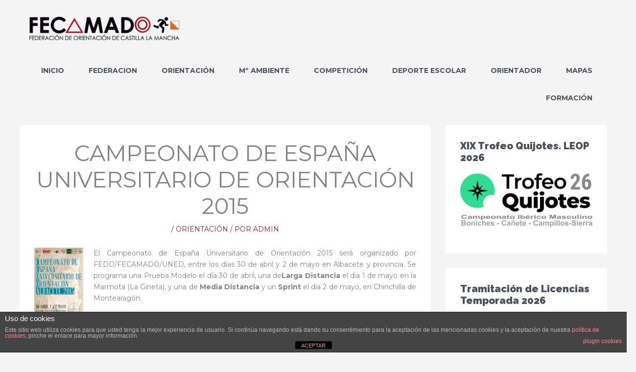

--- FILE ---
content_type: text/html; charset=UTF-8
request_url: https://fecamado.org/campeonato-de-espana-universitario-de-orientacion-2015/
body_size: 35211
content:
<!DOCTYPE html>
<html lang="es">
<head>
<meta charset="UTF-8">
<meta name="viewport" content="width=device-width, initial-scale=1">
	<link rel="profile" href="https://gmpg.org/xfn/11"> 
	<title>Campeonato de España Universitario de Orientación 2015 &#8211; FECAMADO</title>
<meta name='robots' content='max-image-preview:large' />

<!-- Social Warfare v4.5.6 https://warfareplugins.com - BEGINNING OF OUTPUT -->
<style>
	@font-face {
		font-family: "sw-icon-font";
		src:url("https://fecamado.org/wp-content/plugins/social-warfare/assets/fonts/sw-icon-font.eot?ver=4.5.6");
		src:url("https://fecamado.org/wp-content/plugins/social-warfare/assets/fonts/sw-icon-font.eot?ver=4.5.6#iefix") format("embedded-opentype"),
		url("https://fecamado.org/wp-content/plugins/social-warfare/assets/fonts/sw-icon-font.woff?ver=4.5.6") format("woff"),
		url("https://fecamado.org/wp-content/plugins/social-warfare/assets/fonts/sw-icon-font.ttf?ver=4.5.6") format("truetype"),
		url("https://fecamado.org/wp-content/plugins/social-warfare/assets/fonts/sw-icon-font.svg?ver=4.5.6#1445203416") format("svg");
		font-weight: normal;
		font-style: normal;
		font-display:block;
	}
</style>
<!-- Social Warfare v4.5.6 https://warfareplugins.com - END OF OUTPUT -->

<link rel='dns-prefetch' href='//fonts.googleapis.com' />
<link rel="alternate" type="application/rss+xml" title="FECAMADO &raquo; Feed" href="https://fecamado.org/feed/" />
<link rel="alternate" title="oEmbed (JSON)" type="application/json+oembed" href="https://fecamado.org/wp-json/oembed/1.0/embed?url=https%3A%2F%2Ffecamado.org%2Fcampeonato-de-espana-universitario-de-orientacion-2015%2F" />
<link rel="alternate" title="oEmbed (XML)" type="text/xml+oembed" href="https://fecamado.org/wp-json/oembed/1.0/embed?url=https%3A%2F%2Ffecamado.org%2Fcampeonato-de-espana-universitario-de-orientacion-2015%2F&#038;format=xml" />
		<!-- This site uses the Google Analytics by MonsterInsights plugin v9.11.1 - Using Analytics tracking - https://www.monsterinsights.com/ -->
							<script src="//www.googletagmanager.com/gtag/js?id=G-7RL0GG7VVR"  data-cfasync="false" data-wpfc-render="false" async></script>
			<script data-cfasync="false" data-wpfc-render="false">
				var mi_version = '9.11.1';
				var mi_track_user = true;
				var mi_no_track_reason = '';
								var MonsterInsightsDefaultLocations = {"page_location":"https:\/\/fecamado.org\/campeonato-de-espana-universitario-de-orientacion-2015\/?q=\/campeonato-de-espana-universitario-de-orientacion-2015\/"};
								if ( typeof MonsterInsightsPrivacyGuardFilter === 'function' ) {
					var MonsterInsightsLocations = (typeof MonsterInsightsExcludeQuery === 'object') ? MonsterInsightsPrivacyGuardFilter( MonsterInsightsExcludeQuery ) : MonsterInsightsPrivacyGuardFilter( MonsterInsightsDefaultLocations );
				} else {
					var MonsterInsightsLocations = (typeof MonsterInsightsExcludeQuery === 'object') ? MonsterInsightsExcludeQuery : MonsterInsightsDefaultLocations;
				}

								var disableStrs = [
										'ga-disable-G-7RL0GG7VVR',
									];

				/* Function to detect opted out users */
				function __gtagTrackerIsOptedOut() {
					for (var index = 0; index < disableStrs.length; index++) {
						if (document.cookie.indexOf(disableStrs[index] + '=true') > -1) {
							return true;
						}
					}

					return false;
				}

				/* Disable tracking if the opt-out cookie exists. */
				if (__gtagTrackerIsOptedOut()) {
					for (var index = 0; index < disableStrs.length; index++) {
						window[disableStrs[index]] = true;
					}
				}

				/* Opt-out function */
				function __gtagTrackerOptout() {
					for (var index = 0; index < disableStrs.length; index++) {
						document.cookie = disableStrs[index] + '=true; expires=Thu, 31 Dec 2099 23:59:59 UTC; path=/';
						window[disableStrs[index]] = true;
					}
				}

				if ('undefined' === typeof gaOptout) {
					function gaOptout() {
						__gtagTrackerOptout();
					}
				}
								window.dataLayer = window.dataLayer || [];

				window.MonsterInsightsDualTracker = {
					helpers: {},
					trackers: {},
				};
				if (mi_track_user) {
					function __gtagDataLayer() {
						dataLayer.push(arguments);
					}

					function __gtagTracker(type, name, parameters) {
						if (!parameters) {
							parameters = {};
						}

						if (parameters.send_to) {
							__gtagDataLayer.apply(null, arguments);
							return;
						}

						if (type === 'event') {
														parameters.send_to = monsterinsights_frontend.v4_id;
							var hookName = name;
							if (typeof parameters['event_category'] !== 'undefined') {
								hookName = parameters['event_category'] + ':' + name;
							}

							if (typeof MonsterInsightsDualTracker.trackers[hookName] !== 'undefined') {
								MonsterInsightsDualTracker.trackers[hookName](parameters);
							} else {
								__gtagDataLayer('event', name, parameters);
							}
							
						} else {
							__gtagDataLayer.apply(null, arguments);
						}
					}

					__gtagTracker('js', new Date());
					__gtagTracker('set', {
						'developer_id.dZGIzZG': true,
											});
					if ( MonsterInsightsLocations.page_location ) {
						__gtagTracker('set', MonsterInsightsLocations);
					}
										__gtagTracker('config', 'G-7RL0GG7VVR', {"forceSSL":"true","anonymize_ip":"true"} );
										window.gtag = __gtagTracker;										(function () {
						/* https://developers.google.com/analytics/devguides/collection/analyticsjs/ */
						/* ga and __gaTracker compatibility shim. */
						var noopfn = function () {
							return null;
						};
						var newtracker = function () {
							return new Tracker();
						};
						var Tracker = function () {
							return null;
						};
						var p = Tracker.prototype;
						p.get = noopfn;
						p.set = noopfn;
						p.send = function () {
							var args = Array.prototype.slice.call(arguments);
							args.unshift('send');
							__gaTracker.apply(null, args);
						};
						var __gaTracker = function () {
							var len = arguments.length;
							if (len === 0) {
								return;
							}
							var f = arguments[len - 1];
							if (typeof f !== 'object' || f === null || typeof f.hitCallback !== 'function') {
								if ('send' === arguments[0]) {
									var hitConverted, hitObject = false, action;
									if ('event' === arguments[1]) {
										if ('undefined' !== typeof arguments[3]) {
											hitObject = {
												'eventAction': arguments[3],
												'eventCategory': arguments[2],
												'eventLabel': arguments[4],
												'value': arguments[5] ? arguments[5] : 1,
											}
										}
									}
									if ('pageview' === arguments[1]) {
										if ('undefined' !== typeof arguments[2]) {
											hitObject = {
												'eventAction': 'page_view',
												'page_path': arguments[2],
											}
										}
									}
									if (typeof arguments[2] === 'object') {
										hitObject = arguments[2];
									}
									if (typeof arguments[5] === 'object') {
										Object.assign(hitObject, arguments[5]);
									}
									if ('undefined' !== typeof arguments[1].hitType) {
										hitObject = arguments[1];
										if ('pageview' === hitObject.hitType) {
											hitObject.eventAction = 'page_view';
										}
									}
									if (hitObject) {
										action = 'timing' === arguments[1].hitType ? 'timing_complete' : hitObject.eventAction;
										hitConverted = mapArgs(hitObject);
										__gtagTracker('event', action, hitConverted);
									}
								}
								return;
							}

							function mapArgs(args) {
								var arg, hit = {};
								var gaMap = {
									'eventCategory': 'event_category',
									'eventAction': 'event_action',
									'eventLabel': 'event_label',
									'eventValue': 'event_value',
									'nonInteraction': 'non_interaction',
									'timingCategory': 'event_category',
									'timingVar': 'name',
									'timingValue': 'value',
									'timingLabel': 'event_label',
									'page': 'page_path',
									'location': 'page_location',
									'title': 'page_title',
									'referrer' : 'page_referrer',
								};
								for (arg in args) {
																		if (!(!args.hasOwnProperty(arg) || !gaMap.hasOwnProperty(arg))) {
										hit[gaMap[arg]] = args[arg];
									} else {
										hit[arg] = args[arg];
									}
								}
								return hit;
							}

							try {
								f.hitCallback();
							} catch (ex) {
							}
						};
						__gaTracker.create = newtracker;
						__gaTracker.getByName = newtracker;
						__gaTracker.getAll = function () {
							return [];
						};
						__gaTracker.remove = noopfn;
						__gaTracker.loaded = true;
						window['__gaTracker'] = __gaTracker;
					})();
									} else {
										console.log("");
					(function () {
						function __gtagTracker() {
							return null;
						}

						window['__gtagTracker'] = __gtagTracker;
						window['gtag'] = __gtagTracker;
					})();
									}
			</script>
							<!-- / Google Analytics by MonsterInsights -->
		<style id='wp-img-auto-sizes-contain-inline-css'>
img:is([sizes=auto i],[sizes^="auto," i]){contain-intrinsic-size:3000px 1500px}
/*# sourceURL=wp-img-auto-sizes-contain-inline-css */
</style>
<link rel='stylesheet' id='social-warfare-block-css-css' href='https://fecamado.org/wp-content/plugins/social-warfare/assets/js/post-editor/dist/blocks.style.build.css?ver=6.9' media='all' />
<link rel='stylesheet' id='astra-theme-css-css' href='https://fecamado.org/wp-content/themes/astra/assets/css/minified/style.min.css?ver=4.12.0' media='all' />
<style id='astra-theme-css-inline-css'>
.ast-no-sidebar .entry-content .alignfull {margin-left: calc( -50vw + 50%);margin-right: calc( -50vw + 50%);max-width: 100vw;width: 100vw;}.ast-no-sidebar .entry-content .alignwide {margin-left: calc(-41vw + 50%);margin-right: calc(-41vw + 50%);max-width: unset;width: unset;}.ast-no-sidebar .entry-content .alignfull .alignfull,.ast-no-sidebar .entry-content .alignfull .alignwide,.ast-no-sidebar .entry-content .alignwide .alignfull,.ast-no-sidebar .entry-content .alignwide .alignwide,.ast-no-sidebar .entry-content .wp-block-column .alignfull,.ast-no-sidebar .entry-content .wp-block-column .alignwide{width: 100%;margin-left: auto;margin-right: auto;}.wp-block-gallery,.blocks-gallery-grid {margin: 0;}.wp-block-separator {max-width: 100px;}.wp-block-separator.is-style-wide,.wp-block-separator.is-style-dots {max-width: none;}.entry-content .has-2-columns .wp-block-column:first-child {padding-right: 10px;}.entry-content .has-2-columns .wp-block-column:last-child {padding-left: 10px;}@media (max-width: 782px) {.entry-content .wp-block-columns .wp-block-column {flex-basis: 100%;}.entry-content .has-2-columns .wp-block-column:first-child {padding-right: 0;}.entry-content .has-2-columns .wp-block-column:last-child {padding-left: 0;}}body .entry-content .wp-block-latest-posts {margin-left: 0;}body .entry-content .wp-block-latest-posts li {list-style: none;}.ast-no-sidebar .ast-container .entry-content .wp-block-latest-posts {margin-left: 0;}.ast-header-break-point .entry-content .alignwide {margin-left: auto;margin-right: auto;}.entry-content .blocks-gallery-item img {margin-bottom: auto;}.wp-block-pullquote {border-top: 4px solid #555d66;border-bottom: 4px solid #555d66;color: #40464d;}:root{--ast-post-nav-space:0;--ast-container-default-xlg-padding:6.67em;--ast-container-default-lg-padding:5.67em;--ast-container-default-slg-padding:4.34em;--ast-container-default-md-padding:3.34em;--ast-container-default-sm-padding:6.67em;--ast-container-default-xs-padding:2.4em;--ast-container-default-xxs-padding:1.4em;--ast-code-block-background:#EEEEEE;--ast-comment-inputs-background:#FAFAFA;--ast-normal-container-width:1200px;--ast-narrow-container-width:750px;--ast-blog-title-font-weight:normal;--ast-blog-meta-weight:inherit;--ast-global-color-primary:var(--ast-global-color-5);--ast-global-color-secondary:var(--ast-global-color-4);--ast-global-color-alternate-background:var(--ast-global-color-7);--ast-global-color-subtle-background:var(--ast-global-color-6);--ast-bg-style-guide:var( --ast-global-color-secondary,--ast-global-color-5 );--ast-shadow-style-guide:0px 0px 4px 0 #00000057;--ast-global-dark-bg-style:#fff;--ast-global-dark-lfs:#fbfbfb;--ast-widget-bg-color:#fafafa;--ast-wc-container-head-bg-color:#fbfbfb;--ast-title-layout-bg:#eeeeee;--ast-search-border-color:#e7e7e7;--ast-lifter-hover-bg:#e6e6e6;--ast-gallery-block-color:#000;--srfm-color-input-label:var(--ast-global-color-2);}html{font-size:87.5%;}a,.page-title{color:#a6182a;}a:hover,a:focus{color:#6f101c;}body,button,input,select,textarea,.ast-button,.ast-custom-button{font-family:'Montserrat',sans-serif;font-weight:400;font-size:14px;font-size:1rem;line-height:var(--ast-body-line-height,1.65em);}blockquote{color:var(--ast-global-color-3);}h1,h2,h3,h4,h5,h6,.entry-content :where(h1,h2,h3,h4,h5,h6),.site-title,.site-title a{font-family:'Raleway',sans-serif;font-weight:900;}.ast-site-identity .site-title a{color:var(--ast-global-color-2);}.site-title{font-size:35px;font-size:2.5rem;display:none;}header .custom-logo-link img{max-width:306px;width:306px;}.astra-logo-svg{width:306px;}.site-header .site-description{font-size:15px;font-size:1.0714285714286rem;display:none;}.entry-title{font-size:26px;font-size:1.8571428571429rem;}.archive .ast-article-post .ast-article-inner,.blog .ast-article-post .ast-article-inner,.archive .ast-article-post .ast-article-inner:hover,.blog .ast-article-post .ast-article-inner:hover{overflow:hidden;}h1,.entry-content :where(h1){font-size:40px;font-size:2.8571428571429rem;font-family:'Raleway',sans-serif;line-height:1.4em;}h2,.entry-content :where(h2){font-size:32px;font-size:2.2857142857143rem;font-family:'Raleway',sans-serif;line-height:1.3em;}h3,.entry-content :where(h3){font-size:26px;font-size:1.8571428571429rem;font-family:'Raleway',sans-serif;line-height:1.3em;}h4,.entry-content :where(h4){font-size:24px;font-size:1.7142857142857rem;line-height:1.2em;font-family:'Raleway',sans-serif;}h5,.entry-content :where(h5){font-size:20px;font-size:1.4285714285714rem;line-height:1.2em;font-family:'Raleway',sans-serif;}h6,.entry-content :where(h6){font-size:16px;font-size:1.1428571428571rem;line-height:1.25em;font-family:'Raleway',sans-serif;}::selection{background-color:#a6182a;color:#ffffff;}body,h1,h2,h3,h4,h5,h6,.entry-title a,.entry-content :where(h1,h2,h3,h4,h5,h6){color:var(--ast-global-color-3);}.tagcloud a:hover,.tagcloud a:focus,.tagcloud a.current-item{color:#ffffff;border-color:#a6182a;background-color:#a6182a;}input:focus,input[type="text"]:focus,input[type="email"]:focus,input[type="url"]:focus,input[type="password"]:focus,input[type="reset"]:focus,input[type="search"]:focus,textarea:focus{border-color:#a6182a;}input[type="radio"]:checked,input[type=reset],input[type="checkbox"]:checked,input[type="checkbox"]:hover:checked,input[type="checkbox"]:focus:checked,input[type=range]::-webkit-slider-thumb{border-color:#a6182a;background-color:#a6182a;box-shadow:none;}.site-footer a:hover + .post-count,.site-footer a:focus + .post-count{background:#a6182a;border-color:#a6182a;}.single .nav-links .nav-previous,.single .nav-links .nav-next{color:#a6182a;}.entry-meta,.entry-meta *{line-height:1.45;color:#a6182a;}.entry-meta a:not(.ast-button):hover,.entry-meta a:not(.ast-button):hover *,.entry-meta a:not(.ast-button):focus,.entry-meta a:not(.ast-button):focus *,.page-links > .page-link,.page-links .page-link:hover,.post-navigation a:hover{color:#6f101c;}#cat option,.secondary .calendar_wrap thead a,.secondary .calendar_wrap thead a:visited{color:#a6182a;}.secondary .calendar_wrap #today,.ast-progress-val span{background:#a6182a;}.secondary a:hover + .post-count,.secondary a:focus + .post-count{background:#a6182a;border-color:#a6182a;}.calendar_wrap #today > a{color:#ffffff;}.page-links .page-link,.single .post-navigation a{color:#a6182a;}.ast-search-menu-icon .search-form button.search-submit{padding:0 4px;}.ast-search-menu-icon form.search-form{padding-right:0;}.ast-header-search .ast-search-menu-icon.ast-dropdown-active .search-form,.ast-header-search .ast-search-menu-icon.ast-dropdown-active .search-field:focus{transition:all 0.2s;}.search-form input.search-field:focus{outline:none;}.widget-title,.widget .wp-block-heading{font-size:20px;font-size:1.4285714285714rem;color:var(--ast-global-color-3);}.single .ast-author-details .author-title{color:#6f101c;}#secondary,#secondary button,#secondary input,#secondary select,#secondary textarea{font-size:14px;font-size:1rem;}.ast-search-menu-icon.slide-search a:focus-visible:focus-visible,.astra-search-icon:focus-visible,#close:focus-visible,a:focus-visible,.ast-menu-toggle:focus-visible,.site .skip-link:focus-visible,.wp-block-loginout input:focus-visible,.wp-block-search.wp-block-search__button-inside .wp-block-search__inside-wrapper,.ast-header-navigation-arrow:focus-visible,.ast-orders-table__row .ast-orders-table__cell:focus-visible,a#ast-apply-coupon:focus-visible,#ast-apply-coupon:focus-visible,#close:focus-visible,.button.search-submit:focus-visible,#search_submit:focus,.normal-search:focus-visible,.ast-header-account-wrap:focus-visible,.astra-cart-drawer-close:focus,.ast-single-variation:focus,.ast-button:focus,.ast-builder-button-wrap:has(.ast-custom-button-link:focus),.ast-builder-button-wrap .ast-custom-button-link:focus{outline-style:dotted;outline-color:inherit;outline-width:thin;}input:focus,input[type="text"]:focus,input[type="email"]:focus,input[type="url"]:focus,input[type="password"]:focus,input[type="reset"]:focus,input[type="search"]:focus,input[type="number"]:focus,textarea:focus,.wp-block-search__input:focus,[data-section="section-header-mobile-trigger"] .ast-button-wrap .ast-mobile-menu-trigger-minimal:focus,.ast-mobile-popup-drawer.active .menu-toggle-close:focus,#ast-scroll-top:focus,#coupon_code:focus,#ast-coupon-code:focus{border-style:dotted;border-color:inherit;border-width:thin;}input{outline:none;}.main-header-menu .menu-link,.ast-header-custom-item a{color:var(--ast-global-color-3);}.main-header-menu .menu-item:hover > .menu-link,.main-header-menu .menu-item:hover > .ast-menu-toggle,.main-header-menu .ast-masthead-custom-menu-items a:hover,.main-header-menu .menu-item.focus > .menu-link,.main-header-menu .menu-item.focus > .ast-menu-toggle,.main-header-menu .current-menu-item > .menu-link,.main-header-menu .current-menu-ancestor > .menu-link,.main-header-menu .current-menu-item > .ast-menu-toggle,.main-header-menu .current-menu-ancestor > .ast-menu-toggle{color:#a6182a;}.header-main-layout-3 .ast-main-header-bar-alignment{margin-right:auto;}.header-main-layout-2 .site-header-section-left .ast-site-identity{text-align:left;}.ast-logo-title-inline .site-logo-img{padding-right:1em;}.site-logo-img img{ transition:all 0.2s linear;}body .ast-oembed-container *{position:absolute;top:0;width:100%;height:100%;left:0;}body .wp-block-embed-pocket-casts .ast-oembed-container *{position:unset;}.ast-header-break-point .ast-mobile-menu-buttons-minimal.menu-toggle{background:transparent;color:#a6182a;}.ast-header-break-point .ast-mobile-menu-buttons-outline.menu-toggle{background:transparent;border:1px solid #a6182a;color:#a6182a;}.ast-header-break-point .ast-mobile-menu-buttons-fill.menu-toggle{background:#a6182a;color:#ffffff;}.ast-single-post-featured-section + article {margin-top: 2em;}.site-content .ast-single-post-featured-section img {width: 100%;overflow: hidden;object-fit: cover;}.site > .ast-single-related-posts-container {margin-top: 0;}@media (min-width: 769px) {.ast-desktop .ast-container--narrow {max-width: var(--ast-narrow-container-width);margin: 0 auto;}}#secondary {margin: 4em 0 2.5em;word-break: break-word;line-height: 2;}#secondary li {margin-bottom: 0.25em;}#secondary li:last-child {margin-bottom: 0;}@media (max-width: 768px) {.js_active .ast-plain-container.ast-single-post #secondary {margin-top: 1.5em;}}.ast-separate-container.ast-two-container #secondary .widget {background-color: #fff;padding: 2em;margin-bottom: 2em;}@media (min-width: 993px) {.ast-left-sidebar #secondary {padding-right: 60px;}.ast-right-sidebar #secondary {padding-left: 60px;}}@media (max-width: 993px) {.ast-right-sidebar #secondary {padding-left: 30px;}.ast-left-sidebar #secondary {padding-right: 30px;}}.ast-small-footer{color:#0a0a0a;}.ast-small-footer > .ast-footer-overlay{background-color:#ffffff;;}.ast-small-footer a{color:#a6182a;}.ast-small-footer a:hover{color:#66061f;}.footer-adv .footer-adv-overlay{border-top-style:solid;border-top-width:0px;border-top-color:#7a7a7a;}.footer-adv .widget-title,.footer-adv .widget-title a{color:#ffffff;}.footer-adv{color:#ffffff;}.footer-adv a{color:#ffffff;}.footer-adv .tagcloud a:hover,.footer-adv .tagcloud a.current-item{border-color:#ffffff;background-color:#ffffff;}.footer-adv a:hover,.footer-adv .no-widget-text a:hover,.footer-adv a:focus,.footer-adv .no-widget-text a:focus{color:#f2f2f2;}.footer-adv .calendar_wrap #today,.footer-adv a:hover + .post-count{background-color:#ffffff;}.footer-adv-overlay{background-color:#a6182a;;}@media( max-width: 420px ) {.single .nav-links .nav-previous,.single .nav-links .nav-next {width: 100%;text-align: center;}}.wp-block-buttons.aligncenter{justify-content:center;}@media (max-width:782px){.entry-content .wp-block-columns .wp-block-column{margin-left:0px;}}.wp-block-image.aligncenter{margin-left:auto;margin-right:auto;}.wp-block-table.aligncenter{margin-left:auto;margin-right:auto;}.wp-block-buttons .wp-block-button.is-style-outline .wp-block-button__link.wp-element-button,.ast-outline-button,.wp-block-uagb-buttons-child .uagb-buttons-repeater.ast-outline-button{border-color:#a6182a;border-top-width:2px;border-right-width:2px;border-bottom-width:2px;border-left-width:2px;font-family:inherit;font-weight:900;line-height:1em;}.wp-block-button.is-style-outline .wp-block-button__link:hover,.wp-block-buttons .wp-block-button.is-style-outline .wp-block-button__link:focus,.wp-block-buttons .wp-block-button.is-style-outline > .wp-block-button__link:not(.has-text-color):hover,.wp-block-buttons .wp-block-button.wp-block-button__link.is-style-outline:not(.has-text-color):hover,.ast-outline-button:hover,.ast-outline-button:focus,.wp-block-uagb-buttons-child .uagb-buttons-repeater.ast-outline-button:hover,.wp-block-uagb-buttons-child .uagb-buttons-repeater.ast-outline-button:focus{background-color:#7d1421;}.wp-block-button .wp-block-button__link.wp-element-button.is-style-outline:not(.has-background),.wp-block-button.is-style-outline>.wp-block-button__link.wp-element-button:not(.has-background),.ast-outline-button{background-color:#a6182a;}.entry-content[data-ast-blocks-layout] > figure{margin-bottom:1em;}@media (max-width:768px){.ast-left-sidebar #content > .ast-container{display:flex;flex-direction:column-reverse;width:100%;}.ast-separate-container .ast-article-post,.ast-separate-container .ast-article-single{padding:1.5em 2.14em;}.ast-author-box img.avatar{margin:20px 0 0 0;}}@media (max-width:768px){#secondary.secondary{padding-top:0;}.ast-separate-container.ast-right-sidebar #secondary{padding-left:1em;padding-right:1em;}.ast-separate-container.ast-two-container #secondary{padding-left:0;padding-right:0;}.ast-page-builder-template .entry-header #secondary,.ast-page-builder-template #secondary{margin-top:1.5em;}}@media (max-width:768px){.ast-right-sidebar #primary{padding-right:0;}.ast-page-builder-template.ast-left-sidebar #secondary,.ast-page-builder-template.ast-right-sidebar #secondary{padding-right:20px;padding-left:20px;}.ast-right-sidebar #secondary,.ast-left-sidebar #primary{padding-left:0;}.ast-left-sidebar #secondary{padding-right:0;}}@media (min-width:769px){.ast-separate-container.ast-right-sidebar #primary,.ast-separate-container.ast-left-sidebar #primary{border:0;}.search-no-results.ast-separate-container #primary{margin-bottom:4em;}}@media (min-width:769px){.ast-right-sidebar #primary{border-right:1px solid var(--ast-border-color);}.ast-left-sidebar #primary{border-left:1px solid var(--ast-border-color);}.ast-right-sidebar #secondary{border-left:1px solid var(--ast-border-color);margin-left:-1px;}.ast-left-sidebar #secondary{border-right:1px solid var(--ast-border-color);margin-right:-1px;}.ast-separate-container.ast-two-container.ast-right-sidebar #secondary{padding-left:30px;padding-right:0;}.ast-separate-container.ast-two-container.ast-left-sidebar #secondary{padding-right:30px;padding-left:0;}.ast-separate-container.ast-right-sidebar #secondary,.ast-separate-container.ast-left-sidebar #secondary{border:0;margin-left:auto;margin-right:auto;}.ast-separate-container.ast-two-container #secondary .widget:last-child{margin-bottom:0;}}.wp-block-button .wp-block-button__link{color:#ffffff;}.wp-block-button .wp-block-button__link:hover,.wp-block-button .wp-block-button__link:focus{color:#ffffff;background-color:#7d1421;border-color:#7d1421;}.wp-block-button .wp-block-button__link{border-top-width:0;border-right-width:0;border-left-width:0;border-bottom-width:0;border-color:#a6182a;background-color:#a6182a;color:#ffffff;font-family:inherit;font-weight:900;line-height:1em;padding-top:10px;padding-right:40px;padding-bottom:10px;padding-left:40px;}.menu-toggle,button,.ast-button,.ast-custom-button,.button,input#submit,input[type="button"],input[type="submit"],input[type="reset"]{border-style:solid;border-top-width:0;border-right-width:0;border-left-width:0;border-bottom-width:0;color:#ffffff;border-color:#a6182a;background-color:#a6182a;padding-top:10px;padding-right:40px;padding-bottom:10px;padding-left:40px;font-family:inherit;font-weight:900;line-height:1em;}button:focus,.menu-toggle:hover,button:hover,.ast-button:hover,.ast-custom-button:hover .button:hover,.ast-custom-button:hover ,input[type=reset]:hover,input[type=reset]:focus,input#submit:hover,input#submit:focus,input[type="button"]:hover,input[type="button"]:focus,input[type="submit"]:hover,input[type="submit"]:focus{color:#ffffff;background-color:#7d1421;border-color:#7d1421;}@media (max-width:768px){.ast-mobile-header-stack .main-header-bar .ast-search-menu-icon{display:inline-block;}.ast-header-break-point.ast-header-custom-item-outside .ast-mobile-header-stack .main-header-bar .ast-search-icon{margin:0;}.ast-comment-avatar-wrap img{max-width:2.5em;}.ast-comment-meta{padding:0 1.8888em 1.3333em;}.ast-separate-container .ast-comment-list li.depth-1{padding:1.5em 2.14em;}.ast-separate-container .comment-respond{padding:2em 2.14em;}}@media (min-width:544px){.ast-container{max-width:100%;}}@media (max-width:544px){.ast-separate-container .ast-article-post,.ast-separate-container .ast-article-single,.ast-separate-container .comments-title,.ast-separate-container .ast-archive-description{padding:1.5em 1em;}.ast-separate-container #content .ast-container{padding-left:0.54em;padding-right:0.54em;}.ast-separate-container .ast-comment-list .bypostauthor{padding:.5em;}.ast-search-menu-icon.ast-dropdown-active .search-field{width:170px;}.ast-separate-container #secondary{padding-top:0;}.ast-separate-container.ast-two-container #secondary .widget{margin-bottom:1.5em;padding-left:1em;padding-right:1em;}.site-branding img,.site-header .site-logo-img .custom-logo-link img{max-width:100%;}}.footer-adv .tagcloud a:hover,.footer-adv .tagcloud a.current-item{color:#000000;}.footer-adv .calendar_wrap #today{color:#000000;} #ast-mobile-header .ast-site-header-cart-li a{pointer-events:none;}body,.ast-separate-container{background-color:#f4f4f4;}.ast-no-sidebar.ast-separate-container .entry-content .alignfull {margin-left: -6.67em;margin-right: -6.67em;width: auto;}@media (max-width: 1200px) {.ast-no-sidebar.ast-separate-container .entry-content .alignfull {margin-left: -2.4em;margin-right: -2.4em;}}@media (max-width: 768px) {.ast-no-sidebar.ast-separate-container .entry-content .alignfull {margin-left: -2.14em;margin-right: -2.14em;}}@media (max-width: 544px) {.ast-no-sidebar.ast-separate-container .entry-content .alignfull {margin-left: -1em;margin-right: -1em;}}.ast-no-sidebar.ast-separate-container .entry-content .alignwide {margin-left: -20px;margin-right: -20px;}.ast-no-sidebar.ast-separate-container .entry-content .wp-block-column .alignfull,.ast-no-sidebar.ast-separate-container .entry-content .wp-block-column .alignwide {margin-left: auto;margin-right: auto;width: 100%;}@media (max-width:768px){.site-title{display:none;}.site-header .site-description{display:none;}h1,.entry-content :where(h1){font-size:30px;}h2,.entry-content :where(h2){font-size:25px;}h3,.entry-content :where(h3){font-size:20px;}}@media (max-width:544px){.site-title{display:none;}.site-header .site-description{display:none;}h1,.entry-content :where(h1){font-size:30px;}h2,.entry-content :where(h2){font-size:25px;}h3,.entry-content :where(h3){font-size:20px;}}@media (max-width:768px){html{font-size:79.8%;}}@media (max-width:544px){html{font-size:79.8%;}}@media (min-width:769px){.ast-container{max-width:1240px;}}@font-face {font-family: "Astra";src: url(https://fecamado.org/wp-content/themes/astra/assets/fonts/astra.woff) format("woff"),url(https://fecamado.org/wp-content/themes/astra/assets/fonts/astra.ttf) format("truetype"),url(https://fecamado.org/wp-content/themes/astra/assets/fonts/astra.svg#astra) format("svg");font-weight: normal;font-style: normal;font-display: fallback;}@media (max-width:921px) {.main-header-bar .main-header-bar-navigation{display:none;}}.ast-desktop .main-header-menu.submenu-with-border .sub-menu,.ast-desktop .main-header-menu.submenu-with-border .astra-full-megamenu-wrapper{border-color:#a6182a;}.ast-desktop .main-header-menu.submenu-with-border .sub-menu{border-top-width:2px;border-style:solid;}.ast-desktop .main-header-menu.submenu-with-border .sub-menu .sub-menu{top:-2px;}.ast-desktop .main-header-menu.submenu-with-border .sub-menu .menu-link,.ast-desktop .main-header-menu.submenu-with-border .children .menu-link{border-bottom-width:0px;border-style:solid;border-color:#eaeaea;}@media (min-width:769px){.main-header-menu .sub-menu .menu-item.ast-left-align-sub-menu:hover > .sub-menu,.main-header-menu .sub-menu .menu-item.ast-left-align-sub-menu.focus > .sub-menu{margin-left:-0px;}}.ast-small-footer{border-top-style:solid;border-top-width:0px;border-top-color:#7a7a7a;}.ast-small-footer-wrap{text-align:center;}.site .comments-area{padding-bottom:3em;}.ast-header-break-point.ast-header-custom-item-inside .main-header-bar .main-header-bar-navigation .ast-search-icon {display: none;}.ast-header-break-point.ast-header-custom-item-inside .main-header-bar .ast-search-menu-icon .search-form {padding: 0;display: block;overflow: hidden;}.ast-header-break-point .ast-header-custom-item .widget:last-child {margin-bottom: 1em;}.ast-header-custom-item .widget {margin: 0.5em;display: inline-block;vertical-align: middle;}.ast-header-custom-item .widget p {margin-bottom: 0;}.ast-header-custom-item .widget li {width: auto;}.ast-header-custom-item-inside .button-custom-menu-item .menu-link {display: none;}.ast-header-custom-item-inside.ast-header-break-point .button-custom-menu-item .ast-custom-button-link {display: none;}.ast-header-custom-item-inside.ast-header-break-point .button-custom-menu-item .menu-link {display: block;}.ast-header-break-point.ast-header-custom-item-outside .main-header-bar .ast-search-icon {margin-right: 1em;}.ast-header-break-point.ast-header-custom-item-inside .main-header-bar .ast-search-menu-icon .search-field,.ast-header-break-point.ast-header-custom-item-inside .main-header-bar .ast-search-menu-icon.ast-inline-search .search-field {width: 100%;padding-right: 5.5em;}.ast-header-break-point.ast-header-custom-item-inside .main-header-bar .ast-search-menu-icon .search-submit {display: block;position: absolute;height: 100%;top: 0;right: 0;padding: 0 1em;border-radius: 0;}.ast-header-break-point .ast-header-custom-item .ast-masthead-custom-menu-items {padding-left: 20px;padding-right: 20px;margin-bottom: 1em;margin-top: 1em;}.ast-header-custom-item-inside.ast-header-break-point .button-custom-menu-item {padding-left: 0;padding-right: 0;margin-top: 0;margin-bottom: 0;}.astra-icon-down_arrow::after {content: "\e900";font-family: Astra;}.astra-icon-close::after {content: "\e5cd";font-family: Astra;}.astra-icon-drag_handle::after {content: "\e25d";font-family: Astra;}.astra-icon-format_align_justify::after {content: "\e235";font-family: Astra;}.astra-icon-menu::after {content: "\e5d2";font-family: Astra;}.astra-icon-reorder::after {content: "\e8fe";font-family: Astra;}.astra-icon-search::after {content: "\e8b6";font-family: Astra;}.astra-icon-zoom_in::after {content: "\e56b";font-family: Astra;}.astra-icon-check-circle::after {content: "\e901";font-family: Astra;}.astra-icon-shopping-cart::after {content: "\f07a";font-family: Astra;}.astra-icon-shopping-bag::after {content: "\f290";font-family: Astra;}.astra-icon-shopping-basket::after {content: "\f291";font-family: Astra;}.astra-icon-circle-o::after {content: "\e903";font-family: Astra;}.astra-icon-certificate::after {content: "\e902";font-family: Astra;}blockquote {padding: 1.2em;}:root .has-ast-global-color-0-color{color:var(--ast-global-color-0);}:root .has-ast-global-color-0-background-color{background-color:var(--ast-global-color-0);}:root .wp-block-button .has-ast-global-color-0-color{color:var(--ast-global-color-0);}:root .wp-block-button .has-ast-global-color-0-background-color{background-color:var(--ast-global-color-0);}:root .has-ast-global-color-1-color{color:var(--ast-global-color-1);}:root .has-ast-global-color-1-background-color{background-color:var(--ast-global-color-1);}:root .wp-block-button .has-ast-global-color-1-color{color:var(--ast-global-color-1);}:root .wp-block-button .has-ast-global-color-1-background-color{background-color:var(--ast-global-color-1);}:root .has-ast-global-color-2-color{color:var(--ast-global-color-2);}:root .has-ast-global-color-2-background-color{background-color:var(--ast-global-color-2);}:root .wp-block-button .has-ast-global-color-2-color{color:var(--ast-global-color-2);}:root .wp-block-button .has-ast-global-color-2-background-color{background-color:var(--ast-global-color-2);}:root .has-ast-global-color-3-color{color:var(--ast-global-color-3);}:root .has-ast-global-color-3-background-color{background-color:var(--ast-global-color-3);}:root .wp-block-button .has-ast-global-color-3-color{color:var(--ast-global-color-3);}:root .wp-block-button .has-ast-global-color-3-background-color{background-color:var(--ast-global-color-3);}:root .has-ast-global-color-4-color{color:var(--ast-global-color-4);}:root .has-ast-global-color-4-background-color{background-color:var(--ast-global-color-4);}:root .wp-block-button .has-ast-global-color-4-color{color:var(--ast-global-color-4);}:root .wp-block-button .has-ast-global-color-4-background-color{background-color:var(--ast-global-color-4);}:root .has-ast-global-color-5-color{color:var(--ast-global-color-5);}:root .has-ast-global-color-5-background-color{background-color:var(--ast-global-color-5);}:root .wp-block-button .has-ast-global-color-5-color{color:var(--ast-global-color-5);}:root .wp-block-button .has-ast-global-color-5-background-color{background-color:var(--ast-global-color-5);}:root .has-ast-global-color-6-color{color:var(--ast-global-color-6);}:root .has-ast-global-color-6-background-color{background-color:var(--ast-global-color-6);}:root .wp-block-button .has-ast-global-color-6-color{color:var(--ast-global-color-6);}:root .wp-block-button .has-ast-global-color-6-background-color{background-color:var(--ast-global-color-6);}:root .has-ast-global-color-7-color{color:var(--ast-global-color-7);}:root .has-ast-global-color-7-background-color{background-color:var(--ast-global-color-7);}:root .wp-block-button .has-ast-global-color-7-color{color:var(--ast-global-color-7);}:root .wp-block-button .has-ast-global-color-7-background-color{background-color:var(--ast-global-color-7);}:root .has-ast-global-color-8-color{color:var(--ast-global-color-8);}:root .has-ast-global-color-8-background-color{background-color:var(--ast-global-color-8);}:root .wp-block-button .has-ast-global-color-8-color{color:var(--ast-global-color-8);}:root .wp-block-button .has-ast-global-color-8-background-color{background-color:var(--ast-global-color-8);}:root{--ast-global-color-0:#0170B9;--ast-global-color-1:#3a3a3a;--ast-global-color-2:#3a3a3a;--ast-global-color-3:#4B4F58;--ast-global-color-4:#F5F5F5;--ast-global-color-5:#FFFFFF;--ast-global-color-6:#E5E5E5;--ast-global-color-7:#424242;--ast-global-color-8:#000000;}:root {--ast-border-color : #dddddd;}.site .site-content #primary .ast-article-single,.ast-separate-container .site-content #secondary .widget{padding-top:30px;padding-bottom:30px;padding-left:30px;padding-right:30px;}.ast-single-entry-banner {-js-display: flex;display: flex;flex-direction: column;justify-content: center;text-align: center;position: relative;background: var(--ast-title-layout-bg);}.ast-single-entry-banner[data-banner-layout="layout-1"] {max-width: 1200px;background: inherit;padding: 20px 0;}.ast-single-entry-banner[data-banner-width-type="custom"] {margin: 0 auto;width: 100%;}.ast-single-entry-banner + .site-content .entry-header {margin-bottom: 0;}.site .ast-author-avatar {--ast-author-avatar-size: ;}a.ast-underline-text {text-decoration: underline;}.ast-container > .ast-terms-link {position: relative;display: block;}a.ast-button.ast-badge-tax {padding: 4px 8px;border-radius: 3px;font-size: inherit;}header.entry-header{text-align:left;}header.entry-header .entry-title{font-size:45px;font-size:3.2142857142857rem;}header.entry-header > *:not(:last-child){margin-bottom:10px;}@media (max-width:768px){header.entry-header{text-align:left;}}@media (max-width:544px){header.entry-header{text-align:left;}}.ast-archive-entry-banner {-js-display: flex;display: flex;flex-direction: column;justify-content: center;text-align: center;position: relative;background: var(--ast-title-layout-bg);}.ast-archive-entry-banner[data-banner-width-type="custom"] {margin: 0 auto;width: 100%;}.ast-archive-entry-banner[data-banner-layout="layout-1"] {background: inherit;padding: 20px 0;text-align: left;}body.archive .ast-archive-description{max-width:1200px;width:100%;text-align:left;padding-top:3em;padding-right:3em;padding-bottom:3em;padding-left:3em;}body.archive .ast-archive-description .ast-archive-title,body.archive .ast-archive-description .ast-archive-title *{font-size:40px;font-size:2.8571428571429rem;}body.archive .ast-archive-description > *:not(:last-child){margin-bottom:10px;}@media (max-width:768px){body.archive .ast-archive-description{text-align:left;}}@media (max-width:544px){body.archive .ast-archive-description{text-align:left;}}.ast-breadcrumbs .trail-browse,.ast-breadcrumbs .trail-items,.ast-breadcrumbs .trail-items li{display:inline-block;margin:0;padding:0;border:none;background:inherit;text-indent:0;text-decoration:none;}.ast-breadcrumbs .trail-browse{font-size:inherit;font-style:inherit;font-weight:inherit;color:inherit;}.ast-breadcrumbs .trail-items{list-style:none;}.trail-items li::after{padding:0 0.3em;content:"\00bb";}.trail-items li:last-of-type::after{display:none;}h1,h2,h3,h4,h5,h6,.entry-content :where(h1,h2,h3,h4,h5,h6){color:#000000;}.ast-header-break-point .main-header-bar{border-bottom-width:0px;}@media (min-width:769px){.main-header-bar{border-bottom-width:0px;}}@media (min-width:769px){#primary{width:70%;}#secondary{width:30%;}}.main-header-menu .menu-item,#astra-footer-menu .menu-item,.main-header-bar .ast-masthead-custom-menu-items{-js-display:flex;display:flex;-webkit-box-pack:center;-webkit-justify-content:center;-moz-box-pack:center;-ms-flex-pack:center;justify-content:center;-webkit-box-orient:vertical;-webkit-box-direction:normal;-webkit-flex-direction:column;-moz-box-orient:vertical;-moz-box-direction:normal;-ms-flex-direction:column;flex-direction:column;}.main-header-menu > .menu-item > .menu-link,#astra-footer-menu > .menu-item > .menu-link{height:100%;-webkit-box-align:center;-webkit-align-items:center;-moz-box-align:center;-ms-flex-align:center;align-items:center;-js-display:flex;display:flex;}.ast-primary-menu-disabled .main-header-bar .ast-masthead-custom-menu-items{flex:unset;}.main-header-menu .sub-menu .menu-item.menu-item-has-children > .menu-link:after{position:absolute;right:1em;top:50%;transform:translate(0,-50%) rotate(270deg);}.ast-header-break-point .main-header-bar .main-header-bar-navigation .page_item_has_children > .ast-menu-toggle::before,.ast-header-break-point .main-header-bar .main-header-bar-navigation .menu-item-has-children > .ast-menu-toggle::before,.ast-mobile-popup-drawer .main-header-bar-navigation .menu-item-has-children>.ast-menu-toggle::before,.ast-header-break-point .ast-mobile-header-wrap .main-header-bar-navigation .menu-item-has-children > .ast-menu-toggle::before{font-weight:bold;content:"\e900";font-family:Astra;text-decoration:inherit;display:inline-block;}.ast-header-break-point .main-navigation ul.sub-menu .menu-item .menu-link:before{content:"\e900";font-family:Astra;font-size:.65em;text-decoration:inherit;display:inline-block;transform:translate(0,-2px) rotateZ(270deg);margin-right:5px;}.widget_search .search-form:after{font-family:Astra;font-size:1.2em;font-weight:normal;content:"\e8b6";position:absolute;top:50%;right:15px;transform:translate(0,-50%);}.astra-search-icon::before{content:"\e8b6";font-family:Astra;font-style:normal;font-weight:normal;text-decoration:inherit;text-align:center;-webkit-font-smoothing:antialiased;-moz-osx-font-smoothing:grayscale;z-index:3;}.main-header-bar .main-header-bar-navigation .page_item_has_children > a:after,.main-header-bar .main-header-bar-navigation .menu-item-has-children > a:after,.menu-item-has-children .ast-header-navigation-arrow:after{content:"\e900";display:inline-block;font-family:Astra;font-size:.6rem;font-weight:bold;text-rendering:auto;-webkit-font-smoothing:antialiased;-moz-osx-font-smoothing:grayscale;margin-left:10px;line-height:normal;}.menu-item-has-children .sub-menu .ast-header-navigation-arrow:after{margin-left:0;}.ast-mobile-popup-drawer .main-header-bar-navigation .ast-submenu-expanded>.ast-menu-toggle::before{transform:rotateX(180deg);}.ast-header-break-point .main-header-bar-navigation .menu-item-has-children > .menu-link:after{display:none;}@media (min-width:769px){.ast-builder-menu .main-navigation > ul > li:last-child a{margin-right:0;}}.ast-separate-container .ast-article-inner{background-color:#ffffff;}.ast-separate-container .ast-article-single:not(.ast-related-post),.ast-separate-container .error-404,.ast-separate-container .no-results,.single.ast-separate-container.ast-author-meta,.ast-separate-container .related-posts-title-wrapper,.ast-separate-container .comments-count-wrapper,.ast-box-layout.ast-plain-container .site-content,.ast-padded-layout.ast-plain-container .site-content,.ast-separate-container .ast-archive-description,.ast-separate-container .comments-area .comment-respond,.ast-separate-container .comments-area .ast-comment-list li,.ast-separate-container .comments-area .comments-title{background-color:#ffffff;}.ast-separate-container.ast-two-container #secondary .widget{background-color:#ffffff;}#ast-scroll-top {display: none;position: fixed;text-align: center;cursor: pointer;z-index: 99;width: 2.1em;height: 2.1em;line-height: 2.1;color: #ffffff;border-radius: 2px;content: "";outline: inherit;}@media (min-width: 769px) {#ast-scroll-top {content: "769";}}#ast-scroll-top .ast-icon.icon-arrow svg {margin-left: 0px;vertical-align: middle;transform: translate(0,-20%) rotate(180deg);width: 1.6em;}.ast-scroll-to-top-right {right: 30px;bottom: 30px;}.ast-scroll-to-top-left {left: 30px;bottom: 30px;}#ast-scroll-top{background-color:#a6182a;font-size:15px;}.ast-scroll-top-icon::before{content:"\e900";font-family:Astra;text-decoration:inherit;}.ast-scroll-top-icon{transform:rotate(180deg);}@media (max-width:768px){#ast-scroll-top .ast-icon.icon-arrow svg{width:1em;}}
/*# sourceURL=astra-theme-css-inline-css */
</style>
<link rel='stylesheet' id='astra-google-fonts-css' href='https://fonts.googleapis.com/css?family=Montserrat%3A400%2C%2C700%7CRaleway%3A900%2C&#038;display=fallback&#038;ver=4.12.0' media='all' />
<style id='wp-emoji-styles-inline-css'>

	img.wp-smiley, img.emoji {
		display: inline !important;
		border: none !important;
		box-shadow: none !important;
		height: 1em !important;
		width: 1em !important;
		margin: 0 0.07em !important;
		vertical-align: -0.1em !important;
		background: none !important;
		padding: 0 !important;
	}
/*# sourceURL=wp-emoji-styles-inline-css */
</style>
<style id='wp-block-library-inline-css'>
:root{--wp-block-synced-color:#7a00df;--wp-block-synced-color--rgb:122,0,223;--wp-bound-block-color:var(--wp-block-synced-color);--wp-editor-canvas-background:#ddd;--wp-admin-theme-color:#007cba;--wp-admin-theme-color--rgb:0,124,186;--wp-admin-theme-color-darker-10:#006ba1;--wp-admin-theme-color-darker-10--rgb:0,107,160.5;--wp-admin-theme-color-darker-20:#005a87;--wp-admin-theme-color-darker-20--rgb:0,90,135;--wp-admin-border-width-focus:2px}@media (min-resolution:192dpi){:root{--wp-admin-border-width-focus:1.5px}}.wp-element-button{cursor:pointer}:root .has-very-light-gray-background-color{background-color:#eee}:root .has-very-dark-gray-background-color{background-color:#313131}:root .has-very-light-gray-color{color:#eee}:root .has-very-dark-gray-color{color:#313131}:root .has-vivid-green-cyan-to-vivid-cyan-blue-gradient-background{background:linear-gradient(135deg,#00d084,#0693e3)}:root .has-purple-crush-gradient-background{background:linear-gradient(135deg,#34e2e4,#4721fb 50%,#ab1dfe)}:root .has-hazy-dawn-gradient-background{background:linear-gradient(135deg,#faaca8,#dad0ec)}:root .has-subdued-olive-gradient-background{background:linear-gradient(135deg,#fafae1,#67a671)}:root .has-atomic-cream-gradient-background{background:linear-gradient(135deg,#fdd79a,#004a59)}:root .has-nightshade-gradient-background{background:linear-gradient(135deg,#330968,#31cdcf)}:root .has-midnight-gradient-background{background:linear-gradient(135deg,#020381,#2874fc)}:root{--wp--preset--font-size--normal:16px;--wp--preset--font-size--huge:42px}.has-regular-font-size{font-size:1em}.has-larger-font-size{font-size:2.625em}.has-normal-font-size{font-size:var(--wp--preset--font-size--normal)}.has-huge-font-size{font-size:var(--wp--preset--font-size--huge)}.has-text-align-center{text-align:center}.has-text-align-left{text-align:left}.has-text-align-right{text-align:right}.has-fit-text{white-space:nowrap!important}#end-resizable-editor-section{display:none}.aligncenter{clear:both}.items-justified-left{justify-content:flex-start}.items-justified-center{justify-content:center}.items-justified-right{justify-content:flex-end}.items-justified-space-between{justify-content:space-between}.screen-reader-text{border:0;clip-path:inset(50%);height:1px;margin:-1px;overflow:hidden;padding:0;position:absolute;width:1px;word-wrap:normal!important}.screen-reader-text:focus{background-color:#ddd;clip-path:none;color:#444;display:block;font-size:1em;height:auto;left:5px;line-height:normal;padding:15px 23px 14px;text-decoration:none;top:5px;width:auto;z-index:100000}html :where(.has-border-color){border-style:solid}html :where([style*=border-top-color]){border-top-style:solid}html :where([style*=border-right-color]){border-right-style:solid}html :where([style*=border-bottom-color]){border-bottom-style:solid}html :where([style*=border-left-color]){border-left-style:solid}html :where([style*=border-width]){border-style:solid}html :where([style*=border-top-width]){border-top-style:solid}html :where([style*=border-right-width]){border-right-style:solid}html :where([style*=border-bottom-width]){border-bottom-style:solid}html :where([style*=border-left-width]){border-left-style:solid}html :where(img[class*=wp-image-]){height:auto;max-width:100%}:where(figure){margin:0 0 1em}html :where(.is-position-sticky){--wp-admin--admin-bar--position-offset:var(--wp-admin--admin-bar--height,0px)}@media screen and (max-width:600px){html :where(.is-position-sticky){--wp-admin--admin-bar--position-offset:0px}}

/*# sourceURL=wp-block-library-inline-css */
</style><style id='wp-block-search-inline-css'>
.wp-block-search__button{margin-left:10px;word-break:normal}.wp-block-search__button.has-icon{line-height:0}.wp-block-search__button svg{height:1.25em;min-height:24px;min-width:24px;width:1.25em;fill:currentColor;vertical-align:text-bottom}:where(.wp-block-search__button){border:1px solid #ccc;padding:6px 10px}.wp-block-search__inside-wrapper{display:flex;flex:auto;flex-wrap:nowrap;max-width:100%}.wp-block-search__label{width:100%}.wp-block-search.wp-block-search__button-only .wp-block-search__button{box-sizing:border-box;display:flex;flex-shrink:0;justify-content:center;margin-left:0;max-width:100%}.wp-block-search.wp-block-search__button-only .wp-block-search__inside-wrapper{min-width:0!important;transition-property:width}.wp-block-search.wp-block-search__button-only .wp-block-search__input{flex-basis:100%;transition-duration:.3s}.wp-block-search.wp-block-search__button-only.wp-block-search__searchfield-hidden,.wp-block-search.wp-block-search__button-only.wp-block-search__searchfield-hidden .wp-block-search__inside-wrapper{overflow:hidden}.wp-block-search.wp-block-search__button-only.wp-block-search__searchfield-hidden .wp-block-search__input{border-left-width:0!important;border-right-width:0!important;flex-basis:0;flex-grow:0;margin:0;min-width:0!important;padding-left:0!important;padding-right:0!important;width:0!important}:where(.wp-block-search__input){appearance:none;border:1px solid #949494;flex-grow:1;font-family:inherit;font-size:inherit;font-style:inherit;font-weight:inherit;letter-spacing:inherit;line-height:inherit;margin-left:0;margin-right:0;min-width:3rem;padding:8px;text-decoration:unset!important;text-transform:inherit}:where(.wp-block-search__button-inside .wp-block-search__inside-wrapper){background-color:#fff;border:1px solid #949494;box-sizing:border-box;padding:4px}:where(.wp-block-search__button-inside .wp-block-search__inside-wrapper) .wp-block-search__input{border:none;border-radius:0;padding:0 4px}:where(.wp-block-search__button-inside .wp-block-search__inside-wrapper) .wp-block-search__input:focus{outline:none}:where(.wp-block-search__button-inside .wp-block-search__inside-wrapper) :where(.wp-block-search__button){padding:4px 8px}.wp-block-search.aligncenter .wp-block-search__inside-wrapper{margin:auto}.wp-block[data-align=right] .wp-block-search.wp-block-search__button-only .wp-block-search__inside-wrapper{float:right}
/*# sourceURL=https://fecamado.org/wp-includes/blocks/search/style.min.css */
</style>
<style id='global-styles-inline-css'>
:root{--wp--preset--aspect-ratio--square: 1;--wp--preset--aspect-ratio--4-3: 4/3;--wp--preset--aspect-ratio--3-4: 3/4;--wp--preset--aspect-ratio--3-2: 3/2;--wp--preset--aspect-ratio--2-3: 2/3;--wp--preset--aspect-ratio--16-9: 16/9;--wp--preset--aspect-ratio--9-16: 9/16;--wp--preset--color--black: #000000;--wp--preset--color--cyan-bluish-gray: #abb8c3;--wp--preset--color--white: #ffffff;--wp--preset--color--pale-pink: #f78da7;--wp--preset--color--vivid-red: #cf2e2e;--wp--preset--color--luminous-vivid-orange: #ff6900;--wp--preset--color--luminous-vivid-amber: #fcb900;--wp--preset--color--light-green-cyan: #7bdcb5;--wp--preset--color--vivid-green-cyan: #00d084;--wp--preset--color--pale-cyan-blue: #8ed1fc;--wp--preset--color--vivid-cyan-blue: #0693e3;--wp--preset--color--vivid-purple: #9b51e0;--wp--preset--color--ast-global-color-0: var(--ast-global-color-0);--wp--preset--color--ast-global-color-1: var(--ast-global-color-1);--wp--preset--color--ast-global-color-2: var(--ast-global-color-2);--wp--preset--color--ast-global-color-3: var(--ast-global-color-3);--wp--preset--color--ast-global-color-4: var(--ast-global-color-4);--wp--preset--color--ast-global-color-5: var(--ast-global-color-5);--wp--preset--color--ast-global-color-6: var(--ast-global-color-6);--wp--preset--color--ast-global-color-7: var(--ast-global-color-7);--wp--preset--color--ast-global-color-8: var(--ast-global-color-8);--wp--preset--gradient--vivid-cyan-blue-to-vivid-purple: linear-gradient(135deg,rgb(6,147,227) 0%,rgb(155,81,224) 100%);--wp--preset--gradient--light-green-cyan-to-vivid-green-cyan: linear-gradient(135deg,rgb(122,220,180) 0%,rgb(0,208,130) 100%);--wp--preset--gradient--luminous-vivid-amber-to-luminous-vivid-orange: linear-gradient(135deg,rgb(252,185,0) 0%,rgb(255,105,0) 100%);--wp--preset--gradient--luminous-vivid-orange-to-vivid-red: linear-gradient(135deg,rgb(255,105,0) 0%,rgb(207,46,46) 100%);--wp--preset--gradient--very-light-gray-to-cyan-bluish-gray: linear-gradient(135deg,rgb(238,238,238) 0%,rgb(169,184,195) 100%);--wp--preset--gradient--cool-to-warm-spectrum: linear-gradient(135deg,rgb(74,234,220) 0%,rgb(151,120,209) 20%,rgb(207,42,186) 40%,rgb(238,44,130) 60%,rgb(251,105,98) 80%,rgb(254,248,76) 100%);--wp--preset--gradient--blush-light-purple: linear-gradient(135deg,rgb(255,206,236) 0%,rgb(152,150,240) 100%);--wp--preset--gradient--blush-bordeaux: linear-gradient(135deg,rgb(254,205,165) 0%,rgb(254,45,45) 50%,rgb(107,0,62) 100%);--wp--preset--gradient--luminous-dusk: linear-gradient(135deg,rgb(255,203,112) 0%,rgb(199,81,192) 50%,rgb(65,88,208) 100%);--wp--preset--gradient--pale-ocean: linear-gradient(135deg,rgb(255,245,203) 0%,rgb(182,227,212) 50%,rgb(51,167,181) 100%);--wp--preset--gradient--electric-grass: linear-gradient(135deg,rgb(202,248,128) 0%,rgb(113,206,126) 100%);--wp--preset--gradient--midnight: linear-gradient(135deg,rgb(2,3,129) 0%,rgb(40,116,252) 100%);--wp--preset--font-size--small: 13px;--wp--preset--font-size--medium: 20px;--wp--preset--font-size--large: 36px;--wp--preset--font-size--x-large: 42px;--wp--preset--spacing--20: 0.44rem;--wp--preset--spacing--30: 0.67rem;--wp--preset--spacing--40: 1rem;--wp--preset--spacing--50: 1.5rem;--wp--preset--spacing--60: 2.25rem;--wp--preset--spacing--70: 3.38rem;--wp--preset--spacing--80: 5.06rem;--wp--preset--shadow--natural: 6px 6px 9px rgba(0, 0, 0, 0.2);--wp--preset--shadow--deep: 12px 12px 50px rgba(0, 0, 0, 0.4);--wp--preset--shadow--sharp: 6px 6px 0px rgba(0, 0, 0, 0.2);--wp--preset--shadow--outlined: 6px 6px 0px -3px rgb(255, 255, 255), 6px 6px rgb(0, 0, 0);--wp--preset--shadow--crisp: 6px 6px 0px rgb(0, 0, 0);}:root { --wp--style--global--content-size: var(--wp--custom--ast-content-width-size);--wp--style--global--wide-size: var(--wp--custom--ast-wide-width-size); }:where(body) { margin: 0; }.wp-site-blocks > .alignleft { float: left; margin-right: 2em; }.wp-site-blocks > .alignright { float: right; margin-left: 2em; }.wp-site-blocks > .aligncenter { justify-content: center; margin-left: auto; margin-right: auto; }:where(.wp-site-blocks) > * { margin-block-start: 24px; margin-block-end: 0; }:where(.wp-site-blocks) > :first-child { margin-block-start: 0; }:where(.wp-site-blocks) > :last-child { margin-block-end: 0; }:root { --wp--style--block-gap: 24px; }:root :where(.is-layout-flow) > :first-child{margin-block-start: 0;}:root :where(.is-layout-flow) > :last-child{margin-block-end: 0;}:root :where(.is-layout-flow) > *{margin-block-start: 24px;margin-block-end: 0;}:root :where(.is-layout-constrained) > :first-child{margin-block-start: 0;}:root :where(.is-layout-constrained) > :last-child{margin-block-end: 0;}:root :where(.is-layout-constrained) > *{margin-block-start: 24px;margin-block-end: 0;}:root :where(.is-layout-flex){gap: 24px;}:root :where(.is-layout-grid){gap: 24px;}.is-layout-flow > .alignleft{float: left;margin-inline-start: 0;margin-inline-end: 2em;}.is-layout-flow > .alignright{float: right;margin-inline-start: 2em;margin-inline-end: 0;}.is-layout-flow > .aligncenter{margin-left: auto !important;margin-right: auto !important;}.is-layout-constrained > .alignleft{float: left;margin-inline-start: 0;margin-inline-end: 2em;}.is-layout-constrained > .alignright{float: right;margin-inline-start: 2em;margin-inline-end: 0;}.is-layout-constrained > .aligncenter{margin-left: auto !important;margin-right: auto !important;}.is-layout-constrained > :where(:not(.alignleft):not(.alignright):not(.alignfull)){max-width: var(--wp--style--global--content-size);margin-left: auto !important;margin-right: auto !important;}.is-layout-constrained > .alignwide{max-width: var(--wp--style--global--wide-size);}body .is-layout-flex{display: flex;}.is-layout-flex{flex-wrap: wrap;align-items: center;}.is-layout-flex > :is(*, div){margin: 0;}body .is-layout-grid{display: grid;}.is-layout-grid > :is(*, div){margin: 0;}body{padding-top: 0px;padding-right: 0px;padding-bottom: 0px;padding-left: 0px;}a:where(:not(.wp-element-button)){text-decoration: none;}:root :where(.wp-element-button, .wp-block-button__link){background-color: #32373c;border-width: 0;color: #fff;font-family: inherit;font-size: inherit;font-style: inherit;font-weight: inherit;letter-spacing: inherit;line-height: inherit;padding-top: calc(0.667em + 2px);padding-right: calc(1.333em + 2px);padding-bottom: calc(0.667em + 2px);padding-left: calc(1.333em + 2px);text-decoration: none;text-transform: inherit;}.has-black-color{color: var(--wp--preset--color--black) !important;}.has-cyan-bluish-gray-color{color: var(--wp--preset--color--cyan-bluish-gray) !important;}.has-white-color{color: var(--wp--preset--color--white) !important;}.has-pale-pink-color{color: var(--wp--preset--color--pale-pink) !important;}.has-vivid-red-color{color: var(--wp--preset--color--vivid-red) !important;}.has-luminous-vivid-orange-color{color: var(--wp--preset--color--luminous-vivid-orange) !important;}.has-luminous-vivid-amber-color{color: var(--wp--preset--color--luminous-vivid-amber) !important;}.has-light-green-cyan-color{color: var(--wp--preset--color--light-green-cyan) !important;}.has-vivid-green-cyan-color{color: var(--wp--preset--color--vivid-green-cyan) !important;}.has-pale-cyan-blue-color{color: var(--wp--preset--color--pale-cyan-blue) !important;}.has-vivid-cyan-blue-color{color: var(--wp--preset--color--vivid-cyan-blue) !important;}.has-vivid-purple-color{color: var(--wp--preset--color--vivid-purple) !important;}.has-ast-global-color-0-color{color: var(--wp--preset--color--ast-global-color-0) !important;}.has-ast-global-color-1-color{color: var(--wp--preset--color--ast-global-color-1) !important;}.has-ast-global-color-2-color{color: var(--wp--preset--color--ast-global-color-2) !important;}.has-ast-global-color-3-color{color: var(--wp--preset--color--ast-global-color-3) !important;}.has-ast-global-color-4-color{color: var(--wp--preset--color--ast-global-color-4) !important;}.has-ast-global-color-5-color{color: var(--wp--preset--color--ast-global-color-5) !important;}.has-ast-global-color-6-color{color: var(--wp--preset--color--ast-global-color-6) !important;}.has-ast-global-color-7-color{color: var(--wp--preset--color--ast-global-color-7) !important;}.has-ast-global-color-8-color{color: var(--wp--preset--color--ast-global-color-8) !important;}.has-black-background-color{background-color: var(--wp--preset--color--black) !important;}.has-cyan-bluish-gray-background-color{background-color: var(--wp--preset--color--cyan-bluish-gray) !important;}.has-white-background-color{background-color: var(--wp--preset--color--white) !important;}.has-pale-pink-background-color{background-color: var(--wp--preset--color--pale-pink) !important;}.has-vivid-red-background-color{background-color: var(--wp--preset--color--vivid-red) !important;}.has-luminous-vivid-orange-background-color{background-color: var(--wp--preset--color--luminous-vivid-orange) !important;}.has-luminous-vivid-amber-background-color{background-color: var(--wp--preset--color--luminous-vivid-amber) !important;}.has-light-green-cyan-background-color{background-color: var(--wp--preset--color--light-green-cyan) !important;}.has-vivid-green-cyan-background-color{background-color: var(--wp--preset--color--vivid-green-cyan) !important;}.has-pale-cyan-blue-background-color{background-color: var(--wp--preset--color--pale-cyan-blue) !important;}.has-vivid-cyan-blue-background-color{background-color: var(--wp--preset--color--vivid-cyan-blue) !important;}.has-vivid-purple-background-color{background-color: var(--wp--preset--color--vivid-purple) !important;}.has-ast-global-color-0-background-color{background-color: var(--wp--preset--color--ast-global-color-0) !important;}.has-ast-global-color-1-background-color{background-color: var(--wp--preset--color--ast-global-color-1) !important;}.has-ast-global-color-2-background-color{background-color: var(--wp--preset--color--ast-global-color-2) !important;}.has-ast-global-color-3-background-color{background-color: var(--wp--preset--color--ast-global-color-3) !important;}.has-ast-global-color-4-background-color{background-color: var(--wp--preset--color--ast-global-color-4) !important;}.has-ast-global-color-5-background-color{background-color: var(--wp--preset--color--ast-global-color-5) !important;}.has-ast-global-color-6-background-color{background-color: var(--wp--preset--color--ast-global-color-6) !important;}.has-ast-global-color-7-background-color{background-color: var(--wp--preset--color--ast-global-color-7) !important;}.has-ast-global-color-8-background-color{background-color: var(--wp--preset--color--ast-global-color-8) !important;}.has-black-border-color{border-color: var(--wp--preset--color--black) !important;}.has-cyan-bluish-gray-border-color{border-color: var(--wp--preset--color--cyan-bluish-gray) !important;}.has-white-border-color{border-color: var(--wp--preset--color--white) !important;}.has-pale-pink-border-color{border-color: var(--wp--preset--color--pale-pink) !important;}.has-vivid-red-border-color{border-color: var(--wp--preset--color--vivid-red) !important;}.has-luminous-vivid-orange-border-color{border-color: var(--wp--preset--color--luminous-vivid-orange) !important;}.has-luminous-vivid-amber-border-color{border-color: var(--wp--preset--color--luminous-vivid-amber) !important;}.has-light-green-cyan-border-color{border-color: var(--wp--preset--color--light-green-cyan) !important;}.has-vivid-green-cyan-border-color{border-color: var(--wp--preset--color--vivid-green-cyan) !important;}.has-pale-cyan-blue-border-color{border-color: var(--wp--preset--color--pale-cyan-blue) !important;}.has-vivid-cyan-blue-border-color{border-color: var(--wp--preset--color--vivid-cyan-blue) !important;}.has-vivid-purple-border-color{border-color: var(--wp--preset--color--vivid-purple) !important;}.has-ast-global-color-0-border-color{border-color: var(--wp--preset--color--ast-global-color-0) !important;}.has-ast-global-color-1-border-color{border-color: var(--wp--preset--color--ast-global-color-1) !important;}.has-ast-global-color-2-border-color{border-color: var(--wp--preset--color--ast-global-color-2) !important;}.has-ast-global-color-3-border-color{border-color: var(--wp--preset--color--ast-global-color-3) !important;}.has-ast-global-color-4-border-color{border-color: var(--wp--preset--color--ast-global-color-4) !important;}.has-ast-global-color-5-border-color{border-color: var(--wp--preset--color--ast-global-color-5) !important;}.has-ast-global-color-6-border-color{border-color: var(--wp--preset--color--ast-global-color-6) !important;}.has-ast-global-color-7-border-color{border-color: var(--wp--preset--color--ast-global-color-7) !important;}.has-ast-global-color-8-border-color{border-color: var(--wp--preset--color--ast-global-color-8) !important;}.has-vivid-cyan-blue-to-vivid-purple-gradient-background{background: var(--wp--preset--gradient--vivid-cyan-blue-to-vivid-purple) !important;}.has-light-green-cyan-to-vivid-green-cyan-gradient-background{background: var(--wp--preset--gradient--light-green-cyan-to-vivid-green-cyan) !important;}.has-luminous-vivid-amber-to-luminous-vivid-orange-gradient-background{background: var(--wp--preset--gradient--luminous-vivid-amber-to-luminous-vivid-orange) !important;}.has-luminous-vivid-orange-to-vivid-red-gradient-background{background: var(--wp--preset--gradient--luminous-vivid-orange-to-vivid-red) !important;}.has-very-light-gray-to-cyan-bluish-gray-gradient-background{background: var(--wp--preset--gradient--very-light-gray-to-cyan-bluish-gray) !important;}.has-cool-to-warm-spectrum-gradient-background{background: var(--wp--preset--gradient--cool-to-warm-spectrum) !important;}.has-blush-light-purple-gradient-background{background: var(--wp--preset--gradient--blush-light-purple) !important;}.has-blush-bordeaux-gradient-background{background: var(--wp--preset--gradient--blush-bordeaux) !important;}.has-luminous-dusk-gradient-background{background: var(--wp--preset--gradient--luminous-dusk) !important;}.has-pale-ocean-gradient-background{background: var(--wp--preset--gradient--pale-ocean) !important;}.has-electric-grass-gradient-background{background: var(--wp--preset--gradient--electric-grass) !important;}.has-midnight-gradient-background{background: var(--wp--preset--gradient--midnight) !important;}.has-small-font-size{font-size: var(--wp--preset--font-size--small) !important;}.has-medium-font-size{font-size: var(--wp--preset--font-size--medium) !important;}.has-large-font-size{font-size: var(--wp--preset--font-size--large) !important;}.has-x-large-font-size{font-size: var(--wp--preset--font-size--x-large) !important;}
/*# sourceURL=global-styles-inline-css */
</style>

<link rel='stylesheet' id='front-estilos-css' href='https://fecamado.org/wp-content/plugins/asesor-cookies-para-la-ley-en-espana/html/front/estilos.css?ver=6.9' media='all' />
<link rel='stylesheet' id='social_warfare-css' href='https://fecamado.org/wp-content/plugins/social-warfare/assets/css/style.min.css?ver=4.5.6' media='all' />
<link rel='stylesheet' id='astra-addon-css-css' href='https://fecamado.org/wp-content/uploads/astra-addon/astra-addon-695f7c51937e70-42058225.css?ver=4.12.0' media='all' />
<style id='astra-addon-css-inline-css'>
#content:before{content:"768";position:absolute;overflow:hidden;opacity:0;visibility:hidden;}.blog-layout-2{position:relative;}.single .ast-author-details .author-title{color:#a6182a;}@media (max-width:768px){.single.ast-separate-container .ast-author-meta{padding:1.5em 2.14em;}.single .ast-author-meta .post-author-avatar{margin-bottom:1em;}.ast-separate-container .ast-grid-2 .ast-article-post,.ast-separate-container .ast-grid-3 .ast-article-post,.ast-separate-container .ast-grid-4 .ast-article-post{width:100%;}.ast-separate-container .ast-grid-md-1 .ast-article-post{width:100%;}.ast-separate-container .ast-grid-md-2 .ast-article-post.ast-separate-posts,.ast-separate-container .ast-grid-md-3 .ast-article-post.ast-separate-posts,.ast-separate-container .ast-grid-md-4 .ast-article-post.ast-separate-posts{padding:0 .75em 0;}.blog-layout-1 .post-content,.blog-layout-1 .ast-blog-featured-section{float:none;}.ast-separate-container .ast-article-post.remove-featured-img-padding.has-post-thumbnail .blog-layout-1 .post-content .ast-blog-featured-section:first-child .square .posted-on{margin-top:0;}.ast-separate-container .ast-article-post.remove-featured-img-padding.has-post-thumbnail .blog-layout-1 .post-content .ast-blog-featured-section:first-child .circle .posted-on{margin-top:1em;}.ast-separate-container .ast-article-post.remove-featured-img-padding .blog-layout-1 .post-content .ast-blog-featured-section:first-child .post-thumb-img-content{margin-top:-1.5em;}.ast-separate-container .ast-article-post.remove-featured-img-padding .blog-layout-1 .post-thumb-img-content{margin-left:-2.14em;margin-right:-2.14em;}.ast-separate-container .ast-article-single.remove-featured-img-padding .single-layout-1 .entry-header .post-thumb-img-content:first-child{margin-top:-1.5em;}.ast-separate-container .ast-article-single.remove-featured-img-padding .single-layout-1 .post-thumb-img-content{margin-left:-2.14em;margin-right:-2.14em;}.ast-separate-container.ast-blog-grid-2 .ast-article-post.remove-featured-img-padding.has-post-thumbnail .blog-layout-1 .post-content .ast-blog-featured-section .square .posted-on,.ast-separate-container.ast-blog-grid-3 .ast-article-post.remove-featured-img-padding.has-post-thumbnail .blog-layout-1 .post-content .ast-blog-featured-section .square .posted-on,.ast-separate-container.ast-blog-grid-4 .ast-article-post.remove-featured-img-padding.has-post-thumbnail .blog-layout-1 .post-content .ast-blog-featured-section .square .posted-on{margin-left:-1.5em;margin-right:-1.5em;}.ast-separate-container.ast-blog-grid-2 .ast-article-post.remove-featured-img-padding.has-post-thumbnail .blog-layout-1 .post-content .ast-blog-featured-section .circle .posted-on,.ast-separate-container.ast-blog-grid-3 .ast-article-post.remove-featured-img-padding.has-post-thumbnail .blog-layout-1 .post-content .ast-blog-featured-section .circle .posted-on,.ast-separate-container.ast-blog-grid-4 .ast-article-post.remove-featured-img-padding.has-post-thumbnail .blog-layout-1 .post-content .ast-blog-featured-section .circle .posted-on{margin-left:-0.5em;margin-right:-0.5em;}.ast-separate-container.ast-blog-grid-2 .ast-article-post.remove-featured-img-padding.has-post-thumbnail .blog-layout-1 .post-content .ast-blog-featured-section:first-child .square .posted-on,.ast-separate-container.ast-blog-grid-3 .ast-article-post.remove-featured-img-padding.has-post-thumbnail .blog-layout-1 .post-content .ast-blog-featured-section:first-child .square .posted-on,.ast-separate-container.ast-blog-grid-4 .ast-article-post.remove-featured-img-padding.has-post-thumbnail .blog-layout-1 .post-content .ast-blog-featured-section:first-child .square .posted-on{margin-top:0;}.ast-separate-container.ast-blog-grid-2 .ast-article-post.remove-featured-img-padding.has-post-thumbnail .blog-layout-1 .post-content .ast-blog-featured-section:first-child .circle .posted-on,.ast-separate-container.ast-blog-grid-3 .ast-article-post.remove-featured-img-padding.has-post-thumbnail .blog-layout-1 .post-content .ast-blog-featured-section:first-child .circle .posted-on,.ast-separate-container.ast-blog-grid-4 .ast-article-post.remove-featured-img-padding.has-post-thumbnail .blog-layout-1 .post-content .ast-blog-featured-section:first-child .circle .posted-on{margin-top:1em;}.ast-separate-container.ast-blog-grid-2 .ast-article-post.remove-featured-img-padding .blog-layout-1 .post-content .ast-blog-featured-section:first-child .post-thumb-img-content,.ast-separate-container.ast-blog-grid-3 .ast-article-post.remove-featured-img-padding .blog-layout-1 .post-content .ast-blog-featured-section:first-child .post-thumb-img-content,.ast-separate-container.ast-blog-grid-4 .ast-article-post.remove-featured-img-padding .blog-layout-1 .post-content .ast-blog-featured-section:first-child .post-thumb-img-content{margin-top:-1.5em;}.ast-separate-container.ast-blog-grid-2 .ast-article-post.remove-featured-img-padding .blog-layout-1 .post-thumb-img-content,.ast-separate-container.ast-blog-grid-3 .ast-article-post.remove-featured-img-padding .blog-layout-1 .post-thumb-img-content,.ast-separate-container.ast-blog-grid-4 .ast-article-post.remove-featured-img-padding .blog-layout-1 .post-thumb-img-content{margin-left:-1.5em;margin-right:-1.5em;}.blog-layout-2{display:flex;flex-direction:column-reverse;}.ast-separate-container .blog-layout-3,.ast-separate-container .blog-layout-1{display:block;}.ast-plain-container .ast-grid-2 .ast-article-post,.ast-plain-container .ast-grid-3 .ast-article-post,.ast-plain-container .ast-grid-4 .ast-article-post,.ast-page-builder-template .ast-grid-2 .ast-article-post,.ast-page-builder-template .ast-grid-3 .ast-article-post,.ast-page-builder-template .ast-grid-4 .ast-article-post{width:100%;}.ast-separate-container .ast-blog-layout-4-grid .ast-article-post{display:flex;}}@media (max-width:768px){.ast-separate-container .ast-article-post.remove-featured-img-padding.has-post-thumbnail .blog-layout-1 .post-content .ast-blog-featured-section .square .posted-on{margin-top:0;margin-left:-2.14em;}.ast-separate-container .ast-article-post.remove-featured-img-padding.has-post-thumbnail .blog-layout-1 .post-content .ast-blog-featured-section .circle .posted-on{margin-top:0;margin-left:-1.14em;}}@media (min-width:769px){.ast-separate-container.ast-blog-grid-2 .ast-archive-description,.ast-separate-container.ast-blog-grid-3 .ast-archive-description,.ast-separate-container.ast-blog-grid-4 .ast-archive-description{margin-bottom:1.33333em;}.blog-layout-2.ast-no-thumb .post-content,.blog-layout-3.ast-no-thumb .post-content{width:calc(100% - 5.714285714em);}.blog-layout-2.ast-no-thumb.ast-no-date-box .post-content,.blog-layout-3.ast-no-thumb.ast-no-date-box .post-content{width:100%;}.ast-separate-container .ast-grid-2 .ast-article-post.ast-separate-posts,.ast-separate-container .ast-grid-3 .ast-article-post.ast-separate-posts,.ast-separate-container .ast-grid-4 .ast-article-post.ast-separate-posts{border-bottom:0;}.ast-separate-container .ast-grid-2 > .site-main > .ast-row:before,.ast-separate-container .ast-grid-2 > .site-main > .ast-row:after,.ast-separate-container .ast-grid-3 > .site-main > .ast-row:before,.ast-separate-container .ast-grid-3 > .site-main > .ast-row:after,.ast-separate-container .ast-grid-4 > .site-main > .ast-row:before,.ast-separate-container .ast-grid-4 > .site-main > .ast-row:after{flex-basis:0;width:0;}.ast-separate-container .ast-grid-2 .ast-article-post,.ast-separate-container .ast-grid-3 .ast-article-post,.ast-separate-container .ast-grid-4 .ast-article-post{display:flex;padding:0;}.ast-plain-container .ast-grid-2 > .site-main > .ast-row,.ast-plain-container .ast-grid-3 > .site-main > .ast-row,.ast-plain-container .ast-grid-4 > .site-main > .ast-row,.ast-page-builder-template .ast-grid-2 > .site-main > .ast-row,.ast-page-builder-template .ast-grid-3 > .site-main > .ast-row,.ast-page-builder-template .ast-grid-4 > .site-main > .ast-row{margin-left:-1em;margin-right:-1em;display:flex;flex-flow:row wrap;align-items:stretch;}.ast-plain-container .ast-grid-2 > .site-main > .ast-row:before,.ast-plain-container .ast-grid-2 > .site-main > .ast-row:after,.ast-plain-container .ast-grid-3 > .site-main > .ast-row:before,.ast-plain-container .ast-grid-3 > .site-main > .ast-row:after,.ast-plain-container .ast-grid-4 > .site-main > .ast-row:before,.ast-plain-container .ast-grid-4 > .site-main > .ast-row:after,.ast-page-builder-template .ast-grid-2 > .site-main > .ast-row:before,.ast-page-builder-template .ast-grid-2 > .site-main > .ast-row:after,.ast-page-builder-template .ast-grid-3 > .site-main > .ast-row:before,.ast-page-builder-template .ast-grid-3 > .site-main > .ast-row:after,.ast-page-builder-template .ast-grid-4 > .site-main > .ast-row:before,.ast-page-builder-template .ast-grid-4 > .site-main > .ast-row:after{flex-basis:0;width:0;}.ast-plain-container .ast-grid-2 .ast-article-post,.ast-plain-container .ast-grid-3 .ast-article-post,.ast-plain-container .ast-grid-4 .ast-article-post,.ast-page-builder-template .ast-grid-2 .ast-article-post,.ast-page-builder-template .ast-grid-3 .ast-article-post,.ast-page-builder-template .ast-grid-4 .ast-article-post{display:flex;}.ast-plain-container .ast-grid-2 .ast-article-post:last-child,.ast-plain-container .ast-grid-3 .ast-article-post:last-child,.ast-plain-container .ast-grid-4 .ast-article-post:last-child,.ast-page-builder-template .ast-grid-2 .ast-article-post:last-child,.ast-page-builder-template .ast-grid-3 .ast-article-post:last-child,.ast-page-builder-template .ast-grid-4 .ast-article-post:last-child{margin-bottom:1.5em;}.ast-separate-container .ast-grid-2 > .site-main > .ast-row,.ast-separate-container .ast-grid-3 > .site-main > .ast-row,.ast-separate-container .ast-grid-4 > .site-main > .ast-row{margin-left:-1em;margin-right:-1em;display:flex;flex-flow:row wrap;align-items:stretch;}.single .ast-author-meta .ast-author-details{display:flex;}}@media (min-width:769px){.single .post-author-avatar,.single .post-author-bio{float:left;clear:right;}.single .ast-author-meta .post-author-avatar{margin-right:1.33333em;}.single .ast-author-meta .about-author-title-wrapper,.single .ast-author-meta .post-author-bio{text-align:left;}.blog-layout-2 .post-content{padding-right:2em;}.blog-layout-2.ast-no-date-box.ast-no-thumb .post-content{padding-right:0;}.blog-layout-3 .post-content{padding-left:2em;}.blog-layout-3.ast-no-date-box.ast-no-thumb .post-content{padding-left:0;}.ast-separate-container .ast-grid-2 .ast-article-post.ast-separate-posts:nth-child(2n+0),.ast-separate-container .ast-grid-2 .ast-article-post.ast-separate-posts:nth-child(2n+1),.ast-separate-container .ast-grid-3 .ast-article-post.ast-separate-posts:nth-child(2n+0),.ast-separate-container .ast-grid-3 .ast-article-post.ast-separate-posts:nth-child(2n+1),.ast-separate-container .ast-grid-4 .ast-article-post.ast-separate-posts:nth-child(2n+0),.ast-separate-container .ast-grid-4 .ast-article-post.ast-separate-posts:nth-child(2n+1){padding:0 1em 0;}}@media (max-width:544px){.ast-separate-container .ast-grid-sm-1 .ast-article-post{width:100%;}.ast-separate-container .ast-grid-sm-2 .ast-article-post.ast-separate-posts,.ast-separate-container .ast-grid-sm-3 .ast-article-post.ast-separate-posts,.ast-separate-container .ast-grid-sm-4 .ast-article-post.ast-separate-posts{padding:0 .5em 0;}.ast-separate-container .ast-grid-sm-1 .ast-article-post.ast-separate-posts{padding:0;}.ast-separate-container .ast-article-post.remove-featured-img-padding.has-post-thumbnail .blog-layout-1 .post-content .ast-blog-featured-section:first-child .circle .posted-on{margin-top:0.5em;}.ast-separate-container .ast-article-post.remove-featured-img-padding .blog-layout-1 .post-thumb-img-content,.ast-separate-container .ast-article-single.remove-featured-img-padding .single-layout-1 .post-thumb-img-content,.ast-separate-container.ast-blog-grid-2 .ast-article-post.remove-featured-img-padding.has-post-thumbnail .blog-layout-1 .post-content .ast-blog-featured-section .square .posted-on,.ast-separate-container.ast-blog-grid-3 .ast-article-post.remove-featured-img-padding.has-post-thumbnail .blog-layout-1 .post-content .ast-blog-featured-section .square .posted-on,.ast-separate-container.ast-blog-grid-4 .ast-article-post.remove-featured-img-padding.has-post-thumbnail .blog-layout-1 .post-content .ast-blog-featured-section .square .posted-on{margin-left:-1em;margin-right:-1em;}.ast-separate-container.ast-blog-grid-2 .ast-article-post.remove-featured-img-padding.has-post-thumbnail .blog-layout-1 .post-content .ast-blog-featured-section .circle .posted-on,.ast-separate-container.ast-blog-grid-3 .ast-article-post.remove-featured-img-padding.has-post-thumbnail .blog-layout-1 .post-content .ast-blog-featured-section .circle .posted-on,.ast-separate-container.ast-blog-grid-4 .ast-article-post.remove-featured-img-padding.has-post-thumbnail .blog-layout-1 .post-content .ast-blog-featured-section .circle .posted-on{margin-left:-0.5em;margin-right:-0.5em;}.ast-separate-container.ast-blog-grid-2 .ast-article-post.remove-featured-img-padding.has-post-thumbnail .blog-layout-1 .post-content .ast-blog-featured-section:first-child .circle .posted-on,.ast-separate-container.ast-blog-grid-3 .ast-article-post.remove-featured-img-padding.has-post-thumbnail .blog-layout-1 .post-content .ast-blog-featured-section:first-child .circle .posted-on,.ast-separate-container.ast-blog-grid-4 .ast-article-post.remove-featured-img-padding.has-post-thumbnail .blog-layout-1 .post-content .ast-blog-featured-section:first-child .circle .posted-on{margin-top:0.5em;}.ast-separate-container.ast-blog-grid-2 .ast-article-post.remove-featured-img-padding .blog-layout-1 .post-content .ast-blog-featured-section:first-child .post-thumb-img-content,.ast-separate-container.ast-blog-grid-3 .ast-article-post.remove-featured-img-padding .blog-layout-1 .post-content .ast-blog-featured-section:first-child .post-thumb-img-content,.ast-separate-container.ast-blog-grid-4 .ast-article-post.remove-featured-img-padding .blog-layout-1 .post-content .ast-blog-featured-section:first-child .post-thumb-img-content{margin-top:-1.33333em;}.ast-separate-container.ast-blog-grid-2 .ast-article-post.remove-featured-img-padding .blog-layout-1 .post-thumb-img-content,.ast-separate-container.ast-blog-grid-3 .ast-article-post.remove-featured-img-padding .blog-layout-1 .post-thumb-img-content,.ast-separate-container.ast-blog-grid-4 .ast-article-post.remove-featured-img-padding .blog-layout-1 .post-thumb-img-content{margin-left:-1em;margin-right:-1em;}.ast-separate-container .ast-grid-2 .ast-article-post .blog-layout-1,.ast-separate-container .ast-grid-2 .ast-article-post .blog-layout-2,.ast-separate-container .ast-grid-2 .ast-article-post .blog-layout-3{padding:1.33333em 1em;}.ast-separate-container .ast-grid-3 .ast-article-post .blog-layout-1,.ast-separate-container .ast-grid-4 .ast-article-post .blog-layout-1{padding:1.33333em 1em;}.single.ast-separate-container .ast-author-meta{padding:1.5em 1em;}}@media (max-width:544px){.ast-separate-container .ast-article-post.remove-featured-img-padding.has-post-thumbnail .blog-layout-1 .post-content .ast-blog-featured-section .square .posted-on{margin-left:-1em;}.ast-separate-container .ast-article-post.remove-featured-img-padding.has-post-thumbnail .blog-layout-1 .post-content .ast-blog-featured-section .circle .posted-on{margin-left:-0.5em;}}@media (min-width:769px){.ast-hide-display-device-desktop{display:none;}[class^="astra-advanced-hook-"] .wp-block-query .wp-block-post-template .wp-block-post{width:100%;}}@media (min-width:545px) and (max-width:768px){.ast-hide-display-device-tablet{display:none;}}@media (max-width:544px){.ast-hide-display-device-mobile{display:none;}}.ast-article-post .ast-date-meta .posted-on,.ast-article-post .ast-date-meta .posted-on *{background:#a6182a;color:#ffffff;}.ast-article-post .ast-date-meta .posted-on .date-month,.ast-article-post .ast-date-meta .posted-on .date-year{color:#ffffff;}.ast-loader > div{background-color:#a6182a;}.ast-load-more {cursor: pointer;display: none;border: 2px solid var(--ast-border-color);transition: all 0.2s linear;color: #000;}.ast-load-more.active {display: inline-block;padding: 0 1.5em;line-height: 3em;}.ast-load-more.no-more:hover {border-color: var(--ast-border-color);color: #000;}.ast-load-more.no-more:hover {background-color: inherit;}.ast-small-footer{color:#0a0a0a;}.ast-small-footer a{color:#a6182a;}.ast-small-footer a:hover{color:#66061f;}.main-header-bar{background-color:#f4f4f4;}.ast-header-break-point .main-header-menu{background-color:#f4f4f4;}.ast-header-search .ast-search-menu-icon .search-field{border-radius:2px;}.ast-header-search .ast-search-menu-icon .search-submit{border-radius:2px;}.ast-header-search .ast-search-menu-icon .search-form{border-top-width:1px;border-bottom-width:1px;border-left-width:1px;border-right-width:1px;border-color:#ddd;border-radius:2px;}.footer-adv .widget-title,.footer-adv .widget-title a{color:#ffffff;}.footer-adv{color:#ffffff;}.footer-adv a{color:#ffffff;}.footer-adv .tagcloud a:hover,.footer-adv .tagcloud a.current-item{border-color:#ffffff;background-color:#ffffff;}.footer-adv a:hover,.footer-adv .no-widget-text a:hover,.footer-adv a:focus,.footer-adv .no-widget-text a:focus{color:#f2f2f2;}.footer-adv .calendar_wrap #today,.footer-adv a:hover + .post-count{background-color:#ffffff;}.footer-adv .widget-title,.footer-adv .widget-title a.rsswidget,.ast-no-widget-row .widget-title{font-family:'Raleway',sans-serif;font-weight:900;text-transform:inherit;}.footer-adv .widget > *:not(.widget-title){font-family:'Montserrat',sans-serif;}.footer-adv .tagcloud a:hover,.footer-adv .tagcloud a.current-item{color:#000000;}.footer-adv .calendar_wrap #today{color:#000000;}.ast-fullscreen-menu-enable.ast-header-break-point .main-header-bar-navigation .close:after,.ast-fullscreen-above-menu-enable.ast-header-break-point .ast-above-header-navigation-wrap .close:after,.ast-fullscreen-below-menu-enable.ast-header-break-point .ast-below-header-navigation-wrap .close:after{content:"\e5cd";display:inline-block;font-family:'Astra';font-size:2rem;text-rendering:auto;-webkit-font-smoothing:antialiased;-moz-osx-font-smoothing:grayscale;line-height:40px;height:40px;width:40px;text-align:center;margin:0;}.ast-flyout-above-menu-enable.ast-header-break-point .ast-above-header-navigation-wrap .close:after{content:"\e5cd";display:inline-block;font-family:'Astra';font-size:28px;text-rendering:auto;-webkit-font-smoothing:antialiased;-moz-osx-font-smoothing:grayscale;line-height:normal;}.ast-flyout-below-menu-enable.ast-header-break-point .ast-below-header-navigation-wrap .close:after{content:"\e5cd";display:inline-block;font-family:'Astra';font-size:28px;text-rendering:auto;-webkit-font-smoothing:antialiased;-moz-osx-font-smoothing:grayscale;line-height:normal;}.ast-header-break-point .main-header-bar{background-color:#f4f4f4;}@media (max-width:768px){.ast-flyout-menu-enable.ast-main-header-nav-open .main-header-bar,.ast-fullscreen-menu-enable.ast-main-header-nav-open .main-header-bar{padding-bottom:1.5em;}}@media (max-width:544px){.ast-flyout-menu-enable.ast-main-header-nav-open .main-header-bar,.ast-fullscreen-menu-enable.ast-main-header-nav-open .main-header-bar{padding-bottom:1em;}}@media (min-width:769px){.ast-container{max-width:1240px;}}@media (min-width:993px){.ast-container{max-width:1240px;}}@media (min-width:1201px){.ast-container{max-width:1240px;}}.ast-separate-container.ast-single-post .ast-article-post,.ast-separate-container.ast-single-post .ast-article-single,.ast-separate-container.ast-single-post .ast-comment-list li.depth-1,.ast-separate-container.ast-single-post .comment-respond,.ast-separate-container.ast-single-post .ast-related-posts-wrap,.single.ast-separate-container.ast-single-post .ast-author-meta{padding-top:30px;padding-bottom:30px;}.ast-narrow-container.ast-single-post .ast-article-post,.ast-narrow-container.ast-single-post .ast-article-single,.ast-narrow-container.ast-single-post .ast-comment-list li.depth-1,.ast-narrow-container.ast-single-post .comment-respond,.ast-narrow-container.ast-single-post .ast-related-posts-wrap,.ast-narrow-container.ast-single-post .ast-single-related-posts-container,.single.ast-narrow-container.ast-single-post .ast-author-meta{padding-top:30px;padding-bottom:30px;}.ast-separate-container.ast-single-post .ast-article-post,.ast-separate-container.ast-single-post .ast-article-single,.ast-separate-container.ast-single-post .comments-count-wrapper,.ast-separate-container.ast-single-post .ast-comment-list li.depth-1,.ast-separate-container.ast-single-post .comment-respond,.ast-separate-container.ast-single-post .related-posts-title-wrapper,.ast-separate-container.ast-single-post .related-posts-title-wrapper,.ast-separate-container.ast-single-post .ast-related-posts-wrap,.single.ast-separate-container.ast-single-post .ast-author-meta{padding-right:30px;padding-left:30px;}.ast-narrow-container.ast-single-post .ast-article-post,.ast-narrow-container.ast-single-post .ast-article-single,.ast-narrow-container.ast-single-post .comments-count-wrapper,.ast-narrow-container.ast-single-post .ast-comment-list li.depth-1,.ast-narrow-container.ast-single-post .comment-respond,.ast-narrow-container.ast-single-post .related-posts-title-wrapper,.ast-narrow-container.ast-single-post .related-posts-title-wrapper,.ast-narrow-container.ast-single-post .ast-related-posts-wrap,.ast-narrow-container.ast-single-post .ast-single-related-posts-container,.single.ast-narrow-container.ast-single-post .ast-author-meta{padding-right:30px;padding-left:30px;}.ast-separate-container.ast-two-container #secondary .widget,.ast-separate-container #secondary .widget,.ast-plain-container #secondary .widget{padding-top:30px;padding-bottom:30px;}.ast-two-container.ast-right-sidebar #secondary .widget,.ast-two-container.ast-left-sidebar #secondary .widget,.ast-separate-container #secondary .widget,.ast-plain-container #secondary .widget{padding-left:30px;padding-right:30px;}.ast-separate-container .primary:not(.ast-grid-1) .ast-article-inner,.ast-narrow-container .primary:not(.ast-grid-1) .ast-article-inner{padding-top:30px;padding-right:30px;padding-bottom:30px;padding-left:30px;}@media (max-width:768px){.ast-separate-container .ast-article-post,.ast-separate-container .ast-article-single,.ast-separate-container .ast-comment-list li.depth-1,.ast-separate-container .comment-respond .ast-separate-container .ast-related-posts-wrap,.single.ast-separate-container .ast-author-details{padding-top:1.5em;padding-bottom:1.5em;}.ast-separate-container .ast-article-post,.ast-separate-container .ast-article-single,.ast-separate-container .comments-count-wrapper,.ast-separate-container .ast-comment-list li.depth-1,.ast-separate-container .comment-respond,.ast-separate-container .related-posts-title-wrapper,.ast-separate-container .related-posts-title-wrapper .single.ast-separate-container .about-author-title-wrapper,.ast-separate-container .ast-related-posts-wrap,.single.ast-separate-container .ast-author-details,.ast-separate-container .ast-single-related-posts-container{padding-right:2.14em;padding-left:2.14em;}.ast-narrow-container .ast-article-post,.ast-narrow-container .ast-article-single,.ast-narrow-container .ast-comment-list li.depth-1,.ast-narrow-container .comment-respond,.ast-narrow-container .ast-related-posts-wrap,.ast-narrow-container .ast-single-related-posts-container,.single.ast-narrow-container .ast-author-details{padding-top:1.5em;padding-bottom:1.5em;}.ast-narrow-container .ast-article-post,.ast-narrow-container .ast-article-single,.ast-narrow-container .comments-count-wrapper,.ast-narrow-container .ast-comment-list li.depth-1,.ast-narrow-container .comment-respond,.ast-narrow-container .related-posts-title-wrapper,.ast-narrow-container .related-posts-title-wrapper,.single.ast-narrow-container .about-author-title-wrapper,.ast-narrow-container .ast-related-posts-wrap,.ast-narrow-container .ast-single-related-posts-container,.single.ast-narrow-container .ast-author-details{padding-right:2.14em;padding-left:2.14em;}.ast-separate-container.ast-right-sidebar #primary,.ast-separate-container.ast-left-sidebar #primary,.ast-separate-container #primary,.ast-plain-container #primary,.ast-narrow-container #primary{margin-top:1.5em;margin-bottom:1.5em;}.ast-left-sidebar #primary,.ast-right-sidebar #primary,.ast-separate-container.ast-right-sidebar #primary,.ast-separate-container.ast-left-sidebar #primary,.ast-separate-container #primary,.ast-narrow-container #primary{padding-left:0em;padding-right:0em;}.ast-no-sidebar.ast-separate-container .entry-content .alignfull,.ast-no-sidebar.ast-narrow-container .entry-content .alignfull{margin-right:-2.14em;margin-left:-2.14em;}}@media (max-width:544px){.ast-separate-container .ast-article-post,.ast-separate-container .ast-article-single,.ast-separate-container .ast-comment-list li.depth-1,.ast-separate-container .comment-respond,.ast-separate-container .ast-related-posts-wrap,.single.ast-separate-container .ast-author-details{padding-top:1.5em;padding-bottom:1.5em;}.ast-narrow-container .ast-article-post,.ast-narrow-container .ast-article-single,.ast-narrow-container .ast-comment-list li.depth-1,.ast-narrow-container .comment-respond,.ast-narrow-container .ast-related-posts-wrap,.ast-narrow-container .ast-single-related-posts-container,.single.ast-narrow-container .ast-author-details{padding-top:1.5em;padding-bottom:1.5em;}.ast-separate-container .ast-article-post,.ast-separate-container .ast-article-single,.ast-separate-container .comments-count-wrapper,.ast-separate-container .ast-comment-list li.depth-1,.ast-separate-container .comment-respond,.ast-separate-container .related-posts-title-wrapper,.ast-separate-container .related-posts-title-wrapper,.single.ast-separate-container .about-author-title-wrapper,.ast-separate-container .ast-related-posts-wrap,.single.ast-separate-container .ast-author-details{padding-right:1em;padding-left:1em;}.ast-narrow-container .ast-article-post,.ast-narrow-container .ast-article-single,.ast-narrow-container .comments-count-wrapper,.ast-narrow-container .ast-comment-list li.depth-1,.ast-narrow-container .comment-respond,.ast-narrow-container .related-posts-title-wrapper,.ast-narrow-container .related-posts-title-wrapper,.single.ast-narrow-container .about-author-title-wrapper,.ast-narrow-container .ast-related-posts-wrap,.ast-narrow-container .ast-single-related-posts-container,.single.ast-narrow-container .ast-author-details{padding-right:1em;padding-left:1em;}.ast-no-sidebar.ast-separate-container .entry-content .alignfull,.ast-no-sidebar.ast-narrow-container .entry-content .alignfull{margin-right:-1em;margin-left:-1em;}}.ast-header-break-point .main-header-bar .main-header-bar-navigation .menu-item-has-children > .ast-menu-toggle{top:0px;right:calc( 20px - 0.907em );}.ast-flyout-menu-enable.ast-header-break-point .main-header-bar .main-header-bar-navigation .main-header-menu > .menu-item-has-children > .ast-menu-toggle{right:calc( 20px - 0.907em );}@media (max-width:544px){.ast-header-break-point .header-main-layout-2 .site-branding,.ast-header-break-point .ast-mobile-header-stack .ast-mobile-menu-buttons{padding-bottom:0px;}}@media (max-width:768px){.ast-separate-container.ast-two-container #secondary .widget,.ast-separate-container #secondary .widget{margin-bottom:1.5em;}}@media (max-width:768px){.ast-separate-container #primary,.ast-narrow-container #primary{padding-top:0px;}}@media (max-width:768px){.ast-separate-container #primary,.ast-narrow-container #primary{padding-bottom:0px;}}.ast-separate-container .ast-article-post,.ast-separate-container .ast-article-post,.ast-narrow-container .ast-article-post,.ast-narrow-container .ast-separate-posts.ast-article-post{padding-top:30px;padding-right:30px;padding-bottom:30px;padding-left:30px;}.ast-default-menu-enable.ast-main-header-nav-open.ast-header-break-point .main-header-bar,.ast-main-header-nav-open .main-header-bar{padding-bottom:0;}.main-navigation ul .menu-item .menu-link,.ast-header-break-point .main-navigation ul .menu-item .menu-link,.ast-header-break-point li.ast-masthead-custom-menu-items,li.ast-masthead-custom-menu-items{padding-top:0px;padding-right:20px;padding-bottom:0px;padding-left:20px;}.ast-fullscreen-menu-enable.ast-header-break-point .main-header-bar .main-header-bar-navigation .main-header-menu > .menu-item-has-children > .ast-menu-toggle{right:0;}.ast-flyout-menu-enable.ast-header-break-point .main-header-bar .main-header-bar-navigation .menu-item-has-children > .ast-menu-toggle{top:0px;}.ast-fullscreen-menu-enable.ast-header-break-point .main-header-bar .main-header-bar-navigation .sub-menu .menu-item-has-children > .ast-menu-toggle{right:0;}.ast-fullscreen-menu-enable.ast-header-break-point .ast-above-header-menu .sub-menu .menu-item.menu-item-has-children > .menu-link,.ast-default-menu-enable.ast-header-break-point .ast-above-header-menu .sub-menu .menu-item.menu-item-has-children > .menu-link,.ast-flyout-menu-enable.ast-header-break-point .ast-above-header-menu .sub-menu .menu-item.menu-item-has-children > .menu-link{padding-right:0;}.ast-fullscreen-menu-enable.ast-header-break-point .ast-below-header-menu .sub-menu .menu-item.menu-item-has-children > .menu-link,.ast-default-menu-enable.ast-header-break-point .ast-below-header-menu .sub-menu .menu-item.menu-item-has-children > .menu-link,.ast-flyout-menu-enable.ast-header-break-point .ast-below-header-menu .sub-menu .menu-item.menu-item-has-children > .menu-link{padding-right:0;}.ast-fullscreen-below-menu-enable.ast-header-break-point .ast-below-header-enabled .ast-below-header-navigation .ast-below-header-menu .menu-item.menu-item-has-children > .menu-link,.ast-default-below-menu-enable.ast-header-break-point .ast-below-header-enabled .ast-below-header-navigation .ast-below-header-menu .menu-item.menu-item-has-children > .menu-link,.ast-flyout-below-menu-enable.ast-header-break-point .ast-below-header-enabled .ast-below-header-navigation .ast-below-header-menu .menu-item.menu-item-has-children > .menu-link{padding-right:0;}.ast-fullscreen-below-menu-enable.ast-header-break-point .ast-below-header-navigation .menu-item-has-children > .ast-menu-toggle,.ast-fullscreen-below-menu-enable.ast-header-break-point .ast-below-header-menu-items .menu-item-has-children > .ast-menu-toggle{right:0;}.ast-fullscreen-below-menu-enable .ast-below-header-enabled .ast-below-header-navigation .ast-below-header-menu .menu-item.menu-item-has-children .sub-menu .ast-menu-toggle{right:0;}.ast-fullscreen-above-menu-enable.ast-header-break-point .ast-above-header-enabled .ast-above-header-navigation .ast-above-header-menu .menu-item.menu-item-has-children > .menu-link,.ast-default-above-menu-enable.ast-header-break-point .ast-above-header-enabled .ast-above-header-navigation .ast-above-header-menu .menu-item.menu-item-has-children > .menu-link,.ast-flyout-above-menu-enable.ast-header-break-point .ast-above-header-enabled .ast-above-header-navigation .ast-above-header-menu .menu-item.menu-item-has-children > .menu-link{padding-right:0;}.ast-fullscreen-above-menu-enable.ast-header-break-point .ast-above-header-navigation .menu-item-has-children > .ast-menu-toggle,.ast-fullscreen-above-menu-enable.ast-header-break-point .ast-above-header-menu-items .menu-item-has-children > .ast-menu-toggle{right:0;}.ast-fullscreen-above-menu-enable .ast-above-header-enabled .ast-above-header-navigation .ast-above-header-menu .menu-item.menu-item-has-children .sub-menu .ast-menu-toggle{right:0;}@media (max-width:768px){.main-header-bar,.ast-header-break-point .main-header-bar,.ast-header-break-point .header-main-layout-2 .main-header-bar{padding-top:1.5em;padding-bottom:1.5em;}.ast-default-menu-enable.ast-main-header-nav-open.ast-header-break-point .main-header-bar,.ast-main-header-nav-open .main-header-bar{padding-bottom:0;}.ast-fullscreen-menu-enable.ast-header-break-point .main-header-bar .main-header-bar-navigation .main-header-menu > .menu-item-has-children > .ast-menu-toggle{right:0;}.ast-desktop .main-navigation .ast-mm-template-content,.ast-desktop .main-navigation .ast-mm-custom-content,.ast-desktop .main-navigation .ast-mm-custom-text-content,.main-navigation .sub-menu .menu-item .menu-link,.ast-header-break-point .main-navigation .sub-menu .menu-item .menu-link{padding-top:0px;padding-right:0;padding-bottom:0px;padding-left:30px;}.ast-header-break-point .main-navigation .sub-menu .menu-item .menu-item .menu-link{padding-left:calc( 30px + 10px );}.ast-header-break-point .main-navigation .sub-menu .menu-item .menu-item .menu-item .menu-link{padding-left:calc( 30px + 20px );}.ast-header-break-point .main-navigation .sub-menu .menu-item .menu-item .menu-item .menu-item .menu-link{padding-left:calc( 30px + 30px );}.ast-header-break-point .main-navigation .sub-menu .menu-item .menu-item .menu-item .menu-item .menu-item .menu-link{padding-left:calc( 30px + 40px );}.ast-header-break-point .main-header-bar .main-header-bar-navigation .sub-menu .menu-item-has-children > .ast-menu-toggle{top:0px;right:calc( 20px - 0.907em );}.ast-fullscreen-menu-enable.ast-header-break-point .main-header-bar .main-header-bar-navigation .sub-menu .menu-item-has-children > .ast-menu-toggle{margin-right:20px;right:0;}.ast-flyout-menu-enable.ast-header-break-point .main-header-bar .main-header-bar-navigation .sub-menu .menu-item-has-children > .ast-menu-toggle{right:calc( 20px - 0.907em );}.ast-flyout-menu-enable.ast-header-break-point .main-header-bar .main-header-bar-navigation .menu-item-has-children .sub-menu .ast-menu-toggle{top:0px;}.ast-fullscreen-menu-enable.ast-header-break-point .main-navigation .sub-menu .menu-item.menu-item-has-children > .menu-link,.ast-default-menu-enable.ast-header-break-point .main-navigation .sub-menu .menu-item.menu-item-has-children > .menu-link,.ast-flyout-menu-enable.ast-header-break-point .main-navigation .sub-menu .menu-item.menu-item-has-children > .menu-link{padding-top:0px;padding-bottom:0px;padding-left:30px;}.ast-fullscreen-menu-enable.ast-header-break-point .ast-above-header-menu .sub-menu .menu-item.menu-item-has-children > .menu-link,.ast-default-menu-enable.ast-header-break-point .ast-above-header-menu .sub-menu .menu-item.menu-item-has-children > .menu-link,.ast-flyout-menu-enable.ast-header-break-point .ast-above-header-menu .sub-menu .menu-item.menu-item-has-children > .menu-link{padding-right:0;padding-top:0px;padding-bottom:0px;padding-left:30px;}.ast-fullscreen-menu-enable.ast-header-break-point .ast-below-header-menu .sub-menu .menu-item.menu-item-has-children > .menu-link,.ast-default-menu-enable.ast-header-break-point .ast-below-header-menu .sub-menu .menu-item.menu-item-has-children > .menu-link,.ast-flyout-menu-enable.ast-header-break-point .ast-below-header-menu .sub-menu .menu-item.menu-item-has-children > .menu-link{padding-right:0;padding-top:0px;padding-bottom:0px;padding-left:30px;}.ast-fullscreen-menu-enable.ast-header-break-point .ast-below-header-menu .sub-menu .menu-link,.ast-fullscreen-menu-enable.ast-header-break-point .ast-header-break-point .ast-below-header-actual-nav .sub-menu .menu-item .menu-link,.ast-fullscreen-menu-enable.ast-header-break-point .ast-below-header-navigation .sub-menu .menu-item .menu-link,.ast-fullscreen-menu-enable.ast-header-break-point .ast-below-header-menu-items .sub-menu .menu-item .menu-link,.ast-fullscreen-menu-enable.ast-header-break-point .main-navigation .sub-menu .menu-item .menu-link{padding-top:0px;padding-bottom:0px;padding-left:30px;}.ast-below-header,.ast-header-break-point .ast-below-header{padding-top:1em;padding-bottom:1em;}.ast-below-header-menu .menu-link,.below-header-nav-padding-support .below-header-section-1 .below-header-menu > .menu-item > .menu-link,.below-header-nav-padding-support .below-header-section-2 .below-header-menu > .menu-item > .menu-link,.ast-header-break-point .ast-below-header-actual-nav > .ast-below-header-menu > .menu-item > .menu-link{padding-top:0px;padding-right:20px;padding-bottom:0px;padding-left:20px;}.ast-desktop .ast-below-header-menu .ast-mm-template-content,.ast-desktop .ast-below-header-menu .ast-mm-custom-text-content,.ast-below-header-menu .sub-menu .menu-link,.ast-header-break-point .ast-below-header-actual-nav .sub-menu .menu-item .menu-link{padding-top:0px;padding-right:20px;padding-bottom:0px;padding-left:20px;}.ast-header-break-point .ast-below-header-actual-nav .sub-menu .menu-item .menu-item .menu-link,.ast-header-break-point .ast-below-header-menu-items .sub-menu .menu-item .menu-item .menu-link{padding-left:calc( 20px + 10px );}.ast-header-break-point .ast-below-header-actual-nav .sub-menu .menu-item .menu-item .menu-item .menu-link,.ast-header-break-point .ast-below-header-menu-items .sub-menu .menu-item .menu-item .menu-item .menu-link{padding-left:calc( 20px + 20px );}.ast-header-break-point .ast-below-header-actual-nav .sub-menu .menu-item .menu-item .menu-item .menu-item .menu-link,.ast-header-break-point .ast-below-header-menu-items .sub-menu .menu-item .menu-item .menu-item .menu-item .menu-link{padding-left:calc( 20px + 30px );}.ast-header-break-point .ast-below-header-actual-nav .sub-menu .menu-item .menu-item .menu-item .menu-item .menu-item .menu-link,.ast-header-break-point .ast-below-header-menu-items .sub-menu .menu-item .menu-item .menu-item .menu-item .menu-item .menu-link{padding-left:calc( 20px + 40px );}.ast-default-below-menu-enable.ast-header-break-point .ast-below-header-navigation .menu-item-has-children > .ast-menu-toggle,.ast-default-below-menu-enable.ast-header-break-point .ast-below-header-menu-items .menu-item-has-children > .ast-menu-toggle,.ast-flyout-below-menu-enable.ast-header-break-point .ast-below-header-navigation .menu-item-has-children > .ast-menu-toggle,.ast-flyout-below-menu-enable.ast-header-break-point .ast-below-header-menu-items .menu-item-has-children > .ast-menu-toggle{top:0px;right:calc( 20px - 0.907em );}.ast-default-below-menu-enable .ast-below-header-enabled .ast-below-header-navigation .ast-below-header-menu .menu-item.menu-item-has-children .sub-menu .ast-menu-toggle,.ast-flyout-below-menu-enable .ast-below-header-enabled .ast-below-header-navigation .ast-below-header-menu .menu-item.menu-item-has-children .sub-menu .ast-menu-toggle{top:0px;right:calc( 20px - 0.907em );}.ast-fullscreen-below-menu-enable.ast-header-break-point .ast-below-header-navigation .menu-item-has-children > .ast-menu-toggle,.ast-fullscreen-below-menu-enable.ast-header-break-point .ast-below-header-menu-items .menu-item-has-children > .ast-menu-toggle{right:0;}.ast-fullscreen-below-menu-enable .ast-below-header-enabled .ast-below-header-navigation .ast-below-header-menu .menu-item.menu-item-has-children .sub-menu .ast-menu-toggle{right:0;}.ast-above-header{padding-top:0px;padding-bottom:0px;}.ast-above-header-enabled .ast-above-header-navigation .ast-above-header-menu > .menu-item > .menu-link,.ast-header-break-point .ast-above-header-enabled .ast-above-header-menu > .menu-item:first-child > .menu-link,.ast-header-break-point .ast-above-header-enabled .ast-above-header-menu > .menu-item:last-child > .menu-link{padding-top:0px;padding-right:20px;padding-bottom:0px;padding-left:20px;}.ast-header-break-point .ast-above-header-navigation > ul > .menu-item-has-children > .ast-menu-toggle{top:0px;}.ast-desktop .ast-above-header-navigation .ast-mm-custom-text-content,.ast-desktop .ast-above-header-navigation .ast-mm-template-content,.ast-above-header-enabled .ast-above-header-navigation .ast-above-header-menu .menu-item .sub-menu .menu-link,.ast-header-break-point .ast-above-header-enabled .ast-above-header-menu .menu-item .sub-menu .menu-link,.ast-above-header-enabled .ast-above-header-menu > .menu-item:first-child .sub-menu .menu-item .menu-link{padding-top:0px;padding-right:20px;padding-bottom:0px;padding-left:20px;}.ast-header-break-point .ast-above-header-enabled .ast-above-header-menu .menu-item .sub-menu .menu-item .menu-link{padding-left:calc( 20px + 10px );}.ast-header-break-point .ast-above-header-enabled .ast-above-header-menu .menu-item .sub-menu .menu-item .menu-item .menu-link{padding-left:calc( 20px + 20px );}.ast-header-break-point .ast-above-header-enabled .ast-above-header-menu .menu-item .sub-menu .menu-item .menu-item .menu-item .menu-link{padding-left:calc( 20px + 30px );}.ast-header-break-point .ast-above-header-enabled .ast-above-header-menu .menu-item .sub-menu .menu-item .menu-item .menu-item .menu-item .menu-link{padding-left:calc( 20px + 40px );}.ast-default-above-menu-enable.ast-header-break-point .ast-above-header-navigation .menu-item-has-children > .ast-menu-toggle,.ast-default-above-menu-enable.ast-header-break-point .ast-above-header-menu-items .menu-item-has-children > .ast-menu-toggle,.ast-flyout-above-menu-enable.ast-header-break-point .ast-above-header-navigation .menu-item-has-children > .ast-menu-toggle,.ast-flyout-above-menu-enable.ast-header-break-point .ast-above-header-menu-items .menu-item-has-children > .ast-menu-toggle{top:0px;right:calc( 20px - 0.907em );}.ast-default-above-menu-enable .ast-above-header-enabled .ast-above-header-navigation .ast-above-header-menu .menu-item.menu-item-has-children .sub-menu .ast-menu-toggle,.ast-flyout-above-menu-enable .ast-above-header-enabled .ast-above-header-navigation .ast-above-header-menu .menu-item.menu-item-has-children .sub-menu .ast-menu-toggle{top:0px;right:calc( 20px - 0.907em );}.ast-fullscreen-above-menu-enable.ast-header-break-point .ast-above-header-navigation .menu-item-has-children > .ast-menu-toggle,.ast-fullscreen-above-menu-enable.ast-header-break-point .ast-above-header-menu-items .menu-item-has-children > .ast-menu-toggle{right:0;}.ast-fullscreen-above-menu-enable .ast-above-header-enabled .ast-above-header-navigation .ast-above-header-menu .menu-item.menu-item-has-children .sub-menu .ast-menu-toggle{margin-right:20px;right:0;}.ast-footer-overlay{padding-top:2em;padding-bottom:2em;}.ast-small-footer .nav-menu a,.footer-sml-layout-2 .ast-small-footer-section-1 .menu-item a,.footer-sml-layout-2 .ast-small-footer-section-2 .menu-item a{padding-top:0em;padding-right:.5em;padding-bottom:0em;padding-left:.5em;}}@media (max-width:544px){.main-header-bar,.ast-header-break-point .main-header-bar,.ast-header-break-point .header-main-layout-2 .main-header-bar,.ast-header-break-point .ast-mobile-header-stack .main-header-bar{padding-top:1em;padding-bottom:1em;}.ast-default-menu-enable.ast-main-header-nav-open.ast-header-break-point .main-header-bar,.ast-main-header-nav-open .main-header-bar{padding-bottom:0;}.ast-fullscreen-menu-enable.ast-header-break-point .main-header-bar .main-header-bar-navigation .main-header-menu > .menu-item-has-children > .ast-menu-toggle{right:0;}.ast-desktop .main-navigation .ast-mm-template-content,.ast-desktop .main-navigation .ast-mm-custom-content,.ast-desktop .main-navigation .ast-mm-custom-text-content,.main-navigation .sub-menu .menu-item .menu-link,.ast-header-break-point .main-navigation .sub-menu .menu-item .menu-link{padding-right:0;}.ast-fullscreen-menu-enable.ast-header-break-point .main-header-bar .main-header-bar-navigation .sub-menu .menu-item-has-children > .ast-menu-toggle{right:0;}.ast-fullscreen-menu-enable.ast-header-break-point .ast-above-header-menu .sub-menu .menu-item.menu-item-has-children > .menu-link,.ast-default-menu-enable.ast-header-break-point .ast-above-header-menu .sub-menu .menu-item.menu-item-has-children > .menu-link,.ast-flyout-menu-enable.ast-header-break-point .ast-above-header-menu .sub-menu .menu-item.menu-item-has-children > .menu-link{padding-right:0;}.ast-fullscreen-menu-enable.ast-header-break-point .ast-below-header-menu .sub-menu .menu-item.menu-item-has-children > .menu-link,.ast-default-menu-enable.ast-header-break-point .ast-below-header-menu .sub-menu .menu-item.menu-item-has-children > .menu-link,.ast-flyout-menu-enable.ast-header-break-point .ast-below-header-menu .sub-menu .menu-item.menu-item-has-children > .menu-link{padding-right:0;}.ast-fullscreen-below-menu-enable.ast-header-break-point .ast-below-header-navigation .menu-item-has-children > .ast-menu-toggle,.ast-fullscreen-below-menu-enable.ast-header-break-point .ast-below-header-menu-items .menu-item-has-children > .ast-menu-toggle{right:0;}.ast-fullscreen-below-menu-enable .ast-below-header-enabled .ast-below-header-navigation .ast-below-header-menu .menu-item.menu-item-has-children .sub-menu .ast-menu-toggle{right:0;}.ast-above-header{padding-top:0.5em;}.ast-fullscreen-above-menu-enable.ast-header-break-point .ast-above-header-enabled .ast-above-header-navigation .ast-above-header-menu .menu-item.menu-item-has-children > .menu-link,.ast-default-above-menu-enable.ast-header-break-point .ast-above-header-enabled .ast-above-header-navigation .ast-above-header-menu .menu-item.menu-item-has-children > .menu-link,.ast-flyout-above-menu-enable.ast-header-break-point .ast-above-header-enabled .ast-above-header-navigation .ast-above-header-menu .menu-item.menu-item-has-children > .menu-link{padding-right:0;}.ast-fullscreen-above-menu-enable.ast-header-break-point .ast-above-header-navigation .menu-item-has-children > .ast-menu-toggle,.ast-fullscreen-above-menu-enable.ast-header-break-point .ast-above-header-menu-items .menu-item-has-children > .ast-menu-toggle{right:0;}.ast-fullscreen-above-menu-enable .ast-above-header-enabled .ast-above-header-navigation .ast-above-header-menu .menu-item.menu-item-has-children .sub-menu .ast-menu-toggle{right:0;}}@media (max-width:544px){.ast-header-break-point .header-main-layout-2 .site-branding,.ast-header-break-point .ast-mobile-header-stack .ast-mobile-menu-buttons{padding-bottom:0px;}}.site-title,.site-title a{font-family:'Raleway',sans-serif;line-height:1.23em;}.widget-area.secondary .sidebar-main .wp-block-heading,#secondary .widget-title{font-family:'Raleway',sans-serif;line-height:1.23em;}.ast-small-footer{font-size:11px;font-size:0.78571428571429rem;}.blog .entry-title,.blog .entry-title a,.archive .entry-title,.archive .entry-title a,.search .entry-title,.search .entry-title a{font-family:'Raleway',sans-serif;line-height:1.23em;}button,.ast-button,input#submit,input[type="button"],input[type="submit"],input[type="reset"]{font-weight:900;}.main-navigation{font-weight:700;font-family:'Montserrat',sans-serif;}.ast-header-sections-navigation,.ast-above-header-menu-items,.ast-below-header-menu-items{font-weight:700;font-family:'Montserrat',sans-serif;}.ast-desktop .ast-mega-menu-enabled.ast-below-header-menu .menu-item .menu-link:hover,.ast-desktop .ast-mega-menu-enabled.ast-below-header-menu .menu-item .menu-link:focus{background-color:#575757;}.ast-desktop .ast-below-header-navigation .astra-megamenu-li .menu-item .menu-link:hover,.ast-desktop .ast-below-header-navigation .astra-megamenu-li .menu-item .menu-link:focus{color:#ffffff;}.ast-above-header-menu .astra-full-megamenu-wrapper{box-shadow:0 5px 20px rgba(0,0,0,0.06);}.ast-above-header-menu .astra-full-megamenu-wrapper .sub-menu,.ast-above-header-menu .astra-megamenu .sub-menu{box-shadow:none;}.ast-below-header-menu.ast-mega-menu-enabled.submenu-with-border .astra-full-megamenu-wrapper{border-color:#ffffff;}.ast-below-header-menu .astra-full-megamenu-wrapper{box-shadow:0 5px 20px rgba(0,0,0,0.06);}.ast-below-header-menu .astra-full-megamenu-wrapper .sub-menu,.ast-below-header-menu .astra-megamenu .sub-menu{box-shadow:none;}.ast-desktop .main-header-menu.submenu-with-border .astra-megamenu,.ast-desktop .main-header-menu.ast-mega-menu-enabled.submenu-with-border .astra-full-megamenu-wrapper{border-top-width:2px;border-style:solid;border-color:#a6182a;}.main-header-menu.ast-mega-menu-enabled.submenu-with-border .astra-full-megamenu-wrapper{border-color:#a6182a;}.ast-desktop .ast-mega-menu-enabled.main-header-menu .menu-item-heading > .menu-link{font-weight:700;font-size:1.1em;}.ast-desktop .ast-above-header .submenu-with-border .astra-full-megamenu-wrapper{border-top-width:2px;border-style:solid;}.ast-desktop .ast-below-header .submenu-with-border .astra-full-megamenu-wrapper{border-top-width:2px;border-style:solid;}.ast-desktop .ast-mega-menu-enabled.main-header-menu > .menu-item-has-children > .menu-link .sub-arrow:after,.ast-desktop .ast-mega-menu-enabled.ast-below-header-menu > .menu-item-has-children > .menu-link .sub-arrow:after,.ast-desktop .ast-mega-menu-enabled.ast-above-header-menu > .menu-item-has-children > .menu-link .sub-arrow:after{content:"\e900";display:inline-block;font-family:Astra;font-size:.6rem;font-weight:bold;text-rendering:auto;-webkit-font-smoothing:antialiased;-moz-osx-font-smoothing:grayscale;margin-left:10px;line-height:normal;}.ast-search-box.header-cover #close::before,.ast-search-box.full-screen #close::before{font-family:Astra;content:"\e5cd";display:inline-block;transition:transform .3s ease-in-out;}.site-header .ast-inline-search.ast-search-menu-icon .search-field {width: auto;}.ast-advanced-headers-different-logo .advanced-header-logo,.ast-header-break-point .ast-has-mobile-header-logo .advanced-header-logo{display:inline-block;}.ast-header-break-point.ast-advanced-headers-different-logo .ast-has-mobile-header-logo .ast-mobile-header-logo{display:none;}.ast-advanced-headers-layout{width:100%;}.ast-header-break-point .ast-advanced-headers-parallax{background-attachment:fixed;}
/*# sourceURL=astra-addon-css-inline-css */
</style>
<link rel='stylesheet' id='tablepress-default-css' href='https://fecamado.org/wp-content/plugins/tablepress/css/build/default.css?ver=3.2.6' media='all' />
<link rel='stylesheet' id='astra-child-theme-css-css' href='https://fecamado.org/wp-content/themes/astra-child/style.css?ver=1.0.0' media='all' />
<link rel='stylesheet' id='dashicons-css' href='https://fecamado.org/wp-includes/css/dashicons.min.css?ver=6.9' media='all' />
<link rel='stylesheet' id='my-calendar-lists-css' href='https://fecamado.org/wp-content/plugins/my-calendar/css/list-presets.css?ver=3.6.17' media='all' />
<link rel='stylesheet' id='my-calendar-reset-css' href='https://fecamado.org/wp-content/plugins/my-calendar/css/reset.css?ver=3.6.17' media='all' />
<link rel='stylesheet' id='my-calendar-style-css' href='https://fecamado.org/wp-content/plugins/my-calendar/styles/inherit.css?ver=3.6.17-inherit-css' media='all' />
<style id='my-calendar-style-inline-css'>

/* Styles by My Calendar - Joe Dolson https://www.joedolson.com/ */

.my-calendar-modal .event-title svg { background-color: #ffffcc; padding: 3px; }
.mc-main .mc_general .event-title, .mc-main .mc_general .event-title a { background: #ffffcc !important; color: #000000 !important; }
.mc-main .mc_general .event-title button { background: #ffffcc !important; color: #000000 !important; }
.mc-main .mc_general .event-title a:hover, .mc-main .mc_general .event-title a:focus { background: #ffffff !important;}
.mc-main .mc_general .event-title button:hover, .mc-main .mc_general .event-title button:focus { background: #ffffff !important;}
.mc-main, .mc-event, .my-calendar-modal, .my-calendar-modal-overlay, .mc-event-list {--primary-dark: #313233; --primary-light: #fff; --secondary-light: #fff; --secondary-dark: #000; --highlight-dark: #666; --highlight-light: #efefef; --close-button: #b32d2e; --search-highlight-bg: #f5e6ab; --navbar-background: transparent; --nav-button-bg: #fff; --nav-button-color: #313233; --nav-button-border: #313233; --nav-input-border: #313233; --nav-input-background: #fff; --nav-input-color: #313233; --grid-cell-border: #0000001f; --grid-header-border: #313233; --grid-header-color: #313233; --grid-weekend-color: #313233; --grid-header-bg: transparent; --grid-weekend-bg: transparent; --grid-cell-background: transparent; --current-day-border: #313233; --current-day-color: #313233; --current-day-bg: transparent; --date-has-events-bg: #313233; --date-has-events-color: #f6f7f7; --calendar-heading: clamp( 1.125rem, 24px, 2.5rem ); --event-title: clamp( 1.25rem, 24px, 2.5rem ); --grid-date: 16px; --grid-date-heading: clamp( .75rem, 16px, 1.5rem ); --modal-title: 1.5rem; --navigation-controls: clamp( .75rem, 16px, 1.5rem ); --card-heading: 1.125rem; --list-date: 1.25rem; --author-card: clamp( .75rem, 14px, 1.5rem); --single-event-title: clamp( 1.25rem, 24px, 2.5rem ); --mini-time-text: clamp( .75rem, 14px 1.25rem ); --list-event-date: 1.25rem; --list-event-title: 1.2rem; --grid-max-width: 1260px; --list-preset-border-color: #000000; --list-preset-stripe-background: rgba( 0,0,0,.04 ); --list-preset-date-badge-background: #000; --list-preset-date-badge-color: #fff; --list-preset-background: transparent; --category-mc_general: #ffffcc; }
/*# sourceURL=my-calendar-style-inline-css */
</style>
<script id="jquery-core-js-extra">
var SDT_DATA = {"ajaxurl":"https://fecamado.org/wp-admin/admin-ajax.php","siteUrl":"https://fecamado.org/","pluginsUrl":"https://fecamado.org/wp-content/plugins","isAdmin":""};
//# sourceURL=jquery-core-js-extra
</script>
<script src="https://fecamado.org/wp-includes/js/jquery/jquery.min.js?ver=3.7.1" id="jquery-core-js"></script>
<script src="https://fecamado.org/wp-includes/js/jquery/jquery-migrate.min.js?ver=3.4.1" id="jquery-migrate-js"></script>
<script src="https://fecamado.org/wp-content/themes/astra/assets/js/minified/flexibility.min.js?ver=4.12.0" id="astra-flexibility-js"></script>
<script id="astra-flexibility-js-after">
typeof flexibility !== "undefined" && flexibility(document.documentElement);
//# sourceURL=astra-flexibility-js-after
</script>
<script src="https://fecamado.org/wp-content/plugins/google-analytics-for-wordpress/assets/js/frontend-gtag.min.js?ver=9.11.1" id="monsterinsights-frontend-script-js" async data-wp-strategy="async"></script>
<script data-cfasync="false" data-wpfc-render="false" id='monsterinsights-frontend-script-js-extra'>var monsterinsights_frontend = {"js_events_tracking":"true","download_extensions":"doc,pdf,ppt,zip,xls,docx,pptx,xlsx","inbound_paths":"[]","home_url":"https:\/\/fecamado.org","hash_tracking":"false","v4_id":"G-7RL0GG7VVR"};</script>
<script id="front-principal-js-extra">
var cdp_cookies_info = {"url_plugin":"https://fecamado.org/wp-content/plugins/asesor-cookies-para-la-ley-en-espana/plugin.php","url_admin_ajax":"https://fecamado.org/wp-admin/admin-ajax.php"};
//# sourceURL=front-principal-js-extra
</script>
<script src="https://fecamado.org/wp-content/plugins/asesor-cookies-para-la-ley-en-espana/html/front/principal.js?ver=6.9" id="front-principal-js"></script>
<link rel="https://api.w.org/" href="https://fecamado.org/wp-json/" /><link rel="alternate" title="JSON" type="application/json" href="https://fecamado.org/wp-json/wp/v2/posts/3198" /><link rel="EditURI" type="application/rsd+xml" title="RSD" href="https://fecamado.org/xmlrpc.php?rsd" />
<meta name="generator" content="WordPress 6.9" />
<link rel="canonical" href="https://fecamado.org/campeonato-de-espana-universitario-de-orientacion-2015/" />
<link rel='shortlink' href='https://fecamado.org/?p=3198' />
		<style id="wp-custom-css">
			.site-logo-img{
	padding: 20px;
}

.header-main-layout-1 .main-navigation{
	padding-left:0px;
}

.header-main-layout-1 .ast-main-header-bar-alignment{
	margin-left: 0px;
}

.site-header .menu-text{
	text-transform: uppercase;
}

.sub-arrow{
	display:none;
}

.current_page_item .menu-text{
	color: #000 !important;
	border-bottom: 3px solid #a6182a;
	line-height: 35px;
}

.main-header-menu .menu-item, .main-header-bar .ast-masthead-custom-menu-items{
	padding-right: 10px;
}

.rrss{
	float:right;
	width: 69%;
	text-align: right;
	margin-top: 32px;
}

.rrss-btn{
	margin: 10px;
}

.entry-title{
	text-align: center;
	text-transform: uppercase !important;
}

.entry-meta{
	text-align: center;
	text-transform: uppercase !important;
}

.read-more{
	display:none;
}

.post-thumb-img-content{
	text-align: center;
}

.ast-load-more{
	border: 0px;
	background-color: #a6182a;
	color: #fff;
	font-family: 'Raleway',sans-serif;
	font-weight: 900;
	font-size: 20px;
}

.entry-content h1{
	color: #a6182a;
}

.entry-content h2{
	color: #a6182a;
}

.entry-content h3{
	color: #a6182a;
}

.entry-content h4{
	color: #a6182a;
}

.entry-content ul{
	padding-left: 0px;
	margin-left: 20px;
	list-style: none;
}

.entry-content ul > li{
	padding-top: 10px;
	padding-bottom: 10px;
	/*border-bottom: 1px solid #f4f4f4;*/
}

.entry-content ul > li::before{
	content: "\2022";
  color: #a6182a;
  font-weight: bold;
  display: inline-block;
  width: 1em;
  margin-left: -1em
}

.entry-content table{
	border: 0px !important;
}

.entry-content th{
	background-color: #a6182a !important;
	color: #fff !important;
	border: 1px solid #fff !important;
}

.entry-content td{
	background-color: #f4f4f4;
	border: 1px solid #fff !important;
}

.sidebar-main aside{
	background-color:#fff !important;
	margin-bottom: 30px;
}

.ast-separate-container #primary, .ast-separate-container.ast-left-sidebar #primary, .ast-separate-container.ast-right-sidebar #primary{
	margin: 2em 0;
}

#secondary{
	margin: 2em 0 2.5em;
}

.mc-main .mc_general .event-title, .mc-main .mc_general .event-title a{
	background: none !important;
	color: #a6182a;
	text-align: left;
}

.entry-content .event-title{
	background-color: #fff !important;
	color: #a6182a !important;
	font-size: 30px !important;
	font-family: 'Raleway',sans-serif !important;
	text-align: center !important;
}

.mc-main .details{
	border: 0px;
}

.longdesc{
	padding-top: 20px !important;
}

.mc-main .list-event .details img{
	display: block;
  margin-left: auto;
  margin-right: auto;
  width: 50%;
}

.mc-main img{
	display: block;
  margin-left: auto;
  margin-right: auto;
  width: 50%;
}

.time-block{
	font-size: 25px !important;
	text-align: center;
	color: #999999;
}

.time-block p{
	margin-bottom: 0px;
}

.mcjs .mc-single{
	font-size: 25px !important;
	text-align: center;
	color: #a6182a;
	font-weight: 100 !important;
	padding-bottom: 20px;
	margin-bottom: 20px;
	border-bottom: 1px solid #f4f4f4;
}

.mc-main .my-calendar-nav li{
	border: 0px;
}

.my-calendar-next{
	float: right !important;
}

.mc-row th{
	padding: 15px !important;
}

.my-calendar-table .my-calendar-month{
	text-transform: uppercase;
}

.entry-content .my-calendar-table .my-calendar-month{
	font-size: 30px !important;
	font-family: 'Raleway',sans-serif;
	font-weight: 900 !important;
	padding-bottom: 30px;
}

#my_calendar_mini_widget-2{
	background-color: #a6182a !important;
	padding-left: 27px !important;
}

#my_calendar_mini_widget-2 .widget-title{
	color: #fff;
}

#my_calendar_mini_widget-2 .my-calendar-month{
	color: #fff;
}

#my_calendar_mini_widget-2 .my-calendar-prev a{
	color: #fff;
}

#my_calendar_mini_widget-2 .my-calendar-next a{
	color: #fff;
}

.mini .my-calendar-nav ul{
	height: 1em !important;
}

.mini .nextmonth{
	background-color: #f4f4f4 !important;
	opacity: 1;
	color: #f4f4f4;
}

.mini .day-with-date{
	background-color: #fff;
	border:1px solid #f4f4f4;
	padding: 8px !important;
}

#my_calendar_mini_widget-2 .my-calendar-nav{
	padding-bottom: 5px;
	margin-bottom: 5px;
	border-bottom: 1px solid #cf6875;
}

#my_calendar_mini_widget-2 .my-calendar-table abbr{
	color: #fff;
}

.future-event img{
	width: 40%;
	padding-right: 15px;
}

.ast-separate-container .ast-archive-description, .ast-separate-container .ast-author-box{
	background: none;
}

.upcoming-event{
	display:flex;
	align-items:center;
}

@media (min-width: 1201px){
	.ast-separate-container .ast-archive-description, .ast-separate-container .ast-author-box{
	padding: 0em 0em 3.33333em;
	}	
}

@media (min-width: 993px){
	.ast-right-sidebar #secondary{
			padding-left: 30px;
	}
}

@media only screen and (max-width: 576px) {
	.rrss{
		display: none;
	}
}		</style>
		<link rel='stylesheet' id='astra-addon-megamenu-dynamic-css' href='https://fecamado.org/wp-content/plugins/astra-addon/addons/nav-menu/assets/css/minified/magamenu-frontend.min.css?ver=4.12.0' media='all' />
<style id='astra-addon-megamenu-dynamic-inline-css'>
.ast-desktop .menu-item-12022 .astra-mm-icon-label.icon-item-12022,  .ast-header-break-point .menu-item-12022 .astra-mm-icon-label.icon-item-12022{display:inline-block;vertical-align:middle;line-height:0;margin:5px;}.ast-desktop .menu-item-12022 .astra-mm-icon-label.icon-item-12022 svg,  .ast-header-break-point .menu-item-12022 .astra-mm-icon-label.icon-item-12022 svg{color:var(--ast-global-color-0);fill:var(--ast-global-color-0);width:20px;height:20px;}.ast-desktop .menu-item-12023 .astra-mm-icon-label.icon-item-12023,  .ast-header-break-point .menu-item-12023 .astra-mm-icon-label.icon-item-12023{display:inline-block;vertical-align:middle;line-height:0;margin:5px;}.ast-desktop .menu-item-12023 .astra-mm-icon-label.icon-item-12023 svg,  .ast-header-break-point .menu-item-12023 .astra-mm-icon-label.icon-item-12023 svg{color:var(--ast-global-color-0);fill:var(--ast-global-color-0);width:20px;height:20px;}.ast-desktop .menu-item-12032 .astra-mm-icon-label.icon-item-12032,  .ast-header-break-point .menu-item-12032 .astra-mm-icon-label.icon-item-12032{display:inline-block;vertical-align:middle;line-height:0;margin:5px;}.ast-desktop .menu-item-12032 .astra-mm-icon-label.icon-item-12032 svg,  .ast-header-break-point .menu-item-12032 .astra-mm-icon-label.icon-item-12032 svg{color:var(--ast-global-color-0);fill:var(--ast-global-color-0);width:20px;height:20px;}.ast-desktop .menu-item-12026 .astra-mm-icon-label.icon-item-12026,  .ast-header-break-point .menu-item-12026 .astra-mm-icon-label.icon-item-12026{display:inline-block;vertical-align:middle;line-height:0;margin:5px;}.ast-desktop .menu-item-12026 .astra-mm-icon-label.icon-item-12026 svg,  .ast-header-break-point .menu-item-12026 .astra-mm-icon-label.icon-item-12026 svg{color:var(--ast-global-color-0);fill:var(--ast-global-color-0);width:20px;height:20px;}.ast-desktop .menu-item-12027 .astra-mm-icon-label.icon-item-12027,  .ast-header-break-point .menu-item-12027 .astra-mm-icon-label.icon-item-12027{display:inline-block;vertical-align:middle;line-height:0;margin:5px;}.ast-desktop .menu-item-12027 .astra-mm-icon-label.icon-item-12027 svg,  .ast-header-break-point .menu-item-12027 .astra-mm-icon-label.icon-item-12027 svg{color:var(--ast-global-color-0);fill:var(--ast-global-color-0);width:20px;height:20px;}.ast-desktop .menu-item-12028 .astra-mm-icon-label.icon-item-12028,  .ast-header-break-point .menu-item-12028 .astra-mm-icon-label.icon-item-12028{display:inline-block;vertical-align:middle;line-height:0;margin:5px;}.ast-desktop .menu-item-12028 .astra-mm-icon-label.icon-item-12028 svg,  .ast-header-break-point .menu-item-12028 .astra-mm-icon-label.icon-item-12028 svg{color:var(--ast-global-color-0);fill:var(--ast-global-color-0);width:20px;height:20px;}.ast-desktop .menu-item-12029 .astra-mm-icon-label.icon-item-12029,  .ast-header-break-point .menu-item-12029 .astra-mm-icon-label.icon-item-12029{display:inline-block;vertical-align:middle;line-height:0;margin:5px;}.ast-desktop .menu-item-12029 .astra-mm-icon-label.icon-item-12029 svg,  .ast-header-break-point .menu-item-12029 .astra-mm-icon-label.icon-item-12029 svg{color:var(--ast-global-color-0);fill:var(--ast-global-color-0);width:20px;height:20px;}.ast-desktop .menu-item-13772 .astra-mm-icon-label.icon-item-13772,  .ast-header-break-point .menu-item-13772 .astra-mm-icon-label.icon-item-13772{display:inline-block;vertical-align:middle;line-height:0;margin:5px;}.ast-desktop .menu-item-13772 .astra-mm-icon-label.icon-item-13772 svg,  .ast-header-break-point .menu-item-13772 .astra-mm-icon-label.icon-item-13772 svg{color:var(--ast-global-color-0);fill:var(--ast-global-color-0);width:20px;height:20px;}.ast-desktop .menu-item-12030 .astra-mm-icon-label.icon-item-12030,  .ast-header-break-point .menu-item-12030 .astra-mm-icon-label.icon-item-12030{display:inline-block;vertical-align:middle;line-height:0;margin:5px;}.ast-desktop .menu-item-12030 .astra-mm-icon-label.icon-item-12030 svg,  .ast-header-break-point .menu-item-12030 .astra-mm-icon-label.icon-item-12030 svg{color:var(--ast-global-color-0);fill:var(--ast-global-color-0);width:20px;height:20px;}.ast-desktop .menu-item-12190 .astra-mm-icon-label.icon-item-12190,  .ast-header-break-point .menu-item-12190 .astra-mm-icon-label.icon-item-12190{display:inline-block;vertical-align:middle;line-height:0;margin:5px;}.ast-desktop .menu-item-12190 .astra-mm-icon-label.icon-item-12190 svg,  .ast-header-break-point .menu-item-12190 .astra-mm-icon-label.icon-item-12190 svg{color:var(--ast-global-color-0);fill:var(--ast-global-color-0);width:20px;height:20px;}.ast-desktop .menu-item-12031 .astra-mm-icon-label.icon-item-12031,  .ast-header-break-point .menu-item-12031 .astra-mm-icon-label.icon-item-12031{display:inline-block;vertical-align:middle;line-height:0;margin:5px;}.ast-desktop .menu-item-12031 .astra-mm-icon-label.icon-item-12031 svg,  .ast-header-break-point .menu-item-12031 .astra-mm-icon-label.icon-item-12031 svg{color:var(--ast-global-color-0);fill:var(--ast-global-color-0);width:20px;height:20px;}.ast-desktop .menu-item-12064 .astra-mm-icon-label.icon-item-12064,  .ast-header-break-point .menu-item-12064 .astra-mm-icon-label.icon-item-12064{display:inline-block;vertical-align:middle;line-height:0;margin:5px;}.ast-desktop .menu-item-12064 .astra-mm-icon-label.icon-item-12064 svg,  .ast-header-break-point .menu-item-12064 .astra-mm-icon-label.icon-item-12064 svg{color:var(--ast-global-color-0);fill:var(--ast-global-color-0);width:20px;height:20px;}.ast-desktop .menu-item-12033 .astra-mm-icon-label.icon-item-12033,  .ast-header-break-point .menu-item-12033 .astra-mm-icon-label.icon-item-12033{display:inline-block;vertical-align:middle;line-height:0;margin:5px;}.ast-desktop .menu-item-12033 .astra-mm-icon-label.icon-item-12033 svg,  .ast-header-break-point .menu-item-12033 .astra-mm-icon-label.icon-item-12033 svg{color:var(--ast-global-color-0);fill:var(--ast-global-color-0);width:20px;height:20px;}.ast-desktop .menu-item-12034 .astra-mm-icon-label.icon-item-12034,  .ast-header-break-point .menu-item-12034 .astra-mm-icon-label.icon-item-12034{display:inline-block;vertical-align:middle;line-height:0;margin:5px;}.ast-desktop .menu-item-12034 .astra-mm-icon-label.icon-item-12034 svg,  .ast-header-break-point .menu-item-12034 .astra-mm-icon-label.icon-item-12034 svg{color:var(--ast-global-color-0);fill:var(--ast-global-color-0);width:20px;height:20px;}.ast-desktop .menu-item-12035 .astra-mm-icon-label.icon-item-12035,  .ast-header-break-point .menu-item-12035 .astra-mm-icon-label.icon-item-12035{display:inline-block;vertical-align:middle;line-height:0;margin:5px;}.ast-desktop .menu-item-12035 .astra-mm-icon-label.icon-item-12035 svg,  .ast-header-break-point .menu-item-12035 .astra-mm-icon-label.icon-item-12035 svg{color:var(--ast-global-color-0);fill:var(--ast-global-color-0);width:20px;height:20px;}.ast-desktop .menu-item-12036 .astra-mm-icon-label.icon-item-12036,  .ast-header-break-point .menu-item-12036 .astra-mm-icon-label.icon-item-12036{display:inline-block;vertical-align:middle;line-height:0;margin:5px;}.ast-desktop .menu-item-12036 .astra-mm-icon-label.icon-item-12036 svg,  .ast-header-break-point .menu-item-12036 .astra-mm-icon-label.icon-item-12036 svg{color:var(--ast-global-color-0);fill:var(--ast-global-color-0);width:20px;height:20px;}.ast-desktop .menu-item-12038 .astra-mm-icon-label.icon-item-12038,  .ast-header-break-point .menu-item-12038 .astra-mm-icon-label.icon-item-12038{display:inline-block;vertical-align:middle;line-height:0;margin:5px;}.ast-desktop .menu-item-12038 .astra-mm-icon-label.icon-item-12038 svg,  .ast-header-break-point .menu-item-12038 .astra-mm-icon-label.icon-item-12038 svg{color:var(--ast-global-color-0);fill:var(--ast-global-color-0);width:20px;height:20px;}.ast-desktop .menu-item-12037 .astra-mm-icon-label.icon-item-12037,  .ast-header-break-point .menu-item-12037 .astra-mm-icon-label.icon-item-12037{display:inline-block;vertical-align:middle;line-height:0;margin:5px;}.ast-desktop .menu-item-12037 .astra-mm-icon-label.icon-item-12037 svg,  .ast-header-break-point .menu-item-12037 .astra-mm-icon-label.icon-item-12037 svg{color:var(--ast-global-color-0);fill:var(--ast-global-color-0);width:20px;height:20px;}.ast-desktop .menu-item-12040 .astra-mm-icon-label.icon-item-12040,  .ast-header-break-point .menu-item-12040 .astra-mm-icon-label.icon-item-12040{display:inline-block;vertical-align:middle;line-height:0;margin:5px;}.ast-desktop .menu-item-12040 .astra-mm-icon-label.icon-item-12040 svg,  .ast-header-break-point .menu-item-12040 .astra-mm-icon-label.icon-item-12040 svg{color:var(--ast-global-color-0);fill:var(--ast-global-color-0);width:20px;height:20px;}.ast-desktop .menu-item-12041 .astra-mm-icon-label.icon-item-12041,  .ast-header-break-point .menu-item-12041 .astra-mm-icon-label.icon-item-12041{display:inline-block;vertical-align:middle;line-height:0;margin:5px;}.ast-desktop .menu-item-12041 .astra-mm-icon-label.icon-item-12041 svg,  .ast-header-break-point .menu-item-12041 .astra-mm-icon-label.icon-item-12041 svg{color:var(--ast-global-color-0);fill:var(--ast-global-color-0);width:20px;height:20px;}.ast-desktop .menu-item-12039 .astra-mm-icon-label.icon-item-12039,  .ast-header-break-point .menu-item-12039 .astra-mm-icon-label.icon-item-12039{display:inline-block;vertical-align:middle;line-height:0;margin:5px;}.ast-desktop .menu-item-12039 .astra-mm-icon-label.icon-item-12039 svg,  .ast-header-break-point .menu-item-12039 .astra-mm-icon-label.icon-item-12039 svg{color:var(--ast-global-color-0);fill:var(--ast-global-color-0);width:20px;height:20px;}.ast-desktop .menu-item-12042 .astra-mm-icon-label.icon-item-12042,  .ast-header-break-point .menu-item-12042 .astra-mm-icon-label.icon-item-12042{display:inline-block;vertical-align:middle;line-height:0;margin:5px;}.ast-desktop .menu-item-12042 .astra-mm-icon-label.icon-item-12042 svg,  .ast-header-break-point .menu-item-12042 .astra-mm-icon-label.icon-item-12042 svg{color:var(--ast-global-color-0);fill:var(--ast-global-color-0);width:20px;height:20px;}.ast-desktop .menu-item-12043 .astra-mm-icon-label.icon-item-12043,  .ast-header-break-point .menu-item-12043 .astra-mm-icon-label.icon-item-12043{display:inline-block;vertical-align:middle;line-height:0;margin:5px;}.ast-desktop .menu-item-12043 .astra-mm-icon-label.icon-item-12043 svg,  .ast-header-break-point .menu-item-12043 .astra-mm-icon-label.icon-item-12043 svg{color:var(--ast-global-color-0);fill:var(--ast-global-color-0);width:20px;height:20px;}.ast-desktop .menu-item-12045 .astra-mm-icon-label.icon-item-12045,  .ast-header-break-point .menu-item-12045 .astra-mm-icon-label.icon-item-12045{display:inline-block;vertical-align:middle;line-height:0;margin:5px;}.ast-desktop .menu-item-12045 .astra-mm-icon-label.icon-item-12045 svg,  .ast-header-break-point .menu-item-12045 .astra-mm-icon-label.icon-item-12045 svg{color:var(--ast-global-color-0);fill:var(--ast-global-color-0);width:20px;height:20px;}.ast-desktop .menu-item-12044 .astra-mm-icon-label.icon-item-12044,  .ast-header-break-point .menu-item-12044 .astra-mm-icon-label.icon-item-12044{display:inline-block;vertical-align:middle;line-height:0;margin:5px;}.ast-desktop .menu-item-12044 .astra-mm-icon-label.icon-item-12044 svg,  .ast-header-break-point .menu-item-12044 .astra-mm-icon-label.icon-item-12044 svg{color:var(--ast-global-color-0);fill:var(--ast-global-color-0);width:20px;height:20px;}.ast-desktop .menu-item-12100 .astra-mm-icon-label.icon-item-12100,  .ast-header-break-point .menu-item-12100 .astra-mm-icon-label.icon-item-12100{display:inline-block;vertical-align:middle;line-height:0;margin:5px;}.ast-desktop .menu-item-12100 .astra-mm-icon-label.icon-item-12100 svg,  .ast-header-break-point .menu-item-12100 .astra-mm-icon-label.icon-item-12100 svg{color:var(--ast-global-color-0);fill:var(--ast-global-color-0);width:20px;height:20px;}.ast-desktop .menu-item-12047 .astra-mm-icon-label.icon-item-12047,  .ast-header-break-point .menu-item-12047 .astra-mm-icon-label.icon-item-12047{display:inline-block;vertical-align:middle;line-height:0;margin:5px;}.ast-desktop .menu-item-12047 .astra-mm-icon-label.icon-item-12047 svg,  .ast-header-break-point .menu-item-12047 .astra-mm-icon-label.icon-item-12047 svg{color:var(--ast-global-color-0);fill:var(--ast-global-color-0);width:20px;height:20px;}.ast-desktop .menu-item-12353 .astra-mm-icon-label.icon-item-12353,  .ast-header-break-point .menu-item-12353 .astra-mm-icon-label.icon-item-12353{display:inline-block;vertical-align:middle;line-height:0;margin:5px;}.ast-desktop .menu-item-12353 .astra-mm-icon-label.icon-item-12353 svg,  .ast-header-break-point .menu-item-12353 .astra-mm-icon-label.icon-item-12353 svg{color:var(--ast-global-color-0);fill:var(--ast-global-color-0);width:20px;height:20px;}.ast-desktop .menu-item-12365 .astra-mm-icon-label.icon-item-12365,  .ast-header-break-point .menu-item-12365 .astra-mm-icon-label.icon-item-12365{display:inline-block;vertical-align:middle;line-height:0;margin:5px;}.ast-desktop .menu-item-12365 .astra-mm-icon-label.icon-item-12365 svg,  .ast-header-break-point .menu-item-12365 .astra-mm-icon-label.icon-item-12365 svg{color:var(--ast-global-color-0);fill:var(--ast-global-color-0);width:20px;height:20px;}.ast-desktop .menu-item-12358 .astra-mm-icon-label.icon-item-12358,  .ast-header-break-point .menu-item-12358 .astra-mm-icon-label.icon-item-12358{display:inline-block;vertical-align:middle;line-height:0;margin:5px;}.ast-desktop .menu-item-12358 .astra-mm-icon-label.icon-item-12358 svg,  .ast-header-break-point .menu-item-12358 .astra-mm-icon-label.icon-item-12358 svg{color:var(--ast-global-color-0);fill:var(--ast-global-color-0);width:20px;height:20px;}.ast-desktop .menu-item-12054 .astra-mm-icon-label.icon-item-12054,  .ast-header-break-point .menu-item-12054 .astra-mm-icon-label.icon-item-12054{display:inline-block;vertical-align:middle;line-height:0;margin:5px;}.ast-desktop .menu-item-12054 .astra-mm-icon-label.icon-item-12054 svg,  .ast-header-break-point .menu-item-12054 .astra-mm-icon-label.icon-item-12054 svg{color:var(--ast-global-color-0);fill:var(--ast-global-color-0);width:20px;height:20px;}.ast-desktop .menu-item-12055 .astra-mm-icon-label.icon-item-12055,  .ast-header-break-point .menu-item-12055 .astra-mm-icon-label.icon-item-12055{display:inline-block;vertical-align:middle;line-height:0;margin:5px;}.ast-desktop .menu-item-12055 .astra-mm-icon-label.icon-item-12055 svg,  .ast-header-break-point .menu-item-12055 .astra-mm-icon-label.icon-item-12055 svg{color:var(--ast-global-color-0);fill:var(--ast-global-color-0);width:20px;height:20px;}.ast-desktop .menu-item-12046 .astra-mm-icon-label.icon-item-12046,  .ast-header-break-point .menu-item-12046 .astra-mm-icon-label.icon-item-12046{display:inline-block;vertical-align:middle;line-height:0;margin:5px;}.ast-desktop .menu-item-12046 .astra-mm-icon-label.icon-item-12046 svg,  .ast-header-break-point .menu-item-12046 .astra-mm-icon-label.icon-item-12046 svg{color:var(--ast-global-color-0);fill:var(--ast-global-color-0);width:20px;height:20px;}.ast-desktop .menu-item-12056 .astra-mm-icon-label.icon-item-12056,  .ast-header-break-point .menu-item-12056 .astra-mm-icon-label.icon-item-12056{display:inline-block;vertical-align:middle;line-height:0;margin:5px;}.ast-desktop .menu-item-12056 .astra-mm-icon-label.icon-item-12056 svg,  .ast-header-break-point .menu-item-12056 .astra-mm-icon-label.icon-item-12056 svg{color:var(--ast-global-color-0);fill:var(--ast-global-color-0);width:20px;height:20px;}.ast-desktop .menu-item-12078 .astra-mm-icon-label.icon-item-12078,  .ast-header-break-point .menu-item-12078 .astra-mm-icon-label.icon-item-12078{display:inline-block;vertical-align:middle;line-height:0;margin:5px;}.ast-desktop .menu-item-12078 .astra-mm-icon-label.icon-item-12078 svg,  .ast-header-break-point .menu-item-12078 .astra-mm-icon-label.icon-item-12078 svg{color:var(--ast-global-color-0);fill:var(--ast-global-color-0);width:20px;height:20px;}.ast-desktop .menu-item-12081 .astra-mm-icon-label.icon-item-12081,  .ast-header-break-point .menu-item-12081 .astra-mm-icon-label.icon-item-12081{display:inline-block;vertical-align:middle;line-height:0;margin:5px;}.ast-desktop .menu-item-12081 .astra-mm-icon-label.icon-item-12081 svg,  .ast-header-break-point .menu-item-12081 .astra-mm-icon-label.icon-item-12081 svg{color:var(--ast-global-color-0);fill:var(--ast-global-color-0);width:20px;height:20px;}.ast-desktop .menu-item-12082 .astra-mm-icon-label.icon-item-12082,  .ast-header-break-point .menu-item-12082 .astra-mm-icon-label.icon-item-12082{display:inline-block;vertical-align:middle;line-height:0;margin:5px;}.ast-desktop .menu-item-12082 .astra-mm-icon-label.icon-item-12082 svg,  .ast-header-break-point .menu-item-12082 .astra-mm-icon-label.icon-item-12082 svg{color:var(--ast-global-color-0);fill:var(--ast-global-color-0);width:20px;height:20px;}.ast-desktop .menu-item-12087 .astra-mm-icon-label.icon-item-12087,  .ast-header-break-point .menu-item-12087 .astra-mm-icon-label.icon-item-12087{display:inline-block;vertical-align:middle;line-height:0;margin:5px;}.ast-desktop .menu-item-12087 .astra-mm-icon-label.icon-item-12087 svg,  .ast-header-break-point .menu-item-12087 .astra-mm-icon-label.icon-item-12087 svg{color:var(--ast-global-color-0);fill:var(--ast-global-color-0);width:20px;height:20px;}.ast-desktop .menu-item-14865 .astra-mm-icon-label.icon-item-14865,  .ast-header-break-point .menu-item-14865 .astra-mm-icon-label.icon-item-14865{display:inline-block;vertical-align:middle;line-height:0;margin:5px;}.ast-desktop .menu-item-14865 .astra-mm-icon-label.icon-item-14865 svg,  .ast-header-break-point .menu-item-14865 .astra-mm-icon-label.icon-item-14865 svg{color:var(--ast-global-color-0);fill:var(--ast-global-color-0);width:20px;height:20px;}.ast-desktop .menu-item-13680 .astra-mm-icon-label.icon-item-13680,  .ast-header-break-point .menu-item-13680 .astra-mm-icon-label.icon-item-13680{display:inline-block;vertical-align:middle;line-height:0;margin:5px;}.ast-desktop .menu-item-13680 .astra-mm-icon-label.icon-item-13680 svg,  .ast-header-break-point .menu-item-13680 .astra-mm-icon-label.icon-item-13680 svg{color:var(--ast-global-color-0);fill:var(--ast-global-color-0);width:20px;height:20px;}.ast-desktop .menu-item-12835 .astra-mm-icon-label.icon-item-12835,  .ast-header-break-point .menu-item-12835 .astra-mm-icon-label.icon-item-12835{display:inline-block;vertical-align:middle;line-height:0;margin:5px;}.ast-desktop .menu-item-12835 .astra-mm-icon-label.icon-item-12835 svg,  .ast-header-break-point .menu-item-12835 .astra-mm-icon-label.icon-item-12835 svg{color:var(--ast-global-color-0);fill:var(--ast-global-color-0);width:20px;height:20px;}.ast-desktop .menu-item-12836 .astra-mm-icon-label.icon-item-12836,  .ast-header-break-point .menu-item-12836 .astra-mm-icon-label.icon-item-12836{display:inline-block;vertical-align:middle;line-height:0;margin:5px;}.ast-desktop .menu-item-12836 .astra-mm-icon-label.icon-item-12836 svg,  .ast-header-break-point .menu-item-12836 .astra-mm-icon-label.icon-item-12836 svg{color:var(--ast-global-color-0);fill:var(--ast-global-color-0);width:20px;height:20px;}.ast-desktop .menu-item-12090 .astra-mm-icon-label.icon-item-12090,  .ast-header-break-point .menu-item-12090 .astra-mm-icon-label.icon-item-12090{display:inline-block;vertical-align:middle;line-height:0;margin:5px;}.ast-desktop .menu-item-12090 .astra-mm-icon-label.icon-item-12090 svg,  .ast-header-break-point .menu-item-12090 .astra-mm-icon-label.icon-item-12090 svg{color:var(--ast-global-color-0);fill:var(--ast-global-color-0);width:20px;height:20px;}.ast-desktop .menu-item-12083 .astra-mm-icon-label.icon-item-12083,  .ast-header-break-point .menu-item-12083 .astra-mm-icon-label.icon-item-12083{display:inline-block;vertical-align:middle;line-height:0;margin:5px;}.ast-desktop .menu-item-12083 .astra-mm-icon-label.icon-item-12083 svg,  .ast-header-break-point .menu-item-12083 .astra-mm-icon-label.icon-item-12083 svg{color:var(--ast-global-color-0);fill:var(--ast-global-color-0);width:20px;height:20px;}.ast-desktop .menu-item-12204 .astra-mm-icon-label.icon-item-12204,  .ast-header-break-point .menu-item-12204 .astra-mm-icon-label.icon-item-12204{display:inline-block;vertical-align:middle;line-height:0;margin:5px;}.ast-desktop .menu-item-12204 .astra-mm-icon-label.icon-item-12204 svg,  .ast-header-break-point .menu-item-12204 .astra-mm-icon-label.icon-item-12204 svg{color:var(--ast-global-color-0);fill:var(--ast-global-color-0);width:20px;height:20px;}.ast-desktop .menu-item-12099 .astra-mm-icon-label.icon-item-12099,  .ast-header-break-point .menu-item-12099 .astra-mm-icon-label.icon-item-12099{display:inline-block;vertical-align:middle;line-height:0;margin:5px;}.ast-desktop .menu-item-12099 .astra-mm-icon-label.icon-item-12099 svg,  .ast-header-break-point .menu-item-12099 .astra-mm-icon-label.icon-item-12099 svg{color:var(--ast-global-color-0);fill:var(--ast-global-color-0);width:20px;height:20px;}.ast-desktop .menu-item-12057 .astra-mm-icon-label.icon-item-12057,  .ast-header-break-point .menu-item-12057 .astra-mm-icon-label.icon-item-12057{display:inline-block;vertical-align:middle;line-height:0;margin:5px;}.ast-desktop .menu-item-12057 .astra-mm-icon-label.icon-item-12057 svg,  .ast-header-break-point .menu-item-12057 .astra-mm-icon-label.icon-item-12057 svg{color:var(--ast-global-color-0);fill:var(--ast-global-color-0);width:20px;height:20px;}.ast-desktop .menu-item-12203 .astra-mm-icon-label.icon-item-12203,  .ast-header-break-point .menu-item-12203 .astra-mm-icon-label.icon-item-12203{display:inline-block;vertical-align:middle;line-height:0;margin:5px;}.ast-desktop .menu-item-12203 .astra-mm-icon-label.icon-item-12203 svg,  .ast-header-break-point .menu-item-12203 .astra-mm-icon-label.icon-item-12203 svg{color:var(--ast-global-color-0);fill:var(--ast-global-color-0);width:20px;height:20px;}.ast-desktop .menu-item-12206 .astra-mm-icon-label.icon-item-12206,  .ast-header-break-point .menu-item-12206 .astra-mm-icon-label.icon-item-12206{display:inline-block;vertical-align:middle;line-height:0;margin:5px;}.ast-desktop .menu-item-12206 .astra-mm-icon-label.icon-item-12206 svg,  .ast-header-break-point .menu-item-12206 .astra-mm-icon-label.icon-item-12206 svg{color:var(--ast-global-color-0);fill:var(--ast-global-color-0);width:20px;height:20px;}.ast-desktop .menu-item-12207 .astra-mm-icon-label.icon-item-12207,  .ast-header-break-point .menu-item-12207 .astra-mm-icon-label.icon-item-12207{display:inline-block;vertical-align:middle;line-height:0;margin:5px;}.ast-desktop .menu-item-12207 .astra-mm-icon-label.icon-item-12207 svg,  .ast-header-break-point .menu-item-12207 .astra-mm-icon-label.icon-item-12207 svg{color:var(--ast-global-color-0);fill:var(--ast-global-color-0);width:20px;height:20px;}.ast-desktop .menu-item-12208 .astra-mm-icon-label.icon-item-12208,  .ast-header-break-point .menu-item-12208 .astra-mm-icon-label.icon-item-12208{display:inline-block;vertical-align:middle;line-height:0;margin:5px;}.ast-desktop .menu-item-12208 .astra-mm-icon-label.icon-item-12208 svg,  .ast-header-break-point .menu-item-12208 .astra-mm-icon-label.icon-item-12208 svg{color:var(--ast-global-color-0);fill:var(--ast-global-color-0);width:20px;height:20px;}.ast-desktop .menu-item-12209 .astra-mm-icon-label.icon-item-12209,  .ast-header-break-point .menu-item-12209 .astra-mm-icon-label.icon-item-12209{display:inline-block;vertical-align:middle;line-height:0;margin:5px;}.ast-desktop .menu-item-12209 .astra-mm-icon-label.icon-item-12209 svg,  .ast-header-break-point .menu-item-12209 .astra-mm-icon-label.icon-item-12209 svg{color:var(--ast-global-color-0);fill:var(--ast-global-color-0);width:20px;height:20px;}.ast-desktop .menu-item-12205 .astra-mm-icon-label.icon-item-12205,  .ast-header-break-point .menu-item-12205 .astra-mm-icon-label.icon-item-12205{display:inline-block;vertical-align:middle;line-height:0;margin:5px;}.ast-desktop .menu-item-12205 .astra-mm-icon-label.icon-item-12205 svg,  .ast-header-break-point .menu-item-12205 .astra-mm-icon-label.icon-item-12205 svg{color:var(--ast-global-color-0);fill:var(--ast-global-color-0);width:20px;height:20px;}.ast-desktop .menu-item-12058 .astra-mm-icon-label.icon-item-12058,  .ast-header-break-point .menu-item-12058 .astra-mm-icon-label.icon-item-12058{display:inline-block;vertical-align:middle;line-height:0;margin:5px;}.ast-desktop .menu-item-12058 .astra-mm-icon-label.icon-item-12058 svg,  .ast-header-break-point .menu-item-12058 .astra-mm-icon-label.icon-item-12058 svg{color:var(--ast-global-color-0);fill:var(--ast-global-color-0);width:20px;height:20px;}.ast-desktop .menu-item-12049 .astra-mm-icon-label.icon-item-12049,  .ast-header-break-point .menu-item-12049 .astra-mm-icon-label.icon-item-12049{display:inline-block;vertical-align:middle;line-height:0;margin:5px;}.ast-desktop .menu-item-12049 .astra-mm-icon-label.icon-item-12049 svg,  .ast-header-break-point .menu-item-12049 .astra-mm-icon-label.icon-item-12049 svg{color:var(--ast-global-color-0);fill:var(--ast-global-color-0);width:20px;height:20px;}.ast-desktop .menu-item-12067 .astra-mm-icon-label.icon-item-12067,  .ast-header-break-point .menu-item-12067 .astra-mm-icon-label.icon-item-12067{display:inline-block;vertical-align:middle;line-height:0;margin:5px;}.ast-desktop .menu-item-12067 .astra-mm-icon-label.icon-item-12067 svg,  .ast-header-break-point .menu-item-12067 .astra-mm-icon-label.icon-item-12067 svg{color:var(--ast-global-color-0);fill:var(--ast-global-color-0);width:20px;height:20px;}.ast-desktop .menu-item-12068 .astra-mm-icon-label.icon-item-12068,  .ast-header-break-point .menu-item-12068 .astra-mm-icon-label.icon-item-12068{display:inline-block;vertical-align:middle;line-height:0;margin:5px;}.ast-desktop .menu-item-12068 .astra-mm-icon-label.icon-item-12068 svg,  .ast-header-break-point .menu-item-12068 .astra-mm-icon-label.icon-item-12068 svg{color:var(--ast-global-color-0);fill:var(--ast-global-color-0);width:20px;height:20px;}.ast-desktop .menu-item-12069 .astra-mm-icon-label.icon-item-12069,  .ast-header-break-point .menu-item-12069 .astra-mm-icon-label.icon-item-12069{display:inline-block;vertical-align:middle;line-height:0;margin:5px;}.ast-desktop .menu-item-12069 .astra-mm-icon-label.icon-item-12069 svg,  .ast-header-break-point .menu-item-12069 .astra-mm-icon-label.icon-item-12069 svg{color:var(--ast-global-color-0);fill:var(--ast-global-color-0);width:20px;height:20px;}.ast-desktop .menu-item-12070 .astra-mm-icon-label.icon-item-12070,  .ast-header-break-point .menu-item-12070 .astra-mm-icon-label.icon-item-12070{display:inline-block;vertical-align:middle;line-height:0;margin:5px;}.ast-desktop .menu-item-12070 .astra-mm-icon-label.icon-item-12070 svg,  .ast-header-break-point .menu-item-12070 .astra-mm-icon-label.icon-item-12070 svg{color:var(--ast-global-color-0);fill:var(--ast-global-color-0);width:20px;height:20px;}.ast-desktop .menu-item-12071 .astra-mm-icon-label.icon-item-12071,  .ast-header-break-point .menu-item-12071 .astra-mm-icon-label.icon-item-12071{display:inline-block;vertical-align:middle;line-height:0;margin:5px;}.ast-desktop .menu-item-12071 .astra-mm-icon-label.icon-item-12071 svg,  .ast-header-break-point .menu-item-12071 .astra-mm-icon-label.icon-item-12071 svg{color:var(--ast-global-color-0);fill:var(--ast-global-color-0);width:20px;height:20px;}.ast-desktop .menu-item-12048 .astra-mm-icon-label.icon-item-12048,  .ast-header-break-point .menu-item-12048 .astra-mm-icon-label.icon-item-12048{display:inline-block;vertical-align:middle;line-height:0;margin:5px;}.ast-desktop .menu-item-12048 .astra-mm-icon-label.icon-item-12048 svg,  .ast-header-break-point .menu-item-12048 .astra-mm-icon-label.icon-item-12048 svg{color:var(--ast-global-color-0);fill:var(--ast-global-color-0);width:20px;height:20px;}.ast-desktop .menu-item-12101 .astra-mm-icon-label.icon-item-12101,  .ast-header-break-point .menu-item-12101 .astra-mm-icon-label.icon-item-12101{display:inline-block;vertical-align:middle;line-height:0;margin:5px;}.ast-desktop .menu-item-12101 .astra-mm-icon-label.icon-item-12101 svg,  .ast-header-break-point .menu-item-12101 .astra-mm-icon-label.icon-item-12101 svg{color:var(--ast-global-color-0);fill:var(--ast-global-color-0);width:20px;height:20px;}.ast-desktop .menu-item-12050 .astra-mm-icon-label.icon-item-12050,  .ast-header-break-point .menu-item-12050 .astra-mm-icon-label.icon-item-12050{display:inline-block;vertical-align:middle;line-height:0;margin:5px;}.ast-desktop .menu-item-12050 .astra-mm-icon-label.icon-item-12050 svg,  .ast-header-break-point .menu-item-12050 .astra-mm-icon-label.icon-item-12050 svg{color:var(--ast-global-color-0);fill:var(--ast-global-color-0);width:20px;height:20px;}.ast-desktop .menu-item-12053 .astra-mm-icon-label.icon-item-12053,  .ast-header-break-point .menu-item-12053 .astra-mm-icon-label.icon-item-12053{display:inline-block;vertical-align:middle;line-height:0;margin:5px;}.ast-desktop .menu-item-12053 .astra-mm-icon-label.icon-item-12053 svg,  .ast-header-break-point .menu-item-12053 .astra-mm-icon-label.icon-item-12053 svg{color:var(--ast-global-color-0);fill:var(--ast-global-color-0);width:20px;height:20px;}.ast-desktop .menu-item-12051 .astra-mm-icon-label.icon-item-12051,  .ast-header-break-point .menu-item-12051 .astra-mm-icon-label.icon-item-12051{display:inline-block;vertical-align:middle;line-height:0;margin:5px;}.ast-desktop .menu-item-12051 .astra-mm-icon-label.icon-item-12051 svg,  .ast-header-break-point .menu-item-12051 .astra-mm-icon-label.icon-item-12051 svg{color:var(--ast-global-color-0);fill:var(--ast-global-color-0);width:20px;height:20px;}.ast-desktop .menu-item-12052 .astra-mm-icon-label.icon-item-12052,  .ast-header-break-point .menu-item-12052 .astra-mm-icon-label.icon-item-12052{display:inline-block;vertical-align:middle;line-height:0;margin:5px;}.ast-desktop .menu-item-12052 .astra-mm-icon-label.icon-item-12052 svg,  .ast-header-break-point .menu-item-12052 .astra-mm-icon-label.icon-item-12052 svg{color:var(--ast-global-color-0);fill:var(--ast-global-color-0);width:20px;height:20px;}
/*# sourceURL=astra-addon-megamenu-dynamic-inline-css */
</style>
</head>

<body itemtype='https://schema.org/Blog' itemscope='itemscope' class="wp-singular post-template-default single single-post postid-3198 single-format-standard wp-custom-logo wp-embed-responsive wp-theme-astra wp-child-theme-astra-child ast-desktop ast-separate-container ast-right-sidebar astra-4.12.0 ast-header-custom-item-inside ast-blog-single-style-1 ast-single-post ast-inherit-site-logo-transparent ast-above-mobile-menu-align-stack ast-default-menu-enable ast-default-above-menu-enable ast-default-below-menu-enable ast-full-width-layout ast-sticky-header-shrink ast-inherit-site-logo-sticky ast-normal-title-enabled astra-addon-4.12.0">

<a
	class="skip-link screen-reader-text"
	href="#content">
		Ir al contenido</a>

<div
class="hfeed site" id="page">
			<header
		class="site-header header-main-layout-1 ast-primary-menu-enabled ast-logo-title-inline ast-hide-custom-menu-mobile ast-menu-toggle-icon ast-mobile-header-inline ast-above-header-mobile-stack ast-below-header-mobile-stack" id="masthead" itemtype="https://schema.org/WPHeader" itemscope="itemscope" itemid="#masthead"		>
			
<div class="main-header-bar-wrap">
	<div class="main-header-bar">
				<div class="ast-container">

			<div class="ast-flex main-header-container">
				
		<div class="site-branding">
			<div
			class="ast-site-identity" itemtype="https://schema.org/Organization" itemscope="itemscope"			>
				<span class="site-logo-img"><a href="https://fecamado.org/" class="custom-logo-link" rel="home"><img width="306" height="48" src="https://fecamado.org/wp-content/uploads/logo-web-fecamado-306x48.png" class="custom-logo" alt="FECAMADO" decoding="async" srcset="https://fecamado.org/wp-content/uploads/logo-web-fecamado-306x48.png 306w, https://fecamado.org/wp-content/uploads/logo-web-fecamado-300x47.png 300w, https://fecamado.org/wp-content/uploads/logo-web-fecamado.png 335w" sizes="(max-width: 306px) 100vw, 306px" /></a></span>			</div>
		</div>

		<!-- .site-branding -->
				<div class="ast-mobile-menu-buttons">

			
					<div class="ast-button-wrap">
			<button type="button" class="menu-toggle main-header-menu-toggle  ast-mobile-menu-buttons-minimal "  aria-controls='primary-menu' aria-expanded='false'>
				<span class="screen-reader-text">Menú principal</span>
				<span class="ast-icon icon-menu-bars"><span class="menu-toggle-icon"></span></span>							</button>
		</div>
			
			
		</div>
			<div class="ast-main-header-bar-alignment"><div class="main-header-bar-navigation"><nav class="site-navigation ast-flex-grow-1 navigation-accessibility" id="primary-site-navigation" aria-label="Navegación del sitio" itemtype="https://schema.org/SiteNavigationElement" itemscope="itemscope"><div class="main-navigation"><ul id="primary-menu" class="main-header-menu ast-menu-shadow ast-nav-menu ast-flex ast-justify-content-flex-end  submenu-with-border ast-mega-menu-enabled"><li id="menu-item-12022" class="menu-item menu-item-type-custom menu-item-object-custom menu-item-home menu-item-12022"><a href="https://fecamado.org/" class="menu-link"><span class="ast-icon icon-arrow"></span><span class="menu-text">Inicio</span><span class="sub-arrow"></span></a></li><li id="menu-item-12023" class="menu-item menu-item-type-post_type menu-item-object-page menu-item-has-children menu-item-12023"><a aria-expanded="false" href="https://fecamado.org/federados/" class="menu-link"><span class="ast-icon icon-arrow"></span><span class="menu-text">FEDERACION</span><span class="sub-arrow"></span></a><button class="ast-menu-toggle" aria-expanded="false" aria-label="Alternar menú"><span class="ast-icon icon-arrow"></span></button>
<ul class="sub-menu">
	<li id="menu-item-12032" class="menu-item menu-item-type-post_type menu-item-object-page menu-item-12032"><a href="https://fecamado.org/historia/" class="menu-link"><span class="ast-icon icon-arrow"></span><span class="menu-text">Historia</span></a></li>	<li id="menu-item-12026" class="menu-item menu-item-type-post_type menu-item-object-page menu-item-12026"><a href="https://fecamado.org/funciones-publicas-fecamado/" class="menu-link"><span class="ast-icon icon-arrow"></span><span class="menu-text">Funciones Federativas</span></a></li>	<li id="menu-item-12027" class="menu-item menu-item-type-post_type menu-item-object-page menu-item-12027"><a href="https://fecamado.org/legislacion/" class="menu-link"><span class="ast-icon icon-arrow"></span><span class="menu-text">Legislación</span></a></li>	<li id="menu-item-12028" class="menu-item menu-item-type-post_type menu-item-object-page menu-item-has-children menu-item-12028"><a aria-expanded="false" href="https://fecamado.org/organos-de-gobierno/" class="menu-link"><span class="ast-icon icon-arrow"></span><span class="menu-text">Órganos de Gobierno</span></a><button class="ast-menu-toggle" aria-expanded="false" aria-label="Alternar menú"><span class="ast-icon icon-arrow"></span></button>
	<ul class="sub-menu">
		<li id="menu-item-12029" class="menu-item menu-item-type-post_type menu-item-object-page menu-item-has-children menu-item-12029"><a aria-expanded="false" href="https://fecamado.org/junta-directiva/" class="menu-link"><span class="ast-icon icon-arrow"></span><span class="menu-text">Junta Directiva</span></a><button class="ast-menu-toggle" aria-expanded="false" aria-label="Alternar menú"><span class="ast-icon icon-arrow"></span></button>
		<ul class="sub-menu">
			<li id="menu-item-13772" class="menu-item menu-item-type-post_type menu-item-object-page menu-item-13772"><a href="https://fecamado.org/actas-junta-directiva/" class="menu-link"><span class="ast-icon icon-arrow"></span><span class="menu-text">Actas Junta Directiva</span></a></li>		</ul>
</li>		<li id="menu-item-12030" class="menu-item menu-item-type-post_type menu-item-object-page menu-item-has-children menu-item-12030"><a aria-expanded="false" href="https://fecamado.org/asamblea-general/" class="menu-link"><span class="ast-icon icon-arrow"></span><span class="menu-text">Asamblea General</span></a><button class="ast-menu-toggle" aria-expanded="false" aria-label="Alternar menú"><span class="ast-icon icon-arrow"></span></button>
		<ul class="sub-menu">
			<li id="menu-item-12190" class="menu-item menu-item-type-post_type menu-item-object-page menu-item-12190"><a href="https://fecamado.org/asambleas/" class="menu-link"><span class="ast-icon icon-arrow"></span><span class="menu-text">Actas Asambleas</span></a></li>		</ul>
</li>		<li id="menu-item-12031" class="menu-item menu-item-type-post_type menu-item-object-page menu-item-12031"><a href="https://fecamado.org/otros-cargos/" class="menu-link"><span class="ast-icon icon-arrow"></span><span class="menu-text">Otros Cargos</span></a></li>	</ul>
</li>	<li id="menu-item-12064" class="menu-item menu-item-type-post_type menu-item-object-page menu-item-has-children menu-item-12064"><a aria-expanded="false" href="https://fecamado.org/clubes/" class="menu-link"><span class="ast-icon icon-arrow"></span><span class="menu-text">Clubes</span></a><button class="ast-menu-toggle" aria-expanded="false" aria-label="Alternar menú"><span class="ast-icon icon-arrow"></span></button>
	<ul class="sub-menu">
		<li id="menu-item-12033" class="menu-item menu-item-type-post_type menu-item-object-page menu-item-12033"><a href="https://fecamado.org/alta-de-clubes/" class="menu-link"><span class="ast-icon icon-arrow"></span><span class="menu-text">Alta de Clubes</span></a></li>		<li id="menu-item-12034" class="menu-item menu-item-type-post_type menu-item-object-page menu-item-12034"><a href="https://fecamado.org/clubes-fecamado/" class="menu-link"><span class="ast-icon icon-arrow"></span><span class="menu-text">Clubes FECAMADO</span></a></li>		<li id="menu-item-12035" class="menu-item menu-item-type-post_type menu-item-object-page menu-item-12035"><a href="https://fecamado.org/documentos-clubes/" class="menu-link"><span class="ast-icon icon-arrow"></span><span class="menu-text">Documentos clubes</span></a></li>	</ul>
</li>	<li id="menu-item-12036" class="menu-item menu-item-type-post_type menu-item-object-page menu-item-has-children menu-item-12036"><a aria-expanded="false" href="https://fecamado.org/tesoreria/" class="menu-link"><span class="ast-icon icon-arrow"></span><span class="menu-text">Tesorería</span></a><button class="ast-menu-toggle" aria-expanded="false" aria-label="Alternar menú"><span class="ast-icon icon-arrow"></span></button>
	<ul class="sub-menu">
		<li id="menu-item-12038" class="menu-item menu-item-type-post_type menu-item-object-page menu-item-12038"><a href="https://fecamado.org/datos-fiscales/" class="menu-link"><span class="ast-icon icon-arrow"></span><span class="menu-text">Datos Fiscales</span></a></li>		<li id="menu-item-12037" class="menu-item menu-item-type-post_type menu-item-object-page menu-item-12037"><a href="https://fecamado.org/cuenta-bancaria-fecamado/" class="menu-link"><span class="ast-icon icon-arrow"></span><span class="menu-text">Cuenta Bancaria FECAMADO</span></a></li>		<li id="menu-item-12040" class="menu-item menu-item-type-post_type menu-item-object-page menu-item-12040"><a href="https://fecamado.org/precios-vigentes/" class="menu-link"><span class="ast-icon icon-arrow"></span><span class="menu-text">Precios Vigentes</span></a></li>		<li id="menu-item-12041" class="menu-item menu-item-type-post_type menu-item-object-page menu-item-12041"><a href="https://fecamado.org/solicitud-de-facturas/" class="menu-link"><span class="ast-icon icon-arrow"></span><span class="menu-text">Solicitud de Facturas</span></a></li>		<li id="menu-item-12039" class="menu-item menu-item-type-post_type menu-item-object-page menu-item-12039"><a href="https://fecamado.org/justificacion-de-actividades/" class="menu-link"><span class="ast-icon icon-arrow"></span><span class="menu-text">Justificación de actividades</span></a></li>	</ul>
</li>	<li id="menu-item-12042" class="menu-item menu-item-type-post_type menu-item-object-page menu-item-has-children menu-item-12042"><a aria-expanded="false" href="https://fecamado.org/secretaria/" class="menu-link"><span class="ast-icon icon-arrow"></span><span class="menu-text">Secretaría</span></a><button class="ast-menu-toggle" aria-expanded="false" aria-label="Alternar menú"><span class="ast-icon icon-arrow"></span></button>
	<ul class="sub-menu">
		<li id="menu-item-12043" class="menu-item menu-item-type-post_type menu-item-object-page menu-item-12043"><a href="https://fecamado.org/documentacion/" class="menu-link"><span class="ast-icon icon-arrow"></span><span class="menu-text">Documentación</span></a></li>		<li id="menu-item-12045" class="menu-item menu-item-type-post_type menu-item-object-page menu-item-12045"><a href="https://fecamado.org/imagen-corporativa/" class="menu-link"><span class="ast-icon icon-arrow"></span><span class="menu-text">Imagen Corporativa</span></a></li>	</ul>
</li>	<li id="menu-item-12044" class="menu-item menu-item-type-post_type menu-item-object-page menu-item-12044"><a href="https://fecamado.org/elecciones-fecamado-2020/" class="menu-link"><span class="ast-icon icon-arrow"></span><span class="menu-text">Elecciones FECAMADO 2020</span></a></li></ul>
</li><li id="menu-item-12100" class="menu-item menu-item-type-post_type menu-item-object-page menu-item-has-children menu-item-12100"><a aria-expanded="false" href="https://fecamado.org/orientacion/" class="menu-link"><span class="ast-icon icon-arrow"></span><span class="menu-text">Orientación</span><span class="sub-arrow"></span></a><button class="ast-menu-toggle" aria-expanded="false" aria-label="Alternar menú"><span class="ast-icon icon-arrow"></span></button>
<ul class="sub-menu">
	<li id="menu-item-12047" class="menu-item menu-item-type-post_type menu-item-object-page menu-item-12047"><a href="https://fecamado.org/que-es-la-orientacion/" class="menu-link"><span class="ast-icon icon-arrow"></span><span class="menu-text">Qué es la orientación</span></a></li>	<li id="menu-item-12353" class="menu-item menu-item-type-post_type menu-item-object-page menu-item-12353"><a href="https://fecamado.org/el-mapa/" class="menu-link"><span class="ast-icon icon-arrow"></span><span class="menu-text">El Mapa</span></a></li>	<li id="menu-item-12365" class="menu-item menu-item-type-post_type menu-item-object-page menu-item-12365"><a href="https://fecamado.org/la-brujula/" class="menu-link"><span class="ast-icon icon-arrow"></span><span class="menu-text">La brújula</span></a></li>	<li id="menu-item-12358" class="menu-item menu-item-type-post_type menu-item-object-page menu-item-12358"><a href="https://fecamado.org/la-descripcion-de-controles/" class="menu-link"><span class="ast-icon icon-arrow"></span><span class="menu-text">La descripción de controles</span></a></li>	<li id="menu-item-12054" class="menu-item menu-item-type-post_type menu-item-object-page menu-item-12054"><a href="https://fecamado.org/me-quiero-iniciar/" class="menu-link"><span class="ast-icon icon-arrow"></span><span class="menu-text">Me quiero iniciar</span></a></li>	<li id="menu-item-12055" class="menu-item menu-item-type-post_type menu-item-object-page menu-item-12055"><a href="https://fecamado.org/el-cronometraje/" class="menu-link"><span class="ast-icon icon-arrow"></span><span class="menu-text">El Cronometraje</span></a></li></ul>
</li><li id="menu-item-12046" class="menu-item menu-item-type-post_type menu-item-object-page menu-item-has-children menu-item-12046"><a aria-expanded="false" href="https://fecamado.org/medio-ambiente/" class="menu-link"><span class="ast-icon icon-arrow"></span><span class="menu-text">Mº ambiente</span><span class="sub-arrow"></span></a><button class="ast-menu-toggle" aria-expanded="false" aria-label="Alternar menú"><span class="ast-icon icon-arrow"></span></button>
<ul class="sub-menu">
	<li id="menu-item-12056" class="menu-item menu-item-type-post_type menu-item-object-page menu-item-12056"><a href="https://fecamado.org/deporte-sostenible/" class="menu-link"><span class="ast-icon icon-arrow"></span><span class="menu-text">Deporte Sostenible</span></a></li></ul>
</li><li id="menu-item-12078" class="menu-item menu-item-type-post_type menu-item-object-page menu-item-has-children menu-item-12078"><a aria-expanded="false" href="https://fecamado.org/competicion/" class="menu-link"><span class="ast-icon icon-arrow"></span><span class="menu-text">Competición</span><span class="sub-arrow"></span></a><button class="ast-menu-toggle" aria-expanded="false" aria-label="Alternar menú"><span class="ast-icon icon-arrow"></span></button>
<ul class="sub-menu">
	<li id="menu-item-12081" class="menu-item menu-item-type-post_type menu-item-object-page menu-item-12081"><a href="https://fecamado.org/calendario-2020/" class="menu-link"><span class="ast-icon icon-arrow"></span><span class="menu-text">Calendario</span></a></li>	<li id="menu-item-12082" class="menu-item menu-item-type-post_type menu-item-object-page menu-item-12082"><a href="https://fecamado.org/inscripcion-a-competiciones/" class="menu-link"><span class="ast-icon icon-arrow"></span><span class="menu-text">Inscripciones</span></a></li>	<li id="menu-item-12087" class="menu-item menu-item-type-post_type menu-item-object-page menu-item-has-children menu-item-12087"><a aria-expanded="false" href="https://fecamado.org/nuestra-liga/" class="menu-link"><span class="ast-icon icon-arrow"></span><span class="menu-text">Liga C-LM</span></a><button class="ast-menu-toggle" aria-expanded="false" aria-label="Alternar menú"><span class="ast-icon icon-arrow"></span></button>
	<ul class="sub-menu">
		<li id="menu-item-14865" class="menu-item menu-item-type-post_type menu-item-object-page menu-item-14865"><a href="https://fecamado.org/trofeo-y-resultados-2024/" class="menu-link"><span class="ast-icon icon-arrow"></span><span class="menu-text">Trofeos 2024</span></a></li>		<li id="menu-item-13680" class="menu-item menu-item-type-post_type menu-item-object-page menu-item-13680"><a href="https://fecamado.org/resultados-2023/" class="menu-link"><span class="ast-icon icon-arrow"></span><span class="menu-text">Resultados 2023</span></a></li>		<li id="menu-item-12835" class="menu-item menu-item-type-post_type menu-item-object-page menu-item-12835"><a href="https://fecamado.org/resultados-2022/" class="menu-link"><span class="ast-icon icon-arrow"></span><span class="menu-text">Resultados 2022</span></a></li>		<li id="menu-item-12836" class="menu-item menu-item-type-post_type menu-item-object-page menu-item-12836"><a href="https://fecamado.org/resultados-2/" class="menu-link"><span class="ast-icon icon-arrow"></span><span class="menu-text">Resultados 2021</span></a></li>	</ul>
</li>	<li id="menu-item-12090" class="menu-item menu-item-type-custom menu-item-object-custom menu-item-12090"><a href="http://trofeoquijotes.es/" class="menu-link"><span class="ast-icon icon-arrow"></span><span class="menu-text">Trofeo Quijotes</span></a></li>	<li id="menu-item-12083" class="menu-item menu-item-type-post_type menu-item-object-page menu-item-12083"><a href="https://fecamado.org/la-lse-2022/" class="menu-link"><span class="ast-icon icon-arrow"></span><span class="menu-text">Liga del Sureste (LSE)</span></a></li>	<li id="menu-item-12204" class="menu-item menu-item-type-post_type menu-item-object-page menu-item-12204"><a href="https://fecamado.org/circuitos/" class="menu-link"><span class="ast-icon icon-arrow"></span><span class="menu-text">Circuitos</span></a></li></ul>
</li><li id="menu-item-12099" class="menu-item menu-item-type-post_type menu-item-object-page menu-item-has-children menu-item-12099"><a aria-expanded="false" href="https://fecamado.org/deporte-escolar/" class="menu-link"><span class="ast-icon icon-arrow"></span><span class="menu-text">Deporte Escolar</span><span class="sub-arrow"></span></a><button class="ast-menu-toggle" aria-expanded="false" aria-label="Alternar menú"><span class="ast-icon icon-arrow"></span></button>
<ul class="sub-menu">
	<li id="menu-item-12057" class="menu-item menu-item-type-post_type menu-item-object-page menu-item-12057"><a href="https://fecamado.org/crdee/" class="menu-link"><span class="ast-icon icon-arrow"></span><span class="menu-text">CRDEE</span></a></li>	<li id="menu-item-12203" class="menu-item menu-item-type-post_type menu-item-object-page menu-item-has-children menu-item-12203"><a aria-expanded="false" href="https://fecamado.org/circuitos/" class="menu-link"><span class="ast-icon icon-arrow"></span><span class="menu-text">Circuitos</span></a><button class="ast-menu-toggle" aria-expanded="false" aria-label="Alternar menú"><span class="ast-icon icon-arrow"></span></button>
	<ul class="sub-menu">
		<li id="menu-item-12206" class="menu-item menu-item-type-post_type menu-item-object-page menu-item-12206"><a href="https://fecamado.org/albacete-2/" class="menu-link"><span class="ast-icon icon-arrow"></span><span class="menu-text">Albacete</span></a></li>		<li id="menu-item-12207" class="menu-item menu-item-type-post_type menu-item-object-page menu-item-12207"><a href="https://fecamado.org/ciudad-real-2/" class="menu-link"><span class="ast-icon icon-arrow"></span><span class="menu-text">Ciudad Real</span></a></li>		<li id="menu-item-12208" class="menu-item menu-item-type-post_type menu-item-object-page menu-item-12208"><a href="https://fecamado.org/cuenca-2/" class="menu-link"><span class="ast-icon icon-arrow"></span><span class="menu-text">Cuenca</span></a></li>		<li id="menu-item-12209" class="menu-item menu-item-type-post_type menu-item-object-page menu-item-12209"><a href="https://fecamado.org/guadalajara-2/" class="menu-link"><span class="ast-icon icon-arrow"></span><span class="menu-text">Guadalajara</span></a></li>		<li id="menu-item-12205" class="menu-item menu-item-type-post_type menu-item-object-page menu-item-12205"><a href="https://fecamado.org/toledo-2-2/" class="menu-link"><span class="ast-icon icon-arrow"></span><span class="menu-text">Toledo</span></a></li>	</ul>
</li>	<li id="menu-item-12058" class="menu-item menu-item-type-post_type menu-item-object-page menu-item-12058"><a href="https://fecamado.org/talleres/" class="menu-link"><span class="ast-icon icon-arrow"></span><span class="menu-text">Talleres</span></a></li></ul>
</li><li id="menu-item-12049" class="menu-item menu-item-type-post_type menu-item-object-page menu-item-has-children menu-item-12049"><a aria-expanded="false" href="https://fecamado.org/orientador/" class="menu-link"><span class="ast-icon icon-arrow"></span><span class="menu-text">Orientador</span><span class="sub-arrow"></span></a><button class="ast-menu-toggle" aria-expanded="false" aria-label="Alternar menú"><span class="ast-icon icon-arrow"></span></button>
<ul class="sub-menu">
	<li id="menu-item-12067" class="menu-item menu-item-type-post_type menu-item-object-page menu-item-12067"><a href="https://fecamado.org/me-quiero-iniciar/" class="menu-link"><span class="ast-icon icon-arrow"></span><span class="menu-text">Me quiero iniciar</span></a></li>	<li id="menu-item-12068" class="menu-item menu-item-type-post_type menu-item-object-page menu-item-12068"><a href="https://fecamado.org/licencias-federativas/" class="menu-link"><span class="ast-icon icon-arrow"></span><span class="menu-text">Licencias Federativas</span></a></li>	<li id="menu-item-12069" class="menu-item menu-item-type-post_type menu-item-object-page menu-item-12069"><a href="https://fecamado.org/seguro-deportivo/" class="menu-link"><span class="ast-icon icon-arrow"></span><span class="menu-text">Seguro Deportivo</span></a></li>	<li id="menu-item-12070" class="menu-item menu-item-type-post_type menu-item-object-page menu-item-12070"><a href="https://fecamado.org/alto-rendimiento/" class="menu-link"><span class="ast-icon icon-arrow"></span><span class="menu-text">Alto Rendimiento</span></a></li>	<li id="menu-item-12071" class="menu-item menu-item-type-post_type menu-item-object-page menu-item-12071"><a href="https://fecamado.org/tecnificacion/" class="menu-link"><span class="ast-icon icon-arrow"></span><span class="menu-text">Tecnificación</span></a></li></ul>
</li><li id="menu-item-12048" class="menu-item menu-item-type-post_type menu-item-object-page menu-item-has-children menu-item-12048"><a aria-expanded="false" href="https://fecamado.org/mapas/" class="menu-link"><span class="ast-icon icon-arrow"></span><span class="menu-text">Mapas</span><span class="sub-arrow"></span></a><button class="ast-menu-toggle" aria-expanded="false" aria-label="Alternar menú"><span class="ast-icon icon-arrow"></span></button>
<ul class="sub-menu">
	<li id="menu-item-12101" class="menu-item menu-item-type-post_type menu-item-object-page menu-item-12101"><a href="https://fecamado.org/recursos-para-hacer-mapas/" class="menu-link"><span class="ast-icon icon-arrow"></span><span class="menu-text">Recursos para hacer mapas</span></a></li></ul>
</li><li id="menu-item-12050" class="menu-item menu-item-type-post_type menu-item-object-page menu-item-has-children menu-item-12050"><a aria-expanded="false" href="https://fecamado.org/cursos/" class="menu-link"><span class="ast-icon icon-arrow"></span><span class="menu-text">Formación</span><span class="sub-arrow"></span></a><button class="ast-menu-toggle" aria-expanded="false" aria-label="Alternar menú"><span class="ast-icon icon-arrow"></span></button>
<ul class="sub-menu">
	<li id="menu-item-12053" class="menu-item menu-item-type-post_type menu-item-object-page menu-item-12053"><a href="https://fecamado.org/normativa/" class="menu-link"><span class="ast-icon icon-arrow"></span><span class="menu-text">Normativa</span></a></li>	<li id="menu-item-12051" class="menu-item menu-item-type-post_type menu-item-object-page menu-item-12051"><a href="https://fecamado.org/cursos-convocados/" class="menu-link"><span class="ast-icon icon-arrow"></span><span class="menu-text">Cursos convocados</span></a></li>	<li id="menu-item-12052" class="menu-item menu-item-type-post_type menu-item-object-page menu-item-12052"><a href="https://fecamado.org/cursos-realizados/" class="menu-link"><span class="ast-icon icon-arrow"></span><span class="menu-text">Cursos realizados</span></a></li></ul>
</li></ul></div></nav></div></div>			</div><!-- Main Header Container -->
		</div><!-- ast-row -->
			</div> <!-- Main Header Bar -->
</div> <!-- Main Header Bar Wrap -->
		</header><!-- #masthead -->
			<div id="content" class="site-content">
		<div class="ast-container">
		

	<div id="primary" class="content-area primary">

		
					<main id="main" class="site-main">
				

<article
class="post-3198 post type-post status-publish format-standard hentry category-orientacion ast-article-single" id="post-3198" itemtype="https://schema.org/CreativeWork" itemscope="itemscope">

	
	
<div class="ast-post-format- ast-no-thumb single-layout-1 ast-no-date-box">

	
	
		<header class="entry-header ast-no-thumbnail">

			
			<h1 class="entry-title" itemprop="headline">Campeonato de España Universitario de Orientación 2015</h1><div class="entry-meta"> / <span class="ast-terms-link"><a href="https://fecamado.org/category/orientacion/" class="">Orientación</a></span> / Por <span class="posted-by vcard author" itemtype="https://schema.org/Person" itemscope="itemscope" itemprop="author">			<a title="Ver todas las entradas de admin"
				href="https://fecamado.org/author/admin/" rel="author"
				class="url fn n" itemprop="url"				>
				<span
				class="author-name" itemprop="name"				>
				admin			</span>
			</a>
		</span>

		</div>
			
		</header><!-- .entry-header -->

	
	
	<div class="entry-content clear"
	itemprop="text"	>

		
		<p style="text-align: justify;"><a href="https://fecamado.org/wp-content/uploads/Campeonato-Universitario.jpg"><img decoding="async" class="alignleft wp-image-3200" src="https://fecamado.org/wp-content/uploads/Campeonato-Universitario.jpg" alt="Campeonato Universitario" width="100" height="141" srcset="https://fecamado.org/wp-content/uploads/Campeonato-Universitario.jpg 720w, https://fecamado.org/wp-content/uploads/Campeonato-Universitario-212x300.jpg 212w" sizes="(max-width: 100px) 100vw, 100px" /></a>El Campeonato de España Universitario de Orientación 2015 será organizado por FEDO/FECAMADO/UNED, entre los días 30 de abril y 2 de mayo en Albacete y provincia. Se programa una Prueba Modelo el día 30 de abril, una de<strong>Larga Distancia</strong> el día 1 de mayo en la Marmota (La Gineta), y una de <strong>Media Distancia</strong> y un <strong>Sprint</strong> el día 2 de mayo, en Chinchilla de Montearagón.</p>
<ul>
<li style="text-align: justify;"><a href="https://fecamado.org/wp-content/uploads/2015-CEUO-Boletin-01.pdf" target="_blank">Boletín 1</a></li>
</ul>
<div class="swp_social_panel swp_horizontal_panel swp_flat_fresh  swp_default_full_color swp_individual_full_color swp_other_full_color scale-100  scale-" data-min-width="1100" data-float-color="#ffffff" data-float="none" data-float-mobile="none" data-transition="slide" data-post-id="3198" ><div class="nc_tweetContainer swp_share_button swp_twitter" data-network="twitter"><a class="nc_tweet swp_share_link" rel="nofollow noreferrer noopener" target="_blank" href="https://twitter.com/intent/tweet?text=Campeonato+de+Espa%C3%B1a+Universitario+de+Orientaci%C3%B3n+2015&url=https%3A%2F%2Ffecamado.org%2Fcampeonato-de-espana-universitario-de-orientacion-2015%2F" data-link="https://twitter.com/intent/tweet?text=Campeonato+de+Espa%C3%B1a+Universitario+de+Orientaci%C3%B3n+2015&url=https%3A%2F%2Ffecamado.org%2Fcampeonato-de-espana-universitario-de-orientacion-2015%2F"><span class="swp_count swp_hide"><span class="iconFiller"><span class="spaceManWilly"><i class="sw swp_twitter_icon"></i><span class="swp_share">Twittear</span></span></span></span></a></div><div class="nc_tweetContainer swp_share_button swp_facebook" data-network="facebook"><a class="nc_tweet swp_share_link" rel="nofollow noreferrer noopener" target="_blank" href="https://www.facebook.com/share.php?u=https%3A%2F%2Ffecamado.org%2Fcampeonato-de-espana-universitario-de-orientacion-2015%2F" data-link="https://www.facebook.com/share.php?u=https%3A%2F%2Ffecamado.org%2Fcampeonato-de-espana-universitario-de-orientacion-2015%2F"><span class="swp_count swp_hide"><span class="iconFiller"><span class="spaceManWilly"><i class="sw swp_facebook_icon"></i><span class="swp_share">Compartir</span></span></span></span></a></div><div class="nc_tweetContainer swp_share_button swp_linkedin" data-network="linkedin"><a class="nc_tweet swp_share_link" rel="nofollow noreferrer noopener" target="_blank" href="https://www.linkedin.com/cws/share?url=https%3A%2F%2Ffecamado.org%2Fcampeonato-de-espana-universitario-de-orientacion-2015%2F" data-link="https://www.linkedin.com/cws/share?url=https%3A%2F%2Ffecamado.org%2Fcampeonato-de-espana-universitario-de-orientacion-2015%2F"><span class="swp_count swp_hide"><span class="iconFiller"><span class="spaceManWilly"><i class="sw swp_linkedin_icon"></i><span class="swp_share">Compartir</span></span></span></span></a></div><div class="nc_tweetContainer swp_share_button swp_pinterest" data-network="pinterest"><a rel="nofollow noreferrer noopener" class="nc_tweet swp_share_link noPop" href="https://pinterest.com/pin/create/button/?url=https%3A%2F%2Ffecamado.org%2Fcampeonato-de-espana-universitario-de-orientacion-2015%2F" onClick="event.preventDefault(); 
							var e=document.createElement('script');
							e.setAttribute('type','text/javascript');
							e.setAttribute('charset','UTF-8');
							e.setAttribute('src','//assets.pinterest.com/js/pinmarklet.js?r='+Math.random()*99999999);
							document.body.appendChild(e);
						" ><span class="swp_count swp_hide"><span class="iconFiller"><span class="spaceManWilly"><i class="sw swp_pinterest_icon"></i><span class="swp_share">Pin</span></span></span></span></a></div></div><div class="swp-content-locator"></div>
		
		
			</div><!-- .entry-content .clear -->
</div>

	
</article><!-- #post-## -->

			</main><!-- #main -->
			
		
	</div><!-- #primary -->


	<div class="widget-area secondary" id="secondary" itemtype="https://schema.org/WPSideBar" itemscope="itemscope">
	<div class="sidebar-main" >
		
		<aside id="text-24" class="widget widget_text"><h2 class="widget-title">XIX Trofeo Quijotes. LEOP 2026</h2>			<div class="textwidget"><p><a href="https://trofeoquijotes.es/"><img loading="lazy" decoding="async" class="aligncenter wp-image-16152 size-medium" src="https://fecamado.org/wp-content/uploads/LOGO-QUIJOTES-2026-300x122.png" alt="" width="300" height="122" srcset="https://fecamado.org/wp-content/uploads/LOGO-QUIJOTES-2026-300x122.png 300w, https://fecamado.org/wp-content/uploads/LOGO-QUIJOTES-2026-1024x417.png 1024w, https://fecamado.org/wp-content/uploads/LOGO-QUIJOTES-2026-768x313.png 768w, https://fecamado.org/wp-content/uploads/LOGO-QUIJOTES-2026-1536x625.png 1536w, https://fecamado.org/wp-content/uploads/LOGO-QUIJOTES-2026-2048x834.png 2048w" sizes="auto, (max-width: 300px) 100vw, 300px" /></a></p>
</div>
		</aside><aside id="text-28" class="widget widget_text"><h2 class="widget-title">Tramitación de Licencias Temporada 2026</h2>			<div class="textwidget"><p><a href="https://fecamado.org/tramitacion-de-licencias-temporada-2025/" target="_blank" rel="noopener"><img loading="lazy" decoding="async" class="aligncenter wp-image-16151 size-medium" src="https://fecamado.org/wp-content/uploads/logo-carnet-licencia-2026-300x238.jpg" alt="" width="300" height="238" srcset="https://fecamado.org/wp-content/uploads/logo-carnet-licencia-2026-300x238.jpg 300w, https://fecamado.org/wp-content/uploads/logo-carnet-licencia-2026-1024x811.jpg 1024w, https://fecamado.org/wp-content/uploads/logo-carnet-licencia-2026-768x608.jpg 768w, https://fecamado.org/wp-content/uploads/logo-carnet-licencia-2026-1536x1217.jpg 1536w, https://fecamado.org/wp-content/uploads/logo-carnet-licencia-2026.jpg 1957w" sizes="auto, (max-width: 300px) 100vw, 300px" /></a></p>
</div>
		</aside><aside id="media_image-2" class="widget widget_media_image"><h2 class="widget-title">Liga C-LM 2026. Calendario.</h2><a href="https://fecamado.org/nuestra-liga/"><img width="212" height="300" src="https://fecamado.org/wp-content/uploads/LIGA-CLM-2026-212x300.jpg" class="image wp-image-16131  attachment-medium size-medium" alt="" style="max-width: 100%; height: auto;" title="Liga C-LM 2026. Calendario." decoding="async" loading="lazy" srcset="https://fecamado.org/wp-content/uploads/LIGA-CLM-2026-212x300.jpg 212w, https://fecamado.org/wp-content/uploads/LIGA-CLM-2026-724x1024.jpg 724w, https://fecamado.org/wp-content/uploads/LIGA-CLM-2026-768x1087.jpg 768w, https://fecamado.org/wp-content/uploads/LIGA-CLM-2026-1085x1536.jpg 1085w, https://fecamado.org/wp-content/uploads/LIGA-CLM-2026-1447x2048.jpg 1447w, https://fecamado.org/wp-content/uploads/LIGA-CLM-2026-scaled.jpg 1809w" sizes="auto, (max-width: 212px) 100vw, 212px" /></a></aside><aside id="text-29" class="widget widget_text"><h2 class="widget-title">Clasificación LIGA CLM 2025</h2>			<div class="textwidget"><p><a href="https://azimutclm.es/ligaclm/" target="_blank" rel="noopener"><img loading="lazy" decoding="async" class="size-medium wp-image-14671 aligncenter" src="https://fecamado.org/wp-content/uploads/podium-2024-216x300.jpg" alt="" width="173" height="240" srcset="https://fecamado.org/wp-content/uploads/podium-2024-216x300.jpg 216w, https://fecamado.org/wp-content/uploads/podium-2024-736x1024.jpg 736w, https://fecamado.org/wp-content/uploads/podium-2024-768x1069.jpg 768w, https://fecamado.org/wp-content/uploads/podium-2024-1104x1536.jpg 1104w, https://fecamado.org/wp-content/uploads/podium-2024.jpg 1108w" sizes="auto, (max-width: 173px) 100vw, 173px" /></a></p>
</div>
		</aside><aside id="block-2" class="widget widget_block widget_search"><form role="search" method="get" action="https://fecamado.org/" class="wp-block-search__button-outside wp-block-search__text-button wp-block-search"    ><label class="wp-block-search__label screen-reader-text" for="wp-block-search__input-1" >Buscar</label><div class="wp-block-search__inside-wrapper" ><input class="wp-block-search__input" id="wp-block-search__input-1" placeholder="" value="" type="search" name="s" required /><button aria-label="Buscar" class="wp-block-search__button wp-element-button" type="submit" >Buscar</button></div></form></aside><aside id="my_calendar_mini_widget-2" class="widget widget_my_calendar_mini_widget"><h2 class="widget-title">CALENDARIO</h2>
<div id='mc_mini_widget-2' class='mc-main mcjs listjs gridjs minijs ajaxjs inherit mini month mc_mini_widget-2 is-main-view'><h2 id="mc_head_mc_mini_widget-2" class="heading my-calendar-month"><span>Eventos en enero 2026</span></h2>

<nav class="my-calendar-navigation" aria-label="Calendar (top)">
<div class="my-calendar-header">
		<div class="my-calendar-nav">
			<ul>
				<li class="my-calendar-prev"><a id="mc_previous_mc_mini_widget-2" href="https://fecamado.org/campeonato-de-espana-universitario-de-orientacion-2015/?q=/campeonato-de-espana-universitario-de-orientacion-2015/&#038;yr=2025&#038;month=12&#038;dy&#038;cid=mc_mini_widget-2&#038;time=month" rel="nofollow"><span class="mc-icon" aria-hidden="true"></span>&lt;&lt;</a></li><li class="my-calendar-today"><a id="mc_today_mc_mini_widget-2" href="https://fecamado.org/campeonato-de-espana-universitario-de-orientacion-2015/?q=/campeonato-de-espana-universitario-de-orientacion-2015/&#038;cid=mc_mini_widget-2" rel="nofollow" class="today mc-active" aria-current="true"><span class="mc-icon" aria-hidden="true"></span>Hoy</a></li><li class="my-calendar-next"><a id="mc_next_mc_mini_widget-2" href="https://fecamado.org/campeonato-de-espana-universitario-de-orientacion-2015/?q=/campeonato-de-espana-universitario-de-orientacion-2015/&#038;yr=2026&#038;month=2&#038;dy&#038;cid=mc_mini_widget-2&#038;time=month" rel="nofollow">&gt;&gt;<span class="mc-icon" aria-hidden="true"></span></a></li>
			</ul>
		</div></div>
</nav>
<div class="mc-content">
<table class='my-calendar-table' aria-labelledby='mc_head_mc_mini_widget-2'>
<thead>
	<tr class='mc-row'>
		<th scope="col" class='day-heading mon'><span aria-hidden="true"><abbr title="Lunes">L</abbr></span><span class="screen-reader-text">lunes</span></th>

		<th scope="col" class='day-heading tues'><span aria-hidden="true"><abbr title="Martes">M</abbr></span><span class="screen-reader-text">martes</span></th>

		<th scope="col" class='day-heading wed'><span aria-hidden="true"><abbr title="Miércoles">X</abbr></span><span class="screen-reader-text">miércoles</span></th>

		<th scope="col" class='day-heading thur'><span aria-hidden="true"><abbr title="Jueves">J</abbr></span><span class="screen-reader-text">jueves</span></th>

		<th scope="col" class='day-heading fri'><span aria-hidden="true"><abbr title="Viernes">V</abbr></span><span class="screen-reader-text">viernes</span></th>

		<th scope="col" class='weekend-heading sat'><span aria-hidden="true"><abbr title="Sábado">S</abbr></span><span class="screen-reader-text">sábado</span></th>

		<th scope="col" class='weekend-heading sun'><span aria-hidden="true"><abbr title="Domingo">D</abbr></span><span class="screen-reader-text">domingo</span></th>
	</tr>
</thead>
<tbody>
<tr class='mc-row'><td class='no-events lunes lun past-day past-date  nextmonth no-events day-with-date'><div class='mc-date-container'><span class='mc-date no-events'><span aria-hidden='true'>29</span><span class='screen-reader-text'>29 diciembre, 2025</span></span></div>
</td>
<td class='no-events martes mar past-day past-date  nextmonth no-events day-with-date'><div class='mc-date-container'><span class='mc-date no-events'><span aria-hidden='true'>30</span><span class='screen-reader-text'>30 diciembre, 2025</span></span></div>
</td>
<td class='no-events mircoles mi past-day past-date  nextmonth no-events day-with-date'><div class='mc-date-container'><span class='mc-date no-events'><span aria-hidden='true'>31</span><span class='screen-reader-text'>31 diciembre, 2025</span></span></div>
</td>
<td class='no-events jueves jue past-day past-date   no-events day-with-date'><div class='mc-date-container'><span class='mc-date no-events'><span aria-hidden='true'>1</span><span class='screen-reader-text'>1 enero, 2026</span></span></div>
</td>
<td class='no-events viernes vie past-day past-date   no-events day-with-date'><div class='mc-date-container'><span class='mc-date no-events'><span aria-hidden='true'>2</span><span class='screen-reader-text'>2 enero, 2026</span></span></div>
</td>
<td class='no-events sbado sb past-day past-date weekend  no-events day-with-date'><div class='mc-date-container'><span class='mc-date no-events'><span aria-hidden='true'>3</span><span class='screen-reader-text'>3 enero, 2026</span></span></div>
</td>
<td class='no-events domingo dom past-day past-date weekend  no-events day-with-date'><div class='mc-date-container'><span class='mc-date no-events'><span aria-hidden='true'>4</span><span class='screen-reader-text'>4 enero, 2026</span></span></div>
</td>
</tr>
<!-- End Event Row -->
<tr class='mc-row'><td class='no-events lunes lun past-day past-date   no-events day-with-date'><div class='mc-date-container'><span class='mc-date no-events'><span aria-hidden='true'>5</span><span class='screen-reader-text'>5 enero, 2026</span></span></div>
</td>
<td class='no-events martes mar past-day past-date   no-events day-with-date'><div class='mc-date-container'><span class='mc-date no-events'><span aria-hidden='true'>6</span><span class='screen-reader-text'>6 enero, 2026</span></span></div>
</td>
<td class='no-events mircoles mi past-day past-date   no-events day-with-date'><div class='mc-date-container'><span class='mc-date no-events'><span aria-hidden='true'>7</span><span class='screen-reader-text'>7 enero, 2026</span></span></div>
</td>
<td class='no-events jueves jue past-day past-date   no-events day-with-date'><div class='mc-date-container'><span class='mc-date no-events'><span aria-hidden='true'>8</span><span class='screen-reader-text'>8 enero, 2026</span></span></div>
</td>
<td class='no-events viernes vie past-day past-date   no-events day-with-date'><div class='mc-date-container'><span class='mc-date no-events'><span aria-hidden='true'>9</span><span class='screen-reader-text'>9 enero, 2026</span></span></div>
</td>
<td class='no-events sbado sb past-day past-date weekend  no-events day-with-date'><div class='mc-date-container'><span class='mc-date no-events'><span aria-hidden='true'>10</span><span class='screen-reader-text'>10 enero, 2026</span></span></div>
</td>
<td class='no-events domingo dom past-day past-date weekend  no-events day-with-date'><div class='mc-date-container'><span class='mc-date no-events'><span aria-hidden='true'>11</span><span class='screen-reader-text'>11 enero, 2026</span></span></div>
</td>
</tr>
<!-- End Event Row -->
<tr class='mc-row'><td class='no-events lunes lun past-day past-date   no-events day-with-date'><div class='mc-date-container'><span class='mc-date no-events'><span aria-hidden='true'>12</span><span class='screen-reader-text'>12 enero, 2026</span></span></div>
</td>
<td class='no-events martes mar past-day past-date   no-events day-with-date'><div class='mc-date-container'><span class='mc-date no-events'><span aria-hidden='true'>13</span><span class='screen-reader-text'>13 enero, 2026</span></span></div>
</td>
<td class='no-events mircoles mi past-day past-date   no-events day-with-date'><div class='mc-date-container'><span class='mc-date no-events'><span aria-hidden='true'>14</span><span class='screen-reader-text'>14 enero, 2026</span></span></div>
</td>
<td class='no-events jueves jue past-day past-date   no-events day-with-date'><div class='mc-date-container'><span class='mc-date no-events'><span aria-hidden='true'>15</span><span class='screen-reader-text'>15 enero, 2026</span></span></div>
</td>
<td class='no-events viernes vie past-day past-date   no-events day-with-date'><div class='mc-date-container'><span class='mc-date no-events'><span aria-hidden='true'>16</span><span class='screen-reader-text'>16 enero, 2026</span></span></div>
</td>
<td class='no-events sbado sb past-day past-date weekend  no-events day-with-date'><div class='mc-date-container'><span class='mc-date no-events'><span aria-hidden='true'>17</span><span class='screen-reader-text'>17 enero, 2026</span></span></div>
</td>
<td class='no-events domingo dom past-day past-date weekend  no-events day-with-date'><div class='mc-date-container'><span class='mc-date no-events'><span aria-hidden='true'>18</span><span class='screen-reader-text'>18 enero, 2026</span></span></div>
</td>
</tr>
<!-- End Event Row -->
<tr class='mc-row'><td class='no-events lunes lun past-day past-date   no-events day-with-date'><div class='mc-date-container'><span class='mc-date no-events'><span aria-hidden='true'>19</span><span class='screen-reader-text'>19 enero, 2026</span></span></div>
</td>
<td class='no-events martes mar past-day past-date   no-events day-with-date'><div class='mc-date-container'><span class='mc-date no-events'><span aria-hidden='true'>20</span><span class='screen-reader-text'>20 enero, 2026</span></span></div>
</td>
<td class='no-events mircoles mi past-day past-date   no-events day-with-date'><div class='mc-date-container'><span class='mc-date no-events'><span aria-hidden='true'>21</span><span class='screen-reader-text'>21 enero, 2026</span></span></div>
</td>
<td aria-current="date" class='no-events jueves jue current-day   no-events day-with-date'><div class='mc-date-container'><span class='mc-date no-events'><span aria-hidden='true'>22</span><span class='screen-reader-text'>22 enero, 2026</span></span></div>
</td>
<td class='no-events viernes vie future-day   no-events day-with-date'><div class='mc-date-container'><span class='mc-date no-events'><span aria-hidden='true'>23</span><span class='screen-reader-text'>23 enero, 2026</span></span></div>
</td>
<td class='no-events sbado sb future-day weekend  no-events day-with-date'><div class='mc-date-container'><span class='mc-date no-events'><span aria-hidden='true'>24</span><span class='screen-reader-text'>24 enero, 2026</span></span></div>
</td>
<td id='mini-2026-01-25' class='mc-events domingo dom future-day weekend  has-events author5 mcat_general day-with-date'><div class='mc-date-container'>
	<a href='https://fecamado.org/eventos/?q=/campeonato-de-espana-universitario-de-orientacion-2015/&#038;yr=2026&#038;month=01&#038;dy=25&#038;time=day&#038;mcat=all' class='mc-date trigger'><span aria-hidden='true' class='mc-day-number'>25</span><span class='screen-reader-text mc-day-date'>25 enero, 2026</span><span class="event-icon" aria-hidden="true">&#9679;&#9679;</span><span class="screen-reader-text"><span class="mc-list-details event-count">(2 events)</span></span></a></div> 
</td>
</tr>
<!-- End Event Row -->
<tr class='mc-row'><td class='no-events lunes lun future-day   no-events day-with-date'><div class='mc-date-container'><span class='mc-date no-events'><span aria-hidden='true'>26</span><span class='screen-reader-text'>26 enero, 2026</span></span></div>
</td>
<td class='no-events martes mar future-day   no-events day-with-date'><div class='mc-date-container'><span class='mc-date no-events'><span aria-hidden='true'>27</span><span class='screen-reader-text'>27 enero, 2026</span></span></div>
</td>
<td class='no-events mircoles mi future-day   no-events day-with-date'><div class='mc-date-container'><span class='mc-date no-events'><span aria-hidden='true'>28</span><span class='screen-reader-text'>28 enero, 2026</span></span></div>
</td>
<td class='no-events jueves jue future-day   no-events day-with-date'><div class='mc-date-container'><span class='mc-date no-events'><span aria-hidden='true'>29</span><span class='screen-reader-text'>29 enero, 2026</span></span></div>
</td>
<td class='no-events viernes vie future-day   no-events day-with-date'><div class='mc-date-container'><span class='mc-date no-events'><span aria-hidden='true'>30</span><span class='screen-reader-text'>30 enero, 2026</span></span></div>
</td>
<td id='mini-2026-01-31' class='mc-events sbado sb future-day weekend  has-events author5 mcat_general day-with-date'><div class='mc-date-container'>
	<a href='https://fecamado.org/eventos/?q=/campeonato-de-espana-universitario-de-orientacion-2015/&#038;yr=2026&#038;month=01&#038;dy=31&#038;time=day&#038;mcat=all' class='mc-date trigger'><span aria-hidden='true' class='mc-day-number'>31</span><span class='screen-reader-text mc-day-date'>31 enero, 2026</span><span class="event-icon" aria-hidden="true">&#9679;</span><span class="screen-reader-text"><span class="mc-list-details event-count">(1 event)</span></span></a></div> 
</td>
<td id='mini-2026-02-01' class='mc-events domingo dom future-day weekend nextmonth has-events author5 mcat_general day-with-date'><div class='mc-date-container'>
	<a href='https://fecamado.org/eventos/?q=/campeonato-de-espana-universitario-de-orientacion-2015/&#038;yr=2026&#038;month=02&#038;dy=1&#038;time=day&#038;mcat=all' class='mc-date trigger'><span aria-hidden='true' class='mc-day-number'>1</span><span class='screen-reader-text mc-day-date'>1 febrero, 2026</span><span class="event-icon" aria-hidden="true">&#9679;</span><span class="screen-reader-text"><span class="mc-list-details event-count">(1 event)</span></span></a></div> 
</td>
</tr>
<!-- End Event Row -->

</tbody>
</table></div><!-- .mc-content -->
</div><!-- Close Main My Calendar Wrapper --></aside><aside id="my_calendar_upcoming_widget-2" class="widget widget_my_calendar_upcoming_widget"><h2 class="widget-title">ACTIVIDAD INMEDIATA</h2><div class='mc-event-list-container'><ul id='upcoming-events-a65b806d266da55cf2467ee0e59e3e95' class='mc-event-list upcoming-events list-events'>
<li class="mc-mc_upcoming_224 upcoming-event mc_general mc_no-location future-event mc_primary_general nonrecurring mc-4-horas mc-start-10-00 ungrouped mc-event-207 mc-events mc_rel_general"><img width="606" height="858" src="https://fecamado.org/wp-content/uploads/caudete.jpg" class="mc-image wp-post-image" alt="" loading="lazy" srcset="https://fecamado.org/wp-content/uploads/caudete.jpg 606w, https://fecamado.org/wp-content/uploads/caudete-212x300.jpg 212w" /> <a href='https://godihalbacete.wordpress.com/' rel="external"><span class='mc-icon' aria-hidden='true'></span>Circuito Diputación de Albacete. Deporte Escolar.</a></li>

<li class="mc-mc_upcoming_223 upcoming-event mc_general mc_no-location future-event mc_primary_general nonrecurring mc-3-horas mc-start-10-30 ungrouped mc-event-206 mc-events mc_rel_general"><img width="724" height="1024" src="https://fecamado.org/wp-content/uploads/CARTEL-ESCOLAR-VENTA-DE-CARDENAS-2026-724x1024.jpg" class="mc-image wp-post-image" alt="" loading="lazy" srcset="https://fecamado.org/wp-content/uploads/CARTEL-ESCOLAR-VENTA-DE-CARDENAS-2026-724x1024.jpg 724w, https://fecamado.org/wp-content/uploads/CARTEL-ESCOLAR-VENTA-DE-CARDENAS-2026-212x300.jpg 212w, https://fecamado.org/wp-content/uploads/CARTEL-ESCOLAR-VENTA-DE-CARDENAS-2026-768x1086.jpg 768w, https://fecamado.org/wp-content/uploads/CARTEL-ESCOLAR-VENTA-DE-CARDENAS-2026-1086x1536.jpg 1086w, https://fecamado.org/wp-content/uploads/CARTEL-ESCOLAR-VENTA-DE-CARDENAS-2026-1449x2048.jpg 1449w, https://fecamado.org/wp-content/uploads/CARTEL-ESCOLAR-VENTA-DE-CARDENAS-2026-scaled.jpg 1811w" /> <a href='https://fecamado.org/eventos/?q=/campeonato-de-espana-universitario-de-orientacion-2015/&#038;mc_id=223'><span class='mc-icon' aria-hidden='true'></span>Circuito Diputación de Ciudad Real. Deporte Escolar</a></li>

<li class="mc-mc_upcoming_221 upcoming-event mc_general mc_no-location future-event mc_primary_general nonrecurring mc-4-horas mc-start-10-00 ungrouped mc-event-204 mc-events mc_rel_general"><img width="611" height="1024" src="https://fecamado.org/wp-content/uploads/La-Arboleda-611x1024.jpg" class="mc-image wp-post-image" alt="" loading="lazy" srcset="https://fecamado.org/wp-content/uploads/La-Arboleda-611x1024.jpg 611w, https://fecamado.org/wp-content/uploads/La-Arboleda-179x300.jpg 179w, https://fecamado.org/wp-content/uploads/La-Arboleda-768x1287.jpg 768w, https://fecamado.org/wp-content/uploads/La-Arboleda-917x1536.jpg 917w, https://fecamado.org/wp-content/uploads/La-Arboleda.jpg 955w" /> <a href='https://fecamado.org/wp-content/uploads/BOLETIN-No1-ARBOLEDA-31-ENERO.pdf'><span class='mc-icon' aria-hidden='true'></span>Circuito Diputación de Cuenca. Deporte Escolar.</a></li>

<li class="mc-mc_upcoming_222 upcoming-event mc_general mc_no-location future-event mc_primary_general nonrecurring mc-4-horas mc-start-10-00 ungrouped mc-event-205 mc-events mc_rel_general"><img width="724" height="1024" src="https://fecamado.org/wp-content/uploads/01-LACV-LSE-2026-v3-724x1024.jpg" class="mc-image wp-post-image" alt="" loading="lazy" srcset="https://fecamado.org/wp-content/uploads/01-LACV-LSE-2026-v3-724x1024.jpg 724w, https://fecamado.org/wp-content/uploads/01-LACV-LSE-2026-v3-212x300.jpg 212w, https://fecamado.org/wp-content/uploads/01-LACV-LSE-2026-v3-768x1087.jpg 768w, https://fecamado.org/wp-content/uploads/01-LACV-LSE-2026-v3-1086x1536.jpg 1086w, https://fecamado.org/wp-content/uploads/01-LACV-LSE-2026-v3.jpg 1200w" /> <a href='https://www.fedocv.org/competiciones/lacv/1a-prueba-liga-autonomica-comunidad-valenciana-y-liga-sureste-de-orientacion-2026-biar/' rel="external"><span class='mc-icon' aria-hidden='true'></span>Liga Sureste en Biar (Alicante).</a></li>
</ul></div></aside><aside id="media_image-3" class="widget widget_media_image"><h2 class="widget-title">CRDEE 2025</h2><a href="https://fecamado.org/wp-content/uploads/BOLETIN-1-CRDEE-PUEBLA.pdf"><img width="201" height="300" src="https://fecamado.org/wp-content/uploads/logo-escolar-2025-1-201x300.jpg" class="image wp-image-15682  attachment-medium size-medium" alt="" style="max-width: 100%; height: auto;" title="CRDEE 2025" decoding="async" loading="lazy" srcset="https://fecamado.org/wp-content/uploads/logo-escolar-2025-1-201x300.jpg 201w, https://fecamado.org/wp-content/uploads/logo-escolar-2025-1-685x1024.jpg 685w, https://fecamado.org/wp-content/uploads/logo-escolar-2025-1-768x1148.jpg 768w, https://fecamado.org/wp-content/uploads/logo-escolar-2025-1-1027x1536.jpg 1027w, https://fecamado.org/wp-content/uploads/logo-escolar-2025-1-1370x2048.jpg 1370w, https://fecamado.org/wp-content/uploads/logo-escolar-2025-1-scaled.jpg 1712w" sizes="auto, (max-width: 201px) 100vw, 201px" /></a></aside><aside id="text-18" class="widget widget_text"><h2 class="widget-title">Plataforma Deporte Escolar (programa 3-18)</h2>			<div class="textwidget"><p><a href="http://deportesclm.educa.jccm.es/inscripciones1.php" target="_blank" rel="noopener"><img loading="lazy" decoding="async" class="size-full wp-image-9681 aligncenter" src="https://fecamado.org/wp-content/uploads/somos-deporte.jpg" alt="" width="287" height="166" /></a></p>
</div>
		</aside><aside id="text-26" class="widget widget_text"><h2 class="widget-title">Deportes Castilla-La Mancha</h2>			<div class="textwidget"><p><a href="https://deportes.castillalamancha.es/" target="_blank" rel="noopener"><img loading="lazy" decoding="async" class="size-full wp-image-9683 aligncenter" src="https://fecamado.org/wp-content/uploads/clm-1.jpg" alt="" width="223" height="142" /></a></p>
</div>
		</aside><aside id="text-32" class="widget widget_text"><h2 class="widget-title">Circuitos Permanentes de Orientación</h2>			<div class="textwidget"><p><a href="https://fecamado.org/circuitos-permanentes-de-orientacion/" target="_blank" rel="noopener"><img loading="lazy" decoding="async" class="aligncenter wp-image-13410 size-medium" src="https://fecamado.org/wp-content/uploads/LOGO-cpo-300x246.jpg" alt="" width="300" height="246" srcset="https://fecamado.org/wp-content/uploads/LOGO-cpo-300x246.jpg 300w, https://fecamado.org/wp-content/uploads/LOGO-cpo-1024x840.jpg 1024w, https://fecamado.org/wp-content/uploads/LOGO-cpo-768x630.jpg 768w, https://fecamado.org/wp-content/uploads/LOGO-cpo.jpg 1141w" sizes="auto, (max-width: 300px) 100vw, 300px" /></a></p>
</div>
		</aside><aside id="text-25" class="widget widget_text"><h2 class="widget-title">Relevos Clasicos CEO 2025</h2>			<div class="textwidget"><p><a href="https://fecamado.org/ceo-2025-confeccion-equipos-de-relevos-clasicos/" target="_blank" rel="noopener"><img loading="lazy" decoding="async" class="aligncenter wp-image-14456 size-thumbnail" src="https://fecamado.org/wp-content/uploads/memoria-2023-150x150.jpg" alt="" width="150" height="150" /></a></p>
</div>
		</aside><aside id="text-36" class="widget widget_text"><h2 class="widget-title">Elecciones FECAMADO 2024</h2>			<div class="textwidget"><p><a href="https://fecamado.org/?page_id=14807&amp;preview=true"><img loading="lazy" decoding="async" class="aligncenter wp-image-14806" src="https://fecamado.org/wp-content/uploads/URNA-VOTACION-274x300.jpg" alt="" width="150" height="165" srcset="https://fecamado.org/wp-content/uploads/URNA-VOTACION-274x300.jpg 274w, https://fecamado.org/wp-content/uploads/URNA-VOTACION-934x1024.jpg 934w, https://fecamado.org/wp-content/uploads/URNA-VOTACION-768x842.jpg 768w, https://fecamado.org/wp-content/uploads/URNA-VOTACION-1400x1536.jpg 1400w, https://fecamado.org/wp-content/uploads/URNA-VOTACION.jpg 1734w" sizes="auto, (max-width: 150px) 100vw, 150px" /></a></p>
</div>
		</aside><aside id="text-35" class="widget widget_text"><h2 class="widget-title">Campeonato de Castilla-La Mancha 2024</h2>			<div class="textwidget"><p><a href="https://fecamado.org/campeonato-de-castilla-la-mancha/"><img loading="lazy" decoding="async" class="aligncenter wp-image-14798 size-medium" src="https://fecamado.org/wp-content/uploads/navalcan-ciguena-300x161.jpg" alt="" width="300" height="161" srcset="https://fecamado.org/wp-content/uploads/navalcan-ciguena-300x161.jpg 300w, https://fecamado.org/wp-content/uploads/navalcan-ciguena-1024x550.jpg 1024w, https://fecamado.org/wp-content/uploads/navalcan-ciguena-768x413.jpg 768w, https://fecamado.org/wp-content/uploads/navalcan-ciguena-1536x825.jpg 1536w, https://fecamado.org/wp-content/uploads/navalcan-ciguena-2048x1100.jpg 2048w" sizes="auto, (max-width: 300px) 100vw, 300px" /></a></p>
</div>
		</aside><aside id="text-20" class="widget widget_text"><h2 class="widget-title">Liga CLM 2024</h2>			<div class="textwidget"><p><a href="https://fecamado.org/nuestra-liga/"><img loading="lazy" decoding="async" class="aligncenter wp-image-14407 size-thumbnail" src="https://fecamado.org/wp-content/uploads/LIGA2024-150x150.png" alt="" width="150" height="150" srcset="https://fecamado.org/wp-content/uploads/LIGA2024-150x150.png 150w, https://fecamado.org/wp-content/uploads/LIGA2024-300x300.png 300w, https://fecamado.org/wp-content/uploads/LIGA2024-1024x1021.png 1024w, https://fecamado.org/wp-content/uploads/LIGA2024-768x766.png 768w, https://fecamado.org/wp-content/uploads/LIGA2024-1536x1532.png 1536w, https://fecamado.org/wp-content/uploads/LIGA2024-2048x2043.png 2048w" sizes="auto, (max-width: 150px) 100vw, 150px" /></a></p>
</div>
		</aside><aside id="text-27" class="widget widget_text"><h2 class="widget-title">Liga Sureste</h2>			<div class="textwidget"><p><a href="https://fecamado.org/la-lse-2022/"><img loading="lazy" decoding="async" class="aligncenter wp-image-7526" src="https://fecamado.org/wp-content/uploads/liga-sureste.png" alt="" width="150" height="140" /></a></p>
</div>
		</aside><aside id="custom_html-6" class="widget_text widget widget_custom_html"><h2 class="widget-title">EL TIEMPO</h2><div class="textwidget custom-html-widget"><center><div id="c_6d6c687cef814af39b6283e3d525e8cf" class="normal"></div><script type="text/javascript" src="https://www.eltiempo.es/widget/widget_loader/6d6c687cef814af39b6283e3d525e8cf"></script></center></div></aside><aside id="text-19" class="widget widget_text">			<div class="textwidget"><p><a href="http://deportes.castillalamancha.es/depormap/mapa-depormap#zoom=6&amp;lat=39.881&amp;lon=-4.25719&amp;layers=00B0T" target="_blank" rel="noopener"><img loading="lazy" decoding="async" class="wp-image-9679 size-full aligncenter" src="https://fecamado.org/wp-content/uploads/depormap.jpg" alt="" width="162" height="36" /></a></p>
</div>
		</aside><aside id="text-21" class="widget widget_text">			<div class="textwidget"><p><a href="http://www.satagrollanos.com/" target="_blank" rel="noopener"><img loading="lazy" decoding="async" class="aligncenter wp-image-9682 size-full" src="https://fecamado.org/wp-content/uploads/agrollanos-1.jpg" alt="" width="266" height="106" /></a></p>
</div>
		</aside><aside id="text-22" class="widget widget_text">			<div class="textwidget"><p><a href="https://youtu.be/ewGGJPu1C9E" target="_blank" rel="noopener"><img loading="lazy" decoding="async" class="aligncenter wp-image-9684 size-full" src="https://fecamado.org/wp-content/uploads/cmm.jpg" alt="" width="200" height="160" /></a></p>
</div>
		</aside><aside id="block-3" class="widget widget_block widget_media_image"></aside>
	</div><!-- .sidebar-main -->
</div><!-- #secondary -->


	</div> <!-- ast-container -->
	</div><!-- #content -->

		<footer
		class="site-footer" id="colophon" itemtype="https://schema.org/WPFooter" itemscope="itemscope" itemid="#colophon"		>

			
			
<div class="footer-adv footer-adv-layout-4">
	<div class="footer-adv-overlay">
		<div class="ast-container">
						<div class="ast-row">
				<div class="ast-col-lg-3 ast-col-md-3 ast-col-sm-12 ast-col-xs-12 footer-adv-widget footer-adv-widget-1">
					<div id="text-16" class="widget widget_text">			<div class="textwidget"><p><img loading="lazy" decoding="async" class="alignnone size-full wp-image-9616" src="https://fecamado.org/wp-content/uploads/fecamado-logo-blanco.png" alt="" width="212" height="33" /></p>
<p>El horario de la Secretaria de FECAMADO, es de lunes a viernes de 8 a 12 horas en la Casa del Deporte y de la Juventud, situado en la Calle Pérez Galdós s/n, en Manzanares (Ciudad Real).</p>
</div>
		</div>				</div>
				<div class="ast-col-lg-3 ast-col-md-3 ast-col-sm-12 ast-col-xs-12 footer-adv-widget footer-adv-widget-2">
					<div id="text-13" class="widget widget_text"><h2 class="widget-title">INFORMACIÓN</h2>			<div class="textwidget"><p><a href="/quienes-somos">Quiénes somos</a><br />
<a href="/contacto">Contacto</a><br />
<a href="/enlaces">Enlaces</a><br />
<a href="/actividades-de-promocion-de-la-orientacion-impartidas-por-coder-eolar/">Actividades</a></p>
</div>
		</div>				</div>
				<div class="ast-col-lg-3 ast-col-md-3 ast-col-sm-12 ast-col-xs-12 footer-adv-widget footer-adv-widget-3">
					<div id="text-15" class="widget widget_text"><h2 class="widget-title">SECCIONES</h2>			<div class="textwidget"><p><a href="/federacion">Federación</a><br />
<a href="/orientacion">Orientación</a><br />
<a href="/medio-ambiente">Medio ambiente</a><br />
<a href="/competicion">Competición</a><br />
<a href="/deporte-escolar">Deporte escolar</a><br />
<a href="/orientador">Orientador</a><br />
<a href="/mapas">Mapas</a><br />
<a href="/cursos">Cursos</a></p>
</div>
		</div>				</div>
				<div class="ast-col-lg-3 ast-col-md-3 ast-col-sm-12 ast-col-xs-12 footer-adv-widget footer-adv-widget-4">
					<div id="text-14" class="widget widget_text"><h2 class="widget-title">LEGAL</h2>			<div class="textwidget"><p><a href="/aviso-legal">Aviso Legal</a><br />
<a href="/politica-privacidad">Política de privacidad</a><br />
<a href="/politica-cookies">Política de cookies</a></p>
</div>
		</div>				</div>
			</div><!-- .ast-row -->
					</div><!-- .ast-container -->
	</div><!-- .footer-adv-overlay-->
</div><!-- .ast-theme-footer .footer-adv-layout-4 -->

<div class="ast-small-footer footer-sml-layout-1">
	<div class="ast-footer-overlay">
		<div class="ast-container">
			<div class="ast-small-footer-wrap" >
									<div class="ast-small-footer-section ast-small-footer-section-1" >
						Federación de Orientación de Castilla-La Mancha © 2000-2026 - Todos los derechos reservados. <a href="https://colorvivo.es" target="_blank">Diseño y desarrollo por Colorvivo Internet</a>					</div>
				
				
			</div><!-- .ast-row .ast-small-footer-wrap -->
		</div><!-- .ast-container -->
	</div><!-- .ast-footer-overlay -->
</div><!-- .ast-small-footer-->

			
		</footer><!-- #colophon -->
			</div><!-- #page -->
<script type="speculationrules">
{"prefetch":[{"source":"document","where":{"and":[{"href_matches":"/*"},{"not":{"href_matches":["/wp-*.php","/wp-admin/*","/wp-content/uploads/*","/wp-content/*","/wp-content/plugins/*","/wp-content/themes/astra-child/*","/wp-content/themes/astra/*","/*\\?(.+)"]}},{"not":{"selector_matches":"a[rel~=\"nofollow\"]"}},{"not":{"selector_matches":".no-prefetch, .no-prefetch a"}}]},"eagerness":"conservative"}]}
</script>
<!-- HTML del pié de página -->
<div class="cdp-cookies-alerta  cdp-solapa-ocultar cdp-cookies-textos-izq cdp-cookies-tema-gris">
	<div class="cdp-cookies-texto">
		<h4 style="font-size:15px !important;line-height:15px !important">Uso de cookies</h4><p style="font-size:12px !important;line-height:12px !important">Este sitio web utiliza cookies para que usted tenga la mejor experiencia de usuario. Si continúa navegando está dando su consentimiento para la aceptación de las mencionadas cookies y la aceptación de nuestra <a href="https://fecamado.org/politica-de-cookies/" style="font-size:12px !important;line-height:12px !important">política de cookies</a>, pinche el enlace para mayor información.<a href="http://wordpress.org/plugins/asesor-cookies-para-la-ley-en-espana/" class="cdp-cookies-boton-creditos" target="_blank">plugin cookies</a></p>
		<a href="javascript:;" class="cdp-cookies-boton-cerrar">ACEPTAR</a> 
	</div>
	<a class="cdp-cookies-solapa">Aviso de cookies</a>
</div>
 
<div id="ast-scroll-top" tabindex="0" class="ast-scroll-top-icon ast-scroll-to-top-right" data-on-devices="both">
		<span class="screen-reader-text">Scroll al inicio</span>
</div>
			<script>
			/(trident|msie)/i.test(navigator.userAgent)&&document.getElementById&&window.addEventListener&&window.addEventListener("hashchange",function(){var t,e=location.hash.substring(1);/^[A-z0-9_-]+$/.test(e)&&(t=document.getElementById(e))&&(/^(?:a|select|input|button|textarea)$/i.test(t.tagName)||(t.tabIndex=-1),t.focus())},!1);
			</script>
			<script src="https://fecamado.org/wp-content/plugins/data-tables-generator-by-supsystic/app/assets/js/dtgsnonce.js?ver=0.01" id="dtgs_nonce_frontend-js"></script>
<script id="dtgs_nonce_frontend-js-after">
var DTGS_NONCE_FRONTEND = "5bfe4f836b"
//# sourceURL=dtgs_nonce_frontend-js-after
</script>
<script id="astra-theme-js-js-extra">
var astra = {"break_point":"921","isRtl":"","is_scroll_to_id":"","is_scroll_to_top":"1","is_header_footer_builder_active":"","responsive_cart_click":"flyout","is_dark_palette":"","revealEffectEnable":"","edit_post_url":"https://fecamado.org/wp-admin/post.php?post={{id}}&action=edit","ajax_url":"https://fecamado.org/wp-admin/admin-ajax.php","infinite_count":"2","infinite_total":"0","pagination":"infinite","infinite_scroll_event":"click","no_more_post_message":"No hay m\u00e1s entradas para mostrar.","grid_layout":{"desktop":1,"tablet":1,"mobile":1},"site_url":"https://fecamado.org","blogArchiveTitleLayout":"","blogArchiveTitleOn":"","show_comments":"Mostrar comentarios","enableHistoryPushState":"1","masonryEnabled":"","blogMasonryBreakPoint":"0"};
//# sourceURL=astra-theme-js-js-extra
</script>
<script src="https://fecamado.org/wp-content/themes/astra/assets/js/minified/style.min.js?ver=4.12.0" id="astra-theme-js-js"></script>
<script id="social_warfare_script-js-extra">
var socialWarfare = {"addons":[],"post_id":"3198","variables":{"emphasizeIcons":false,"powered_by_toggle":false,"affiliate_link":"https://warfareplugins.com"},"floatBeforeContent":""};
//# sourceURL=social_warfare_script-js-extra
</script>
<script src="https://fecamado.org/wp-content/plugins/social-warfare/assets/js/script.min.js?ver=4.5.6" id="social_warfare_script-js"></script>
<script id="astra-addon-js-js-extra">
var astraAddon = {"sticky_active":"","svgIconClose":"\u003Cspan class=\"ast-icon icon-close\"\u003E\u003C/span\u003E","header_main_stick":"0","header_above_stick":"0","header_below_stick":"0","stick_header_meta":"","header_main_stick_meta":"","header_above_stick_meta":"","header_below_stick_meta":"","sticky_header_on_devices":"desktop","sticky_header_style":"none","sticky_hide_on_scroll":"0","break_point":"921","tablet_break_point":"768","mobile_break_point":"544","header_main_shrink":"1","header_animation_effect":"none","header_logo_width":"","responsive_header_logo_width":{"desktop":"306","tablet":"","mobile":""},"stick_origin_position":"","site_layout":"ast-full-width-layout","site_content_width":"1240","site_layout_padded_width":"1200","site_layout_box_width":"1200","header_builder_active":"","component_limit":"10","is_header_builder_active":""};
//# sourceURL=astra-addon-js-js-extra
</script>
<script src="https://fecamado.org/wp-content/uploads/astra-addon/astra-addon-695f7c51942537-68818683.js?ver=4.12.0" id="astra-addon-js-js"></script>
<script src="https://fecamado.org/wp-content/plugins/astra-addon/assets/js/minified/purify.min.js?ver=4.12.0" id="astra-dom-purify-js"></script>
<script src="https://fecamado.org/wp-includes/js/dist/dom-ready.min.js?ver=f77871ff7694fffea381" id="wp-dom-ready-js"></script>
<script src="https://fecamado.org/wp-includes/js/dist/hooks.min.js?ver=dd5603f07f9220ed27f1" id="wp-hooks-js"></script>
<script src="https://fecamado.org/wp-includes/js/dist/i18n.min.js?ver=c26c3dc7bed366793375" id="wp-i18n-js"></script>
<script id="wp-i18n-js-after">
wp.i18n.setLocaleData( { 'text direction\u0004ltr': [ 'ltr' ] } );
//# sourceURL=wp-i18n-js-after
</script>
<script id="wp-a11y-js-translations">
( function( domain, translations ) {
	var localeData = translations.locale_data[ domain ] || translations.locale_data.messages;
	localeData[""].domain = domain;
	wp.i18n.setLocaleData( localeData, domain );
} )( "default", {"translation-revision-date":"2025-12-03 11:10:15+0000","generator":"GlotPress\/4.0.3","domain":"messages","locale_data":{"messages":{"":{"domain":"messages","plural-forms":"nplurals=2; plural=n != 1;","lang":"es"},"Notifications":["Avisos"]}},"comment":{"reference":"wp-includes\/js\/dist\/a11y.js"}} );
//# sourceURL=wp-a11y-js-translations
</script>
<script src="https://fecamado.org/wp-includes/js/dist/a11y.min.js?ver=cb460b4676c94bd228ed" id="wp-a11y-js"></script>
<script id="mc.mcjs-js-extra">
var my_calendar = {"grid":"","list":"true","mini":"","ajax":"true","links":"false","newWindow":"New tab","subscribe":"Subscribe","export":"Export","action":"mcjs_action","security":"a0440f29a7","ajaxurl":"https://fecamado.org/wp-admin/admin-ajax.php"};
//# sourceURL=mc.mcjs-js-extra
</script>
<script src="https://fecamado.org/wp-content/plugins/my-calendar/js/mcjs.min.js?ver=3.6.17" id="mc.mcjs-js"></script>
<script id="wp-emoji-settings" type="application/json">
{"baseUrl":"https://s.w.org/images/core/emoji/17.0.2/72x72/","ext":".png","svgUrl":"https://s.w.org/images/core/emoji/17.0.2/svg/","svgExt":".svg","source":{"concatemoji":"https://fecamado.org/wp-includes/js/wp-emoji-release.min.js?ver=6.9"}}
</script>
<script type="module">
/*! This file is auto-generated */
const a=JSON.parse(document.getElementById("wp-emoji-settings").textContent),o=(window._wpemojiSettings=a,"wpEmojiSettingsSupports"),s=["flag","emoji"];function i(e){try{var t={supportTests:e,timestamp:(new Date).valueOf()};sessionStorage.setItem(o,JSON.stringify(t))}catch(e){}}function c(e,t,n){e.clearRect(0,0,e.canvas.width,e.canvas.height),e.fillText(t,0,0);t=new Uint32Array(e.getImageData(0,0,e.canvas.width,e.canvas.height).data);e.clearRect(0,0,e.canvas.width,e.canvas.height),e.fillText(n,0,0);const a=new Uint32Array(e.getImageData(0,0,e.canvas.width,e.canvas.height).data);return t.every((e,t)=>e===a[t])}function p(e,t){e.clearRect(0,0,e.canvas.width,e.canvas.height),e.fillText(t,0,0);var n=e.getImageData(16,16,1,1);for(let e=0;e<n.data.length;e++)if(0!==n.data[e])return!1;return!0}function u(e,t,n,a){switch(t){case"flag":return n(e,"\ud83c\udff3\ufe0f\u200d\u26a7\ufe0f","\ud83c\udff3\ufe0f\u200b\u26a7\ufe0f")?!1:!n(e,"\ud83c\udde8\ud83c\uddf6","\ud83c\udde8\u200b\ud83c\uddf6")&&!n(e,"\ud83c\udff4\udb40\udc67\udb40\udc62\udb40\udc65\udb40\udc6e\udb40\udc67\udb40\udc7f","\ud83c\udff4\u200b\udb40\udc67\u200b\udb40\udc62\u200b\udb40\udc65\u200b\udb40\udc6e\u200b\udb40\udc67\u200b\udb40\udc7f");case"emoji":return!a(e,"\ud83e\u1fac8")}return!1}function f(e,t,n,a){let r;const o=(r="undefined"!=typeof WorkerGlobalScope&&self instanceof WorkerGlobalScope?new OffscreenCanvas(300,150):document.createElement("canvas")).getContext("2d",{willReadFrequently:!0}),s=(o.textBaseline="top",o.font="600 32px Arial",{});return e.forEach(e=>{s[e]=t(o,e,n,a)}),s}function r(e){var t=document.createElement("script");t.src=e,t.defer=!0,document.head.appendChild(t)}a.supports={everything:!0,everythingExceptFlag:!0},new Promise(t=>{let n=function(){try{var e=JSON.parse(sessionStorage.getItem(o));if("object"==typeof e&&"number"==typeof e.timestamp&&(new Date).valueOf()<e.timestamp+604800&&"object"==typeof e.supportTests)return e.supportTests}catch(e){}return null}();if(!n){if("undefined"!=typeof Worker&&"undefined"!=typeof OffscreenCanvas&&"undefined"!=typeof URL&&URL.createObjectURL&&"undefined"!=typeof Blob)try{var e="postMessage("+f.toString()+"("+[JSON.stringify(s),u.toString(),c.toString(),p.toString()].join(",")+"));",a=new Blob([e],{type:"text/javascript"});const r=new Worker(URL.createObjectURL(a),{name:"wpTestEmojiSupports"});return void(r.onmessage=e=>{i(n=e.data),r.terminate(),t(n)})}catch(e){}i(n=f(s,u,c,p))}t(n)}).then(e=>{for(const n in e)a.supports[n]=e[n],a.supports.everything=a.supports.everything&&a.supports[n],"flag"!==n&&(a.supports.everythingExceptFlag=a.supports.everythingExceptFlag&&a.supports[n]);var t;a.supports.everythingExceptFlag=a.supports.everythingExceptFlag&&!a.supports.flag,a.supports.everything||((t=a.source||{}).concatemoji?r(t.concatemoji):t.wpemoji&&t.twemoji&&(r(t.twemoji),r(t.wpemoji)))});
//# sourceURL=https://fecamado.org/wp-includes/js/wp-emoji-loader.min.js
</script>
<script type="text/javascript"> var swp_nonce = "fd591b38f7";function parentIsEvil() { var html = null; try { var doc = top.location.pathname; } catch(err){ }; if(typeof doc === "undefined") { return true } else { return false }; }; if (parentIsEvil()) { top.location = self.location.href; };var url = "https://fecamado.org/campeonato-de-espana-universitario-de-orientacion-2015/";if(url.indexOf("stfi.re") != -1) { var canonical = ""; var links = document.getElementsByTagName("link"); for (var i = 0; i &lt; links.length; i ++) { if (links[i].getAttribute(&quot;rel&quot;) === &quot;canonical&quot;) { canonical = links[i].getAttribute(&quot;href&quot;)}}; canonical = canonical.replace(&quot;?sfr=1&quot;, &quot;&quot;);top.location = canonical; console.log(canonical);};var swpFloatBeforeContent = false; var swp_ajax_url = &quot;https://fecamado.org/wp-admin/admin-ajax.php&quot;; var swp_post_id = &quot;3198&quot;;var swpClickTracking = false;</script>	<script defer src="https://static.cloudflareinsights.com/beacon.min.js/vcd15cbe7772f49c399c6a5babf22c1241717689176015" integrity="sha512-ZpsOmlRQV6y907TI0dKBHq9Md29nnaEIPlkf84rnaERnq6zvWvPUqr2ft8M1aS28oN72PdrCzSjY4U6VaAw1EQ==" data-cf-beacon='{"version":"2024.11.0","token":"2ed91f40d0e64ed78c54e867be0855b4","r":1,"server_timing":{"name":{"cfCacheStatus":true,"cfEdge":true,"cfExtPri":true,"cfL4":true,"cfOrigin":true,"cfSpeedBrain":true},"location_startswith":null}}' crossorigin="anonymous"></script>
</body>
</html>
<!--
Performance optimized by Redis Object Cache. Learn more: https://wprediscache.com

Recuperados 10401 objetos (925 KB) de Redis usando PhpRedis (v6.3.0).
-->
